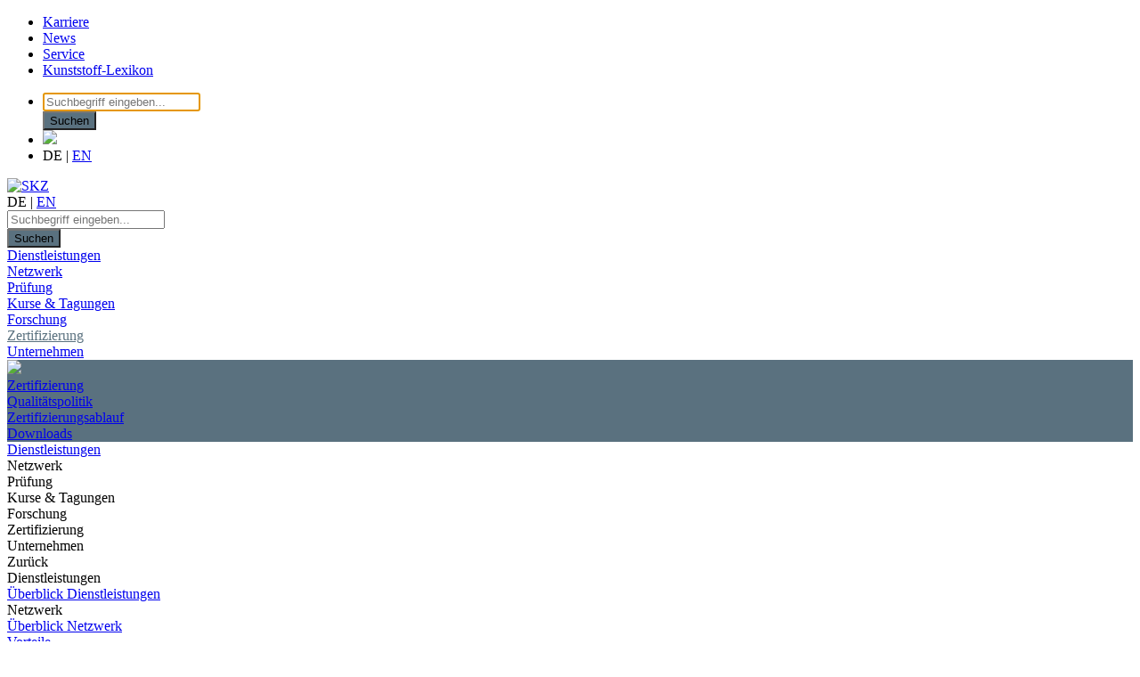

--- FILE ---
content_type: text/html; charset=utf-8
request_url: https://www.skz.de/zertifizierung/downloads
body_size: 16348
content:
<!DOCTYPE html>
<html lang="de-DE">
<head>
    <meta charset="utf-8">

<!-- 
	This website is powered by TYPO3 - inspiring people to share!
	TYPO3 is a free open source Content Management Framework initially created by Kasper Skaarhoj and licensed under GNU/GPL.
	TYPO3 is copyright 1998-2026 of Kasper Skaarhoj. Extensions are copyright of their respective owners.
	Information and contribution at https://typo3.org/
-->


<title>Downloads</title>
<meta name="generator" content="TYPO3 CMS">
<meta name="viewport" content="width=device-width, initial-scale=1.0">
<meta name="favicon" content="EXT:skz_website/Resources/Public/Images/favicon.png">
<meta name="icon" content="EXT:skz_website/Resources/Public/Images/favicon.png">
<meta name="apple-touch-icon" content="EXT:skz_website/Resources/Public/Images/favicon.png">


<link rel="stylesheet" href="/typo3temp/assets/css/8a38efa17f75aceab5f507f4d76d5a8e.css?1768227862" media="all">
<link rel="stylesheet" href="/_assets/0ae2264208c18dd592fe291d790f2c64/Stylesheets/Sw.Suggest.css?1696498818" media="all">
<link rel="stylesheet" href="/_assets/da037883643583719ff1c16a170c14d9/Css/shariff.complete.css?1751579237" media="all">
<link media="all" crossorigin="anonymous" href="https://www.skz.de/fileadmin/sg_cookie_optin/siteroot-205/cookieOptin.css?1768173146" rel="stylesheet" >






<link />


			
		
<link rel="canonical" href="https://www.skz.de/zertifizierung/downloads">

<link rel="alternate" hreflang="de-DE" href="https://www.skz.de/zertifizierung/downloads">
<link rel="alternate" hreflang="en-US" href="https://www.skz.de/en/certification/downloads">
<link rel="alternate" hreflang="x-default" href="https://www.skz.de/zertifizierung/downloads">

<!-- VhsAssetsDependenciesLoaded MainCSS,FontsCSS,magnificPopupCSS,EventLoginFormCSS,slickCSS,slickThemeCSS,fontawesomeCSS,jqueryUiCSS,IndexedSearchSearchResultsCSS,HeaderSuggestCSS,jqueryLazy,jquery,jqueryUiJS,MainJS,magnificPopupJS,slickJS,masonryJS,isotopeJS,MetaNavigationCSS,NavigationCSS,SubNavigationSliderJS,HeaderCSS,DatepickerHeaderCSS,AreaSearchCSS,HeaderJS,DatepickerHeaderJS,SimpleStageCSS,BreadcrumbCSS,QuicklinksCSS,QuicklinksJS,ImageTextCSS,DownloadmoduleCSS,FooterCSS,ClassLoaderJS -->
<link rel="stylesheet" href="/typo3temp/assets/vhs/vhs-assets-df720eec36222b0c5f6ce4d236b8c0fc.css" />
<link rel="stylesheet" href="/typo3temp/assets/vhs/vhs-assets-dad33618c8ae975447a59dc50aa89605.css" />
<link rel="stylesheet" href="/typo3temp/assets/vhs/vhs-assets-63512d944fd16de35ae9ef35a69dc6f3.css" />
<link rel="stylesheet" href="/typo3temp/assets/vhs/vhs-assets-63beeaef5dea976c55aa93871d67caf6.css" />
<link rel="stylesheet" href="/typo3temp/assets/vhs/vhs-assets-dd7b347cc7fb09df4aa2bdef2d4576d8.css" />
<script type="text/javascript" src="/typo3temp/assets/vhs/vhs-assets-d223e1439188e478349d52476506c22e.js"></script></head>
<body>






	<style>/*#5A717F*/
h4,
.sw---Link,
.sw---gallery__link a,
.sw---SearchResults__courses--table--date--more,
.sw---SearchResults__courses--table--date--locations--more,
.sw---SearchResults__Courses--container--loadMore,
.sw---EventDetail__eventdates--table--details .sw---Link,
.sw---EventDetail__event--right--Link,
.sw---Downloadmodule__col--image--headline,
.sw---ImageText a,
a:hover, a:focus,
.track-title,
.tt-highlight,
.tx-indexedsearch .sw---EventSearchAjax__events--container--pagination div[data-active] {
	color: #5A717F;
}

.sw---Overview__content--right--contact .sw---Speaker_content--item-photo img,
.sw---Overview__content--right--contact .sw---Speaker_content--item-textbox,
.sw---Overview__content--right--contact .sw---Speaker_content--item-bottom,
.sw---NormsSearchResults__Stage,
.sw---AreaSearch__Detail,
.sw---Header__item--mobile .sw---Header__nav--sub--areaSearch,
.sw---SearchResults__Stage,
.sw---SearchResults__Stage__search--form--reset,
.sw---EventDetail__eventrecommendations--item--content,
.sw---EventDetail__eventdates--contactContainer--text,
.sw---Downloadmodule__col--image,
.sw---TeasergroupContactsWebsite__item,
.sw---SearchResultsResearch__results--buttons--active,
.sw---HeaderSub,
.sw---Footer__top,
.sw---Button__Blue,
.sw---TeasergroupEventRecommendations__item--content,
.sw---Stage__search,
.sw---locations--list,
.sw---TeasergroupContacts__item--content,
.sw---SearchResultsResearch__Stage,
.sw---Speaker_content--item-textbox,
.sw---Speaker_content--item-bottom,
.sw---EventSearchAjax__search,
.sw---TeasergroupCategory__item--image--centered,
.sw---TeasergroupEventsComposition__infobox .sw---TeasergroupEventsComposition__first--right,
.sw---NormsModule__norms--tiles--item,
.sw---SearchResults__courses--table--category--image,
.sw---EventDetail__event--right--contactContainer--text,
.sw---CertificateSearchAjax__results--buttons--active,
.tx-indexedsearch-searchbox,
.sw---NewsDetailContact__item--content,
.sw---ProjectDetailContact__item--content{
	background-color: #5A717F;
}

.sw---Breadcrumb__container > ul > li:last-child a,
.sw---Filelist__link,
.sw---nav .active.current,
.sw---AjaxResearchData__events--container--pagination div[data-active],
.sw---NewsOverview__wrapper--loadMore,
.sw---NewsDetail__text a,
.sw---Filelist__link{
	color: #5A717F !important;
}

.sw---Button__White,
.sw---NewsButton__White,
.sw---SearchResults__courses--table--category--image {
	color: #5A717F;
	border: 1px solid #5A717F;
}

.sw---EventDetail__event--right .sw---Button {
	border: 2px solid #5A717F;
}

.sw---Stage__search--wrapper--text-container--headline svg *[fill]:not([fill="none"]):not(mask),
.sw---Stage__search--wrapper--categories-container--image svg *[fill]:not([fill="none"]):not(mask){
	fill: #5A717F;
}

.sw---ContentArea .sw---NavigationsModule__item,
.sw---Infobox__wrapper,
.sw---NavigationsModule__item {
	background-color: #5A717F !important;
}

.sw---ContentArea .sw---NavigationsModule__item--sub {
	background-color: #5A717F !important;
}

.sw---Button__White:before,
.sw---NewsButton__White:before,
.sw---Header__searchbar--button,
.sw---Quicklinks__conference--icon,
.sw---Quicklinks__conference--icon-info,
.sw---EventDetail__eventdates--table--radio.active > label:before {
	background: #5A717F;
}

.sw---SeparatorStage__textbox--mobile {
	background: #5A717F;
}

.sw---SearchResults__Tab--Button--Active {
	background-color: #5A717F !important;
}

.sw---Quicklinks__conference--icon-info:before {
	border-right: 10px solid #5A717F;
}

.sw---Speaker_content--item:hover .sw---Speaker_content--item-textbox {
	background: #5A717F;
}

.sw---Link:after,
.sw---Button__White:after,
.sw---ImageText a:after,
.sw---NewsButton__White:after,
.sw---EZD .sw---searchresults__hotPath--target.sw---Link:after,
.sw---Filelist__link:after,
.sw---AjaxResearchData__table--theme a:after,
.sw---NewsDetail__text a:after{
	content: url("data:image/svg+xml;charset=UTF-8, <svg width='16px' height='16px' viewBox='0 0 16 16' version='1.1' xmlns='http://www.w3.org/2000/svg' xmlns:xlink='http://www.w3.org/1999/xlink'> <g id='Icons-Copy-8' stroke='none' stroke-width='1.5' fill='none' fill-rule='evenodd'><polyline id='Path-3-Copy-30' stroke='%235A717F' transform='translate(7.918919, 8.500000) rotate(-360.000000) translate(-7.918919, -8.500000)' points='5 2 10.8378378 8.5 5 15'></polyline></g></svg>") !important;
}

.sw---NewsOverview__wrapper--loadMore--content:after{
	content: url("data:image/svg+xml;charset=UTF-8, <svg width='50px' height='50px' viewBox='0 0 32 32' version='1.1' xmlns='http://www.w3.org/2000/svg' xmlns:xlink='http://www.w3.org/1999/xlink'> <g id='Icons-Copy-32' stroke='none' stroke-width='1' fill='none' fill-rule='evenodd'><polyline id='Path-3-Copy-4' stroke='%235A717F' transform='translate(16.000000, 15.939709) rotate(-270.000000) translate(-16.000000, -15.939709)' points='11.0602911 4.93970894 20.9397089 15.9397089 11.0602911 26.9397089'></polyline></g></svg>") !important;
}

.sw---TeasergroupContactsWebsite .sw---Speaker_content--item:hover .sw---Speaker_content--item-textbox {
	background: #5A717Fcc !important;
}

.sw---Footer a:hover, .sw---Footer a:focus {
	color: #fff;
}

.sw---Gallery__slider .slick-current img {
	border-bottom: 5px solid #5A717F;
}

@media(max-width: 991px) {
	.sw---SimpleStage, .sw---SimpleStage__textbox {
		background-color: #5A717F !important;
	}
}</style>

	



<script>
	Sw = {
		classloaderConfig: [
			{className:'Sw.View.Main',instanceName:'main'}
		],
		View: {}
	};
</script>

<script>

</script>


<div class="sw---Website sw---SKZ ">

	

	

	

	

		

		<div class="sw---Header">
			<div class="sw---Header__MetaNavigation--Container">
				<div class="sw---Container">
					
		
		

		<div class="sw---Header__MetaNavigation">
			<div class="sw---Header__MetaNavigation--left">
				
					<ul>
						<li>
							<a class="sub" href="/karriere">
								Karriere
							</a>
						</li>

						<li>
							<a class="sub" href="/aktuelles">
								News
							</a>
						</li>

						<li>
							<a class="sub" href="/service">
								Service
							</a>
						</li>

						
							<li>
								<a class="sub" href="/kunststoff-lexikon">
									Kunststoff-Lexikon
								</a>
							</li>
						
					</ul>
				
				
				
			</div>
			<div class="sw---Header__MetaNavigation--right">
				<ul>
					<li>
						<div class="sw---Header__search sw---Header__icons--item">

							<form id="tx_indexedsearch_top" action="/suche?tx_indexedsearch_pi2%5Baction%5D=search&amp;tx_indexedsearch_pi2%5Bcontroller%5D=Search&amp;cHash=22a2097fcc735db18138d45dbfe307ad" method="post">
<div>
<input type="hidden" name="tx_indexedsearch_pi2[__referrer][@extension]" value="SkzWebsite" >
<input type="hidden" name="tx_indexedsearch_pi2[__referrer][@controller]" value="Page" >
<input type="hidden" name="tx_indexedsearch_pi2[__referrer][@action]" value="standard" >
<input type="hidden" name="tx_indexedsearch_pi2[__referrer][arguments]" value="YTowOnt93eb76b2853c29e132fd43cdcf11ea13451cf5eae" >
<input type="hidden" name="tx_indexedsearch_pi2[__referrer][@request]" value="{&quot;@extension&quot;:&quot;SkzWebsite&quot;,&quot;@controller&quot;:&quot;Page&quot;,&quot;@action&quot;:&quot;standard&quot;}cdc7ffa3f9bdc720cb9a32a0a659e5c287aaed98" >
<input type="hidden" name="tx_indexedsearch_pi2[__trustedProperties]" value="{&quot;search&quot;:{&quot;submitButton&quot;:1,&quot;languageUid&quot;:1}}31623f5207f334d0b7be25457f10ae1247e35324" >
</div>


								<input class="sw---Header__searchbar--input input typeahead"
									   id="sw---header__search_id"
									   placeholder="Suchbegriff eingeben..."
									   type="text" value="" name="tx_indexedsearch_pi2[search][sword]" autofocus>

								<div class="search-autocomplete-results no-results"
	 data-mode="word"
	 data-searchonclick="true"
	 data-maxresults="10"
	 data-minlength="2"
	 data-searchurl="/zertifizierung/downloads?no_cache=1&amp;tx_bptypeahead_page%5Baction%5D=indexedSearchAutocomplete&amp;tx_bptypeahead_page%5Bcontroller%5D=IndexedSearchAutocomplete&amp;type=7423794&amp;cHash=83fadb173547cd83348cf550c8ccf2c0">

</div>

								<div class="sw---header--form--close--wrapper">
									<i class="sw---header--form--close"></i>
								</div>

								<button id="tx-indexedsearch-searchbox-button-submit" class="sw---Header__searchbar--button tx-indexedsearch-searchbox-button btn btn-default btn-link-item" type="submit" name="tx_indexedsearch_pi2[search][submitButton]" value="">
									
											Suchen
										
								</button>

								<div class="tx-indexedsearch-hidden-fields">
									<input type="hidden" name="tx_indexedsearch_pi2[search][languageUid]" value="0" />
								</div>
							</form>

							<span class="sw---Header__search--trigger"></span>
						</div>
					</li>
					<li>
						
							<div class="sw---Header__icons--item">
								<img src="/typo3conf/ext/skz_website/Resources/Public/Icons/Header/Zuse Logo_sw.svg"/>
							</div>
						
						
					</li>
					<li>


						<div class="sw---Header__LanguageSwitch">
							<div class="sw---Header__Language sw---Header__icons--item">

								
										<div class="sw---Header__Language--head">
											<span class="sw---Header__Language--DE sw---Header__Language--headActive">
												
														DE
													
											</span>

											
												<span class="sw---Header__Language--Separator">
													|
												</span>

												<span class="sw---Header__Language--EN sw---Header__Language--headInactive">
													
															<a href="/en/certification/downloads">EN</a>
														
												</span>
											
										</div>
									
							</div>
						</div>
					</li>


				</ul>
			</div>
		</div>

		
	
				</div>
			</div>
			<div class="sw---Header__Nav">
				<div class="sw---Container">
					<div class="sw---Header__logo sw---Header__item sw---Header__logo--old">
						<a href="/">
							<img src="/fileadmin/Statische_Abbildungen/SKZ-Logo-01.png" alt="SKZ" />
						</a>
					</div>

					<div class="sw---Header__nav--mobile sw---Header__icons--item">

					</div>



					<div class="sw---Header__mobileLanguageSwitch">
						<div class="sw---Header__Language sw---Header__icons--item">
							
									<div class="sw---Header__Language--head">
										<span class="sw---Header__Language--DE sw---Header__Language--headActive">
											
													DE
												
										</span>

										
											<span class="sw---Header__Language--Separator">
												|
											</span>

											<span class="sw---Header__Language--EN sw---Header__Language--headInactive">
												
														<a href="/en/certification/downloads">EN</a>
													
											</span>
										
									</div>
								
						</div>
					</div>

					<div class="sw---Header__item sw---Header__item--mobile--indexedSearch">
						<div class="sw---Header__search sw---Header__icons--item">
							<form id="tx_indexedsearch_top" action="/suche?tx_indexedsearch_pi2%5Baction%5D=search&amp;tx_indexedsearch_pi2%5Bcontroller%5D=Search&amp;cHash=22a2097fcc735db18138d45dbfe307ad" method="post">
<div>
<input type="hidden" name="tx_indexedsearch_pi2[__referrer][@extension]" value="SkzWebsite" >
<input type="hidden" name="tx_indexedsearch_pi2[__referrer][@controller]" value="Page" >
<input type="hidden" name="tx_indexedsearch_pi2[__referrer][@action]" value="standard" >
<input type="hidden" name="tx_indexedsearch_pi2[__referrer][arguments]" value="YTowOnt93eb76b2853c29e132fd43cdcf11ea13451cf5eae" >
<input type="hidden" name="tx_indexedsearch_pi2[__referrer][@request]" value="{&quot;@extension&quot;:&quot;SkzWebsite&quot;,&quot;@controller&quot;:&quot;Page&quot;,&quot;@action&quot;:&quot;standard&quot;}cdc7ffa3f9bdc720cb9a32a0a659e5c287aaed98" >
<input type="hidden" name="tx_indexedsearch_pi2[__trustedProperties]" value="{&quot;search&quot;:{&quot;submitButton&quot;:1,&quot;languageUid&quot;:1}}31623f5207f334d0b7be25457f10ae1247e35324" >
</div>


								<input class="sw---Header__searchbar--input input typeahead"
									   id="sw---header__search_id"
									   placeholder="Suchbegriff eingeben..."
									   type="text" value=""
									   name="tx_indexedsearch_pi2[search][sword]" autofocus>

								<div class="search-autocomplete-results no-results"
	 data-mode="word"
	 data-searchonclick="true"
	 data-maxresults="10"
	 data-minlength="2"
	 data-searchurl="/zertifizierung/downloads?no_cache=1&amp;tx_bptypeahead_page%5Baction%5D=indexedSearchAutocomplete&amp;tx_bptypeahead_page%5Bcontroller%5D=IndexedSearchAutocomplete&amp;type=7423794&amp;cHash=83fadb173547cd83348cf550c8ccf2c0">

</div>

								<div class="sw---header--form--close--wrapper">
									<i class="sw---header--form--close"></i>
								</div>

								<button id="tx-indexedsearch-searchbox-button-submit" class="sw---Header__searchbar--button tx-indexedsearch-searchbox-button btn btn-default btn-link-item" type="submit" name="tx_indexedsearch_pi2[search][submitButton]" value="">
									
											<span>Suchen</span>
										

								</button>

								<div class="tx-indexedsearch-hidden-fields">
									<input type="hidden" name="tx_indexedsearch_pi2[search][languageUid]" value="0" />
								</div>
							</form>

							<span class="sw---Header__search--trigger"></span>
						</div>
					</div>
						
								<div class="sw---Header__item sw---Header__item--mobile sw---Header__item--mobile--areaSearch">
									<div class="sw---Header__nav--sub-Container--areaSearch sw---Header__nav--sub--areaSearch ">
										
										
										

										<div class="sw---Header__nav--sub--areaSearch--content">
											
											
											
										</div>
									</div>
								</div>
							


						

					<div class="sw---nav sw---Header__item">
						

		
			<div class="sw---Header__nav--main">

				
					<div class="sw---Header__nav--sub-Container ">

						

						<a class=" sw---Header__icons--item sw---Header__link" href="/dienstleistungen">Dienstleistungen</a>

					</div>
				
					<div class="sw---Header__nav--sub-Container ">

						

						<a class=" sw---Header__icons--item sw---Header__link" href="/netzwerk">Netzwerk</a>

					</div>
				
					<div class="sw---Header__nav--sub-Container ">

						

						<a class=" sw---Header__icons--item sw---Header__link" href="/pruefung">Prüfung</a>

					</div>
				
					<div class="sw---Header__nav--sub-Container ">

						

						<a class=" sw---Header__icons--item sw---Header__link" href="/bildung">Kurse &amp; Tagungen</a>

					</div>
				
					<div class="sw---Header__nav--sub-Container ">

						

						<a class=" sw---Header__icons--item sw---Header__link" href="/forschung">Forschung</a>

					</div>
				
					<div class="sw---Header__nav--sub-Container active">

						

						<a class="active current sw---Header__icons--item sw---Header__link" href="/zertifizierung">Zertifizierung</a>

					</div>
				
					<div class="sw---Header__nav--sub-Container ">

						

						<a class=" sw---Header__icons--item sw---Header__link" href="/unternehmen">Unternehmen</a>

					</div>
				
			</div>
		

		
	
					</div>
					<div class="sw---Clear"></div>
				</div>
			</div>
			
				<div class="sw---HeaderSub">
					<div class="sw---Container">
						


		
		

		

			<div class="sw---Header__nav--main">


				
					

				
					

				
					

				
					

				
					

				
					
						<div class="sw---Header__nav--main--sub--level--title sw---Header__nav--main--sub--level--item">
							<div class="sw---Header__nav--main--logo--sub">
								
										<a href="https://www.skz.de/zertifizierung">
											<img src="/typo3conf/ext/skz_website/Resources/Public/Icons/Header/SKZ_Logo_weiß.svg"/>
										</a>
									
							</div>

							<div class="sw---Header__nav--main--title--sub">
								
										<a href="https://www.skz.de/zertifizierung">Zertifizierung</a>
									
							</div>
						</div>

						<div class="sw---Header__nav--main--sub--level--menu sw---Header__nav--main--sub--level--item">
							<div class="sw---Header__nav--main--sub--level--menu--left"></div>
							<div class="sw---Header__nav--main--sub--level--menu--right"></div>
							<div class="sw---Header__nav--main--sub--level--menu--wrapper">
								<div class="sw---Header__nav--main--sub--level--menu--container">
									
										
											<div class="sw---Header__nav--sub-Container ">
												<div class="sw---Header__nav--sub-Container--arrow"></div>

												
												
												

												
														<a class=" sw---Header__icons--item sw---Header__link" href="/zertifizierung/qualitaetspolitik">Qualitätspolitik</a>
													
											</div>
										
											<div class="sw---Header__nav--sub-Container ">
												<div class="sw---Header__nav--sub-Container--arrow"></div>

												
												
												

												
														<a class=" sw---Header__icons--item sw---Header__link" href="/zertifizierung/zertifizierungsablauf">Zertifizierungsablauf</a>
													
											</div>
										
											<div class="sw---Header__nav--sub-Container active current ">
												<div class="sw---Header__nav--sub-Container--arrow"></div>

												
												
												

												
														<a class="active current sw---Header__icons--item sw---Header__link" href="/zertifizierung/downloads">Downloads</a>
													
											</div>
										
									
								</div>
							</div>
						</div>

						


						<div class="sw---Clear"></div>
					

				
					

				

			</div>
		


		

		<script>
			Sw.classloaderConfig.push({
				className: 'Sw.View.SubNavigationSlider',
				instanceName: 'subnavigationslider'
			});
		</script>

	
					</div>
				</div>
			

			<div class="sw---Header__MobileNavigation--Container sw---Container">
				
		<div class="sw---NavigationMobile">
			
				<div class="sw---NavigationMobile__container">
					<div class="sw---NavigationMobile__first">
						<div class="sw---NavigationMobile__first--back"></div>
						
							<div class="sw---NavigationMobile__Item first  " data-first="1">
								

								

								
										<a class=" sw---Header__icons--item sw---Header__link" href="/dienstleistungen">Dienstleistungen</a>
									
							</div>
						
							<div class="sw---NavigationMobile__Item first  sw---NavigationMobile__HasSubpages" data-first="2">
								

								

								
										<a>Netzwerk</a>
									
							</div>
						
							<div class="sw---NavigationMobile__Item first  sw---NavigationMobile__HasSubpages" data-first="3">
								

								

								
										<a>Prüfung</a>
									
							</div>
						
							<div class="sw---NavigationMobile__Item first  sw---NavigationMobile__HasSubpages" data-first="4">
								

								

								
										<a>Kurse &amp; Tagungen</a>
									
							</div>
						
							<div class="sw---NavigationMobile__Item first  sw---NavigationMobile__HasSubpages" data-first="5">
								

								

								
										<a>Forschung</a>
									
							</div>
						
							<div class="sw---NavigationMobile__Item first  sw---NavigationMobile__HasSubpages" data-first="6">
								

								

								
										<a>Zertifizierung</a>
									
							</div>
						
							<div class="sw---NavigationMobile__Item first  sw---NavigationMobile__HasSubpages" data-first="7">
								

								

								
										<a>Unternehmen</a>
									
							</div>
						
						
					</div>

					<div class="sw---NavigationMobile__second">
						<div class="sw---NavigationMobile__back">
							
									Zurück
								
						</div>
						
							<div class="sw---NavigationMobile__Item second sw---NavigationMobile__Item--headline" data-first="1">Dienstleistungen</div>
							<div class="sw---NavigationMobile__Item second" data-first="1">
								

								

								<a class=" sw---Header__icons--item sw---Header__link" href="/dienstleistungen">Überblick Dienstleistungen</a>

							</div>
							
						
							<div class="sw---NavigationMobile__Item second sw---NavigationMobile__Item--headline" data-first="2">Netzwerk</div>
							<div class="sw---NavigationMobile__Item second" data-first="2">
								

								

								<a class=" sw---Header__icons--item sw---Header__link" href="/netzwerk">Überblick Netzwerk</a>

							</div>
							
								
									<div class="sw---NavigationMobile__Item second   " data-first="2" data-second="1">
										

										

										
												<a class=" sw---Header__icons--item sw---Header__link" href="/netzwerk/vorteile">Vorteile</a>
											
									</div>
								
									<div class="sw---NavigationMobile__Item second   " data-first="2" data-second="2">
										

										

										
												<a class=" sw---Header__icons--item sw---Header__link" href="/netzwerk/mitglieder">Mitglieder</a>
											
									</div>
								
									<div class="sw---NavigationMobile__Item second   " data-first="2" data-second="3">
										

										

										
												<a class=" sw---Header__icons--item sw---Header__link" href="/netzwerk/foerderer-und-partner">Förderer &amp; Partner</a>
											
									</div>
								
							
						
							<div class="sw---NavigationMobile__Item second sw---NavigationMobile__Item--headline" data-first="3">Prüfung</div>
							<div class="sw---NavigationMobile__Item second" data-first="3">
								

								

								<a class=" sw---Header__icons--item sw---Header__link" href="/pruefung">Überblick Prüfung</a>

							</div>
							
								
									<div class="sw---NavigationMobile__Item second   sw---NavigationMobile__HasSubpages" data-first="3" data-second="1">
										

										

										
												<a>Produkte</a>
											
									</div>
								
									<div class="sw---NavigationMobile__Item second   sw---NavigationMobile__HasSubpages" data-first="3" data-second="2">
										

										

										
												<a>Verfahren</a>
											
									</div>
								
									<div class="sw---NavigationMobile__Item second   sw---NavigationMobile__HasSubpages" data-first="3" data-second="3">
										

										

										
												<a>Produktzertifizierung</a>
											
									</div>
								
									<div class="sw---NavigationMobile__Item second   " data-first="3" data-second="4">
										

										

										
												<a class=" sw---Header__icons--item sw---Header__link" href="/pruefung/ueberwachung">Überwachung</a>
											
									</div>
								
									<div class="sw---NavigationMobile__Item second   " data-first="3" data-second="5">
										

										

										
												<a class=" sw---Header__icons--item sw---Header__link" href="/pruefung/schadensanalyse">Schadensanalyse</a>
											
									</div>
								
							
						
							<div class="sw---NavigationMobile__Item second sw---NavigationMobile__Item--headline" data-first="4">Kurse &amp; Tagungen</div>
							<div class="sw---NavigationMobile__Item second" data-first="4">
								

								

								<a class=" sw---Header__icons--item sw---Header__link" href="/bildung">Überblick Kurse &amp; Tagungen</a>

							</div>
							
								
									<div class="sw---NavigationMobile__Item second   " data-first="4" data-second="1">
										

										

										
												<a class=" sw---Header__icons--item sw---Header__link" href="/bildung/tagungen">Tagungen</a>
											
									</div>
								
									<div class="sw---NavigationMobile__Item second   sw---NavigationMobile__HasSubpages" data-first="4" data-second="2">
										

										

										
												<a>Kurse</a>
											
									</div>
								
									<div class="sw---NavigationMobile__Item second   sw---NavigationMobile__HasSubpages" data-first="4" data-second="3">
										

										

										
												<a>Abschlüsse &amp; Meister</a>
											
									</div>
								
									<div class="sw---NavigationMobile__Item second   " data-first="4" data-second="4">
										

										

										
												<a class=" sw---Header__icons--item sw---Header__link" href="/bildung/onlinelernen">Online</a>
											
									</div>
								
									<div class="sw---NavigationMobile__Item second   " data-first="4" data-second="5">
										

										

										
												<a class=" sw---Header__icons--item sw---Header__link" href="/bildung/inhouse-schulungen">Inhouse</a>
											
									</div>
								
									<div class="sw---NavigationMobile__Item second   " data-first="4" data-second="6">
										

										

										
												<a class=" sw---Header__icons--item sw---Header__link" href="/whitepaper">Whitepaper</a>
											
									</div>
								
							
						
							<div class="sw---NavigationMobile__Item second sw---NavigationMobile__Item--headline" data-first="5">Forschung</div>
							<div class="sw---NavigationMobile__Item second" data-first="5">
								

								

								<a class=" sw---Header__icons--item sw---Header__link" href="/forschung">Überblick Forschung</a>

							</div>
							
								
									<div class="sw---NavigationMobile__Item second   sw---NavigationMobile__HasSubpages" data-first="5" data-second="1">
										

										

										
												<a>Material</a>
											
									</div>
								
									<div class="sw---NavigationMobile__Item second   sw---NavigationMobile__HasSubpages" data-first="5" data-second="2">
										

										

										
												<a>Prozess</a>
											
									</div>
								
									<div class="sw---NavigationMobile__Item second   sw---NavigationMobile__HasSubpages" data-first="5" data-second="3">
										

										

										
												<a>Messtechnik</a>
											
									</div>
								
									<div class="sw---NavigationMobile__Item second   sw---NavigationMobile__HasSubpages" data-first="5" data-second="4">
										

										

										
												<a>Kreislaufwirtschaft</a>
											
									</div>
								
									<div class="sw---NavigationMobile__Item second   sw---NavigationMobile__HasSubpages" data-first="5" data-second="5">
										

										

										
												<a>Digitalisierung</a>
											
									</div>
								
									<div class="sw---NavigationMobile__Item second   sw---NavigationMobile__HasSubpages" data-first="5" data-second="6">
										

										

										
												<a>Kooperation</a>
											
									</div>
								
							
						
							<div class="sw---NavigationMobile__Item second sw---NavigationMobile__Item--headline" data-first="6">Zertifizierung</div>
							<div class="sw---NavigationMobile__Item second" data-first="6">
								

								

								<a class="active current sw---Header__icons--item sw---Header__link" href="/zertifizierung">Überblick Zertifizierung</a>

							</div>
							
								
									<div class="sw---NavigationMobile__Item second   " data-first="6" data-second="1">
										

										

										
												<a class=" sw---Header__icons--item sw---Header__link" href="/zertifizierung/qualitaetspolitik">Qualitätspolitik</a>
											
									</div>
								
									<div class="sw---NavigationMobile__Item second   " data-first="6" data-second="2">
										

										

										
												<a class=" sw---Header__icons--item sw---Header__link" href="/zertifizierung/zertifizierungsablauf">Zertifizierungsablauf</a>
											
									</div>
								
									<div class="sw---NavigationMobile__Item second active current  sw---NavigationMobile__active " data-first="6" data-second="3">
										

										

										
												<a class="active current sw---Header__icons--item sw---Header__link" href="/zertifizierung/downloads">Downloads</a>
											
									</div>
								
							
						
							<div class="sw---NavigationMobile__Item second sw---NavigationMobile__Item--headline" data-first="7">Unternehmen</div>
							<div class="sw---NavigationMobile__Item second" data-first="7">
								

								

								<a class=" sw---Header__icons--item sw---Header__link" href="/unternehmen">Überblick Unternehmen</a>

							</div>
							
								
									<div class="sw---NavigationMobile__Item second   sw---NavigationMobile__HasSubpages" data-first="7" data-second="1">
										

										

										
												<a>Kunststoff-Lexikon</a>
											
									</div>
								
									<div class="sw---NavigationMobile__Item second   " data-first="7" data-second="2">
										

										

										
												<a class=" sw---Header__icons--item sw---Header__link" href="/unsere-mission">Unsere Mission</a>
											
									</div>
								
									<div class="sw---NavigationMobile__Item second   " data-first="7" data-second="3">
										

										

										
												<a class=" sw---Header__icons--item sw---Header__link" href="/unternehmen/standorte">Standorte</a>
											
									</div>
								
									<div class="sw---NavigationMobile__Item second   " data-first="7" data-second="4">
										

										

										
												<a class=" sw---Header__icons--item sw---Header__link" href="/karriere">Karriere</a>
											
									</div>
								
									<div class="sw---NavigationMobile__Item second   " data-first="7" data-second="5">
										

										

										
												<a class=" sw---Header__icons--item sw---Header__link" href="/aktuelles">News</a>
											
									</div>
								
									<div class="sw---NavigationMobile__Item second   " data-first="7" data-second="6">
										

										

										
												<a class=" sw---Header__icons--item sw---Header__link" href="/podcast">Podcast</a>
											
									</div>
								
									<div class="sw---NavigationMobile__Item second   " data-first="7" data-second="7">
										

										

										
												<a class=" sw---Header__icons--item sw---Header__link" href="/nachhaltigkeit">Nachhaltigkeit</a>
											
									</div>
								
							
						
						
					</div>

					<div class="sw---NavigationMobile__third">
						<div class="sw---NavigationMobile__back">
							
									Zurück
								
						</div>
						
							
						
							
								<span></span>
								
									<div class="sw---NavigationMobile__Item third sw---NavigationMobile__Item--headline--sub" data-first="2" data-second="1">Vorteile</div>
									<div class="sw---NavigationMobile__Item third" data-first="2" data-second="1">
										

										

										<a class=" sw---Header__icons--item sw---Header__link" href="/netzwerk/vorteile">Überblick Vorteile</a>

									</div>

									
								
									<div class="sw---NavigationMobile__Item third sw---NavigationMobile__Item--headline--sub" data-first="2" data-second="2">Mitglieder</div>
									<div class="sw---NavigationMobile__Item third" data-first="2" data-second="2">
										

										

										<a class=" sw---Header__icons--item sw---Header__link" href="/netzwerk/mitglieder">Überblick Mitglieder</a>

									</div>

									
								
									<div class="sw---NavigationMobile__Item third sw---NavigationMobile__Item--headline--sub" data-first="2" data-second="3">Förderer &amp; Partner</div>
									<div class="sw---NavigationMobile__Item third" data-first="2" data-second="3">
										

										

										<a class=" sw---Header__icons--item sw---Header__link" href="/netzwerk/foerderer-und-partner">Überblick Förderer &amp; Partner</a>

									</div>

									
								
							
						
							
								<span></span>
								
									<div class="sw---NavigationMobile__Item third sw---NavigationMobile__Item--headline--sub" data-first="3" data-second="1">Produkte</div>
									<div class="sw---NavigationMobile__Item third" data-first="3" data-second="1">
										

										

										<a class=" sw---Header__icons--item sw---Header__link" href="/pruefung/produkte">Überblick Produkte</a>

									</div>

									
										<span></span>
										
											<div class="sw---NavigationMobile__Item third   " data-first="3" data-second="1" data-third="1">
												

												

												
														<a class=" sw---Header__icons--item sw---Header__link" href="/pruefung/produkte/armaturen">Armaturen</a>
													
											</div>
										
											<div class="sw---NavigationMobile__Item third   " data-first="3" data-second="1" data-third="2">
												

												

												
														<a class=" sw---Header__icons--item sw---Header__link" href="/pruefung/produkte/automotive-komponenten">Automotive-Komponenten</a>
													
											</div>
										
											<div class="sw---NavigationMobile__Item third   " data-first="3" data-second="1" data-third="3">
												

												

												
														<a class=" sw---Header__icons--item sw---Header__link" href="/pruefung/produkte/bau-und-logistik">Bau- und Logistikbranche</a>
													
											</div>
										
											<div class="sw---NavigationMobile__Item third   " data-first="3" data-second="1" data-third="4">
												

												

												
														<a class=" sw---Header__icons--item sw---Header__link" href="/pruefung/produkte/dachbahnen">Dachbahnen</a>
													
											</div>
										
											<div class="sw---NavigationMobile__Item third   " data-first="3" data-second="1" data-third="5">
												

												

												
														<a class=" sw---Header__icons--item sw---Header__link" href="/pruefung/produkte/dachbegruenungen">Dachbegrünungen</a>
													
											</div>
										
											<div class="sw---NavigationMobile__Item third   " data-first="3" data-second="1" data-third="6">
												

												

												
														<a class=" sw---Header__icons--item sw---Header__link" href="/pruefung/produkte/dichtstoffe">Dichtstoffe</a>
													
											</div>
										
											<div class="sw---NavigationMobile__Item third   " data-first="3" data-second="1" data-third="7">
												

												

												
														<a class=" sw---Header__icons--item sw---Header__link" href="/pruefung/produkte/dichtungsprofile">Dichtungsprofile</a>
													
											</div>
										
											<div class="sw---NavigationMobile__Item third   " data-first="3" data-second="1" data-third="8">
												

												

												
														<a class=" sw---Header__icons--item sw---Header__link" href="/pruefung/produkte/elastomere">Elastomere</a>
													
											</div>
										
											<div class="sw---NavigationMobile__Item third   " data-first="3" data-second="1" data-third="9">
												

												

												
														<a class=" sw---Header__icons--item sw---Header__link" href="/pruefung/produkte/fensterprofile">Fensterprofile</a>
													
											</div>
										
											<div class="sw---NavigationMobile__Item third   " data-first="3" data-second="1" data-third="10">
												

												

												
														<a class=" sw---Header__icons--item sw---Header__link" href="/pruefung/produkte/folien">Folien aus Kunststoff</a>
													
											</div>
										
											<div class="sw---NavigationMobile__Item third   " data-first="3" data-second="1" data-third="11">
												

												

												
														<a class=" sw---Header__icons--item sw---Header__link" href="/pruefung/produkte/geokunststoffe">Geokunststoffe</a>
													
											</div>
										
											<div class="sw---NavigationMobile__Item third   " data-first="3" data-second="1" data-third="12">
												

												

												
														<a class=" sw---Header__icons--item sw---Header__link" href="/pruefung/produkte/heimtierbedarf">Heimtierbedarf</a>
													
											</div>
										
											<div class="sw---NavigationMobile__Item third   " data-first="3" data-second="1" data-third="13">
												

												

												
														<a class=" sw---Header__icons--item sw---Header__link" href="/pruefung/produkte/klebstoffe">Klebstoffe</a>
													
											</div>
										
											<div class="sw---NavigationMobile__Item third   " data-first="3" data-second="1" data-third="14">
												

												

												
														<a class=" sw---Header__icons--item sw---Header__link" href="/pruefung/produktzertifizierung/trinkwasserkontakt">Produkte in Kontakt mit Trinkwasser</a>
													
											</div>
										
											<div class="sw---NavigationMobile__Item third   " data-first="3" data-second="1" data-third="15">
												

												

												
														<a class=" sw---Header__icons--item sw---Header__link" href="/pruefung/produkte/rohrsysteme">Rohrsysteme</a>
													
											</div>
										
											<div class="sw---NavigationMobile__Item third   " data-first="3" data-second="1" data-third="16">
												

												

												
														<a class=" sw---Header__icons--item sw---Header__link" href="/pruefung/produkte/sportprodukte">Sportprodukte</a>
													
											</div>
										
									
								
									<div class="sw---NavigationMobile__Item third sw---NavigationMobile__Item--headline--sub" data-first="3" data-second="2">Verfahren</div>
									<div class="sw---NavigationMobile__Item third" data-first="3" data-second="2">
										

										

										<a class=" sw---Header__icons--item sw---Header__link" href="/pruefung/verfahren">Überblick Verfahren</a>

									</div>

									
										<span></span>
										
											<div class="sw---NavigationMobile__Item third   " data-first="3" data-second="2" data-third="1">
												

												

												
														<a class=" sw---Header__icons--item sw---Header__link" href="/pruefung/verfahren/alterungspruefungen">Alterungsprüfungen</a>
													
											</div>
										
											<div class="sw---NavigationMobile__Item third   " data-first="3" data-second="2" data-third="2">
												

												

												
														<a class=" sw---Header__icons--item sw---Header__link" href="/pruefung/verfahren/bewitterung">Bewitterung</a>
													
											</div>
										
											<div class="sw---NavigationMobile__Item third   " data-first="3" data-second="2" data-third="3">
												

												

												
														<a class=" sw---Header__icons--item sw---Header__link" href="/pruefung/verfahren/brandpruefungen">Brandprüfungen</a>
													
											</div>
										
											<div class="sw---NavigationMobile__Item third   " data-first="3" data-second="2" data-third="4">
												

												

												
														<a class=" sw---Header__icons--item sw---Header__link" href="/pruefung/verfahren/elektrische-pruefungen">Elektrische Prüfungen</a>
													
											</div>
										
											<div class="sw---NavigationMobile__Item third   " data-first="3" data-second="2" data-third="5">
												

												

												
														<a class=" sw---Header__icons--item sw---Header__link" href="/pruefung/verfahren/hochdruck-autoklaven-test">Hochdruck-Autoklaven-Test</a>
													
											</div>
										
											<div class="sw---NavigationMobile__Item third   " data-first="3" data-second="2" data-third="6">
												

												

												
														<a class=" sw---Header__icons--item sw---Header__link" href="/pruefung/verfahren/mechanische-pruefungen">Mechanische Prüfungen</a>
													
											</div>
										
											<div class="sw---NavigationMobile__Item third   " data-first="3" data-second="2" data-third="7">
												

												

												
														<a class=" sw---Header__icons--item sw---Header__link" href="/pruefung/verfahren/mikroskopie">Mikroskopie</a>
													
											</div>
										
											<div class="sw---NavigationMobile__Item third   " data-first="3" data-second="2" data-third="8">
												

												

												
														<a class=" sw---Header__icons--item sw---Header__link" href="/pruefung/verfahren/physikalische-chemische-pruefungen">Physikalische-Chemische Prüfungen</a>
													
											</div>
										
											<div class="sw---NavigationMobile__Item third   " data-first="3" data-second="2" data-third="9">
												

												

												
														<a class=" sw---Header__icons--item sw---Header__link" href="/pruefung/verfahren/permeationspruefungen">Permeationsprüfungen</a>
													
											</div>
										
											<div class="sw---NavigationMobile__Item third   " data-first="3" data-second="2" data-third="10">
												

												

												
														<a class=" sw---Header__icons--item sw---Header__link" href="/pruefung/verfahren/optische-pruefungen">Optische Prüfungen</a>
													
											</div>
										
											<div class="sw---NavigationMobile__Item third   " data-first="3" data-second="2" data-third="11">
												

												

												
														<a class=" sw---Header__icons--item sw---Header__link" href="/pruefung/verfahren/rheologische-pruefungen">Rheologische Prüfungen</a>
													
											</div>
										
											<div class="sw---NavigationMobile__Item third   " data-first="3" data-second="2" data-third="12">
												

												

												
														<a class=" sw---Header__icons--item sw---Header__link" href="/pruefung/verfahren/spektroskopie">Spektroskopie</a>
													
											</div>
										
											<div class="sw---NavigationMobile__Item third   " data-first="3" data-second="2" data-third="13">
												

												

												
														<a class=" sw---Header__icons--item sw---Header__link" href="/pruefung/verfahren/thermische-analysen">Thermische Analysen</a>
													
											</div>
										
											<div class="sw---NavigationMobile__Item third   " data-first="3" data-second="2" data-third="14">
												

												

												
														<a class=" sw---Header__icons--item sw---Header__link" href="/pruefung/verfahren/wurzelfestigkeit">Wurzelfestigkeit</a>
													
											</div>
										
											<div class="sw---NavigationMobile__Item third   " data-first="3" data-second="2" data-third="15">
												

												

												
														<a class=" sw---Header__icons--item sw---Header__link" href="/forschung/messtechnik/zerstoerungsfreie-pruefung">Zerstörungsfreie Prüfung</a>
													
											</div>
										
									
								
									<div class="sw---NavigationMobile__Item third sw---NavigationMobile__Item--headline--sub" data-first="3" data-second="3">Produktzertifizierung</div>
									<div class="sw---NavigationMobile__Item third" data-first="3" data-second="3">
										

										

										<a class=" sw---Header__icons--item sw---Header__link" href="/pruefung/produktzertifizierung">Überblick Produktzertifizierung</a>

									</div>

									
										<span></span>
										
											<div class="sw---NavigationMobile__Item third   " data-first="3" data-second="3" data-third="1">
												

												

												
														<a class=" sw---Header__icons--item sw---Header__link" href="/pruefung/produktzertifizierung/ce-zertifikate">CE-Zertifikate</a>
													
											</div>
										
											<div class="sw---NavigationMobile__Item third   " data-first="3" data-second="3" data-third="2">
												

												

												
														<a class=" sw---Header__icons--item sw---Header__link" href="/pruefung/produktzertifizierung/skz-zertifikate">SKZ-Zertifikate</a>
													
											</div>
										
											<div class="sw---NavigationMobile__Item third   " data-first="3" data-second="3" data-third="3">
												

												

												
														<a class=" sw---Header__icons--item sw---Header__link" href="/pruefung/produktzertifizierung/operation-clean-sweep">Operation Clean Sweep (OCS Zertifizierung)</a>
													
											</div>
										
											<div class="sw---NavigationMobile__Item third   " data-first="3" data-second="3" data-third="4">
												

												

												
														<a class=" sw---Header__icons--item sw---Header__link" href="/pruefung/produktzertifizierung/trinkwasserkontakt">Produkte in Kontakt mit Trinkwasser</a>
													
											</div>
										
											<div class="sw---NavigationMobile__Item third   " data-first="3" data-second="3" data-third="5">
												

												

												
														<a class=" sw---Header__icons--item sw---Header__link" href="/pruefung/produktzertifizierung/rap-stra-15">RAP Stra 15</a>
													
											</div>
										
											<div class="sw---NavigationMobile__Item third   " data-first="3" data-second="3" data-third="6">
												

												

												
														<a class=" sw---Header__icons--item sw---Header__link" href="/pruefung/produktzertifizierung/vinylplus">VinylPlus</a>
													
											</div>
										
											<div class="sw---NavigationMobile__Item third   " data-first="3" data-second="3" data-third="7">
												

												

												
														<a class=" sw---Header__icons--item sw---Header__link" href="/pruefung/produktzertifizierung/konformitaetsbescheinigungen">Konformitätsbescheinigungen</a>
													
											</div>
										
									
								
									<div class="sw---NavigationMobile__Item third sw---NavigationMobile__Item--headline--sub" data-first="3" data-second="4">Überwachung</div>
									<div class="sw---NavigationMobile__Item third" data-first="3" data-second="4">
										

										

										<a class=" sw---Header__icons--item sw---Header__link" href="/pruefung/ueberwachung">Überblick Überwachung</a>

									</div>

									
								
									<div class="sw---NavigationMobile__Item third sw---NavigationMobile__Item--headline--sub" data-first="3" data-second="5">Schadensanalyse</div>
									<div class="sw---NavigationMobile__Item third" data-first="3" data-second="5">
										

										

										<a class=" sw---Header__icons--item sw---Header__link" href="/pruefung/schadensanalyse">Überblick Schadensanalyse</a>

									</div>

									
								
							
						
							
								<span></span>
								
									<div class="sw---NavigationMobile__Item third sw---NavigationMobile__Item--headline--sub" data-first="4" data-second="1">Tagungen</div>
									<div class="sw---NavigationMobile__Item third" data-first="4" data-second="1">
										

										

										<a class=" sw---Header__icons--item sw---Header__link" href="/bildung/tagungen">Überblick Tagungen</a>

									</div>

									
								
									<div class="sw---NavigationMobile__Item third sw---NavigationMobile__Item--headline--sub" data-first="4" data-second="2">Kurse</div>
									<div class="sw---NavigationMobile__Item third" data-first="4" data-second="2">
										

										

										<a class=" sw---Header__icons--item sw---Header__link" href="/bildung/kurse">Überblick Kurse</a>

									</div>

									
										<span></span>
										
											<div class="sw---NavigationMobile__Item third   " data-first="4" data-second="2" data-third="1">
												

												

												
														<a class=" sw---Header__icons--item sw---Header__link" href="/bildung/kurse/additive-fertigung">Additive Fertigung</a>
													
											</div>
										
											<div class="sw---NavigationMobile__Item third   " data-first="4" data-second="2" data-third="2">
												

												

												
														<a class=" sw---Header__icons--item sw---Header__link" href="/bildung/kurse/composites">Composites</a>
													
											</div>
										
											<div class="sw---NavigationMobile__Item third   " data-first="4" data-second="2" data-third="3">
												

												

												
														<a class=" sw---Header__icons--item sw---Header__link" href="/bildung/kurse/compoundieren-extrudieren">Compoundieren &amp; Extrudieren</a>
													
											</div>
										
											<div class="sw---NavigationMobile__Item third   " data-first="4" data-second="2" data-third="4">
												

												

												
														<a class=" sw---Header__icons--item sw---Header__link" href="/bildung/kurse/digitalisierung">Digitalisierung</a>
													
											</div>
										
											<div class="sw---NavigationMobile__Item third   " data-first="4" data-second="2" data-third="5">
												

												

												
														<a class=" sw---Header__icons--item sw---Header__link" href="/bildung/kurse/einfuehrung-in-die-kunststofftechnik">Einführung in die Kunststofftechnik</a>
													
											</div>
										
											<div class="sw---NavigationMobile__Item third   " data-first="4" data-second="2" data-third="6">
												

												

												
														<a class=" sw---Header__icons--item sw---Header__link" href="/bildung/kurse/fernwaerme">Fernwärme</a>
													
											</div>
										
											<div class="sw---NavigationMobile__Item third   " data-first="4" data-second="2" data-third="7">
												

												

												
														<a class=" sw---Header__icons--item sw---Header__link" href="/bildung/kurse/kleben">Kleben</a>
													
											</div>
										
											<div class="sw---NavigationMobile__Item third   " data-first="4" data-second="2" data-third="8">
												

												

												
														<a class=" sw---Header__icons--item sw---Header__link" href="/bildung/kurse/nachhaltigkeit-und-recycling">Nachhaltigkeit und Recycling</a>
													
											</div>
										
											<div class="sw---NavigationMobile__Item third   " data-first="4" data-second="2" data-third="9">
												

												

												
														<a class=" sw---Header__icons--item sw---Header__link" href="/bildung/kurse/oberflaechentechnik">Oberflächentechnik</a>
													
											</div>
										
											<div class="sw---NavigationMobile__Item third   " data-first="4" data-second="2" data-third="10">
												

												

												
														<a class=" sw---Header__icons--item sw---Header__link" href="/bildung/kurse/prueftechnik-qualitaetsmanagement">Prüftechnik &amp; Qualitätsmanagement</a>
													
											</div>
										
											<div class="sw---NavigationMobile__Item third   " data-first="4" data-second="2" data-third="11">
												

												

												
														<a class=" sw---Header__icons--item sw---Header__link" href="/bildung/kurse/schweissen">Schweißen</a>
													
											</div>
										
											<div class="sw---NavigationMobile__Item third   " data-first="4" data-second="2" data-third="12">
												

												

												
														<a class=" sw---Header__icons--item sw---Header__link" href="/bildung/kurse/spritzgiessen">Spritzgießen</a>
													
											</div>
										
											<div class="sw---NavigationMobile__Item third   " data-first="4" data-second="2" data-third="13">
												

												

												
														<a class=" sw---Header__icons--item sw---Header__link" href="/bildung/kurse/werkstofftechnik">Werkstofftechnik</a>
													
											</div>
										
											<div class="sw---NavigationMobile__Item third   " data-first="4" data-second="2" data-third="14">
												

												

												
														<a class=" sw---Header__icons--item sw---Header__link" href="/bildung/kurse/batterie-bildungsnetzwerk-bayern">Batterie-Bildungsnetzwerk Bayern</a>
													
											</div>
										
											<div class="sw---NavigationMobile__Item third   " data-first="4" data-second="2" data-third="15">
												

												

												
														<a class=" sw---Header__icons--item sw---Header__link" href="/bildung/bildungsfoerderung">Bildungsförderung</a>
													
											</div>
										
									
								
									<div class="sw---NavigationMobile__Item third sw---NavigationMobile__Item--headline--sub" data-first="4" data-second="3">Abschlüsse &amp; Meister</div>
									<div class="sw---NavigationMobile__Item third" data-first="4" data-second="3">
										

										

										<a class=" sw---Header__icons--item sw---Header__link" href="/bildung/abschluesse">Überblick Abschlüsse &amp; Meister</a>

									</div>

									
										<span></span>
										
											<div class="sw---NavigationMobile__Item third   " data-first="4" data-second="3" data-third="1">
												

												

												
														<a class=" sw---Header__icons--item sw---Header__link" href="/bildung/kurse/industriemeister-kunststoff-und-kautschuk">Industriemeister Kunststoff und Kautschuk (IHK)</a>
													
											</div>
										
											<div class="sw---NavigationMobile__Item third   " data-first="4" data-second="3" data-third="2">
												

												

												
														<a class=" sw---Header__icons--item sw---Header__link" href="/bildung/kurse/industrietechniker-additive-fertigung-ihk">Industrietechniker Additive Fertigung (IHK)</a>
													
											</div>
										
											<div class="sw---NavigationMobile__Item third   " data-first="4" data-second="3" data-third="3">
												

												

												
														<a class=" sw---Header__icons--item sw---Header__link" href="/bildung/am-oparator">Additive Manufacturing Operator</a>
													
											</div>
										
											<div class="sw---NavigationMobile__Item third   " data-first="4" data-second="3" data-third="4">
												

												

												
														<a class=" sw---Header__icons--item sw---Header__link" href="/bildung/am-designer">Additive Manufacturing Designer</a>
													
											</div>
										
											<div class="sw---NavigationMobile__Item third   " data-first="4" data-second="3" data-third="5">
												

												

												
														<a class=" sw---Header__icons--item sw---Header__link" href="/bildung/fachkraft-kunststoff">Fachkraft Kunststoffverarbeitung</a>
													
											</div>
										
											<div class="sw---NavigationMobile__Item third   " data-first="4" data-second="3" data-third="6">
												

												

												
														<a class=" sw---Header__icons--item sw---Header__link" href="/bildung/kunststoffentwickler-spritzgiessen">Kunststoffentwickler - Spritzgießen</a>
													
											</div>
										
											<div class="sw---NavigationMobile__Item third   " data-first="4" data-second="3" data-third="7">
												

												

												
														<a class=" sw---Header__icons--item sw---Header__link" href="/bildung/prozessoptimierer-spritzgiessen">Prozessoptimierer Spritzgießen</a>
													
											</div>
										
											<div class="sw---NavigationMobile__Item third   " data-first="4" data-second="3" data-third="8">
												

												

												
														<a class=" sw---Header__icons--item sw---Header__link" href="/bildung/fachkraft-spritzguss">Fachkraft Spritzgussfertigung</a>
													
											</div>
										
											<div class="sw---NavigationMobile__Item third   " data-first="4" data-second="3" data-third="9">
												

												

												
														<a class=" sw---Header__icons--item sw---Header__link" href="/bildung/werkzeugmanager-spritzgiessen">Geprüfter Werkzeugmanager Spritzgießen</a>
													
											</div>
										
											<div class="sw---NavigationMobile__Item third   " data-first="4" data-second="3" data-third="10">
												

												

												
														<a class=" sw---Header__icons--item sw---Header__link" href="/bildung/kunststoff-materialexperte">Kunststoff-Materialexperte</a>
													
											</div>
										
											<div class="sw---NavigationMobile__Item third   " data-first="4" data-second="3" data-third="11">
												

												

												
														<a class=" sw---Header__icons--item sw---Header__link" href="/bildung/fachkraft-compoundieren">Fachkraft Compoundieren</a>
													
											</div>
										
											<div class="sw---NavigationMobile__Item third   " data-first="4" data-second="3" data-third="12">
												

												

												
														<a class=" sw---Header__icons--item sw---Header__link" href="/bildung/fachkraft-extrusion">Fachkraft Extrusion</a>
													
											</div>
										
											<div class="sw---NavigationMobile__Item third   " data-first="4" data-second="3" data-third="13">
												

												

												
														<a class=" sw---Header__icons--item sw---Header__link" href="/bildung/fachkraft-thermoformen">Fachkraft Thermoformen</a>
													
											</div>
										
											<div class="sw---NavigationMobile__Item third   " data-first="4" data-second="3" data-third="14">
												

												

												
														<a class=" sw---Header__icons--item sw---Header__link" href="/bildung/fachkraft-blasfolienextrusion">Fachkraft Blasfolienextrusion</a>
													
											</div>
										
											<div class="sw---NavigationMobile__Item third   " data-first="4" data-second="3" data-third="15">
												

												

												
														<a class=" sw---Header__icons--item sw---Header__link" href="/bildung/fachkraft-blasformen">Fachkraft Blasformen</a>
													
											</div>
										
											<div class="sw---NavigationMobile__Item third   " data-first="4" data-second="3" data-third="16">
												

												

												
														<a class=" sw---Header__icons--item sw---Header__link" href="/bildung/colorist">Colorist</a>
													
											</div>
										
									
								
									<div class="sw---NavigationMobile__Item third sw---NavigationMobile__Item--headline--sub" data-first="4" data-second="4">Online</div>
									<div class="sw---NavigationMobile__Item third" data-first="4" data-second="4">
										

										

										<a class=" sw---Header__icons--item sw---Header__link" href="/bildung/onlinelernen">Überblick Online</a>

									</div>

									
								
									<div class="sw---NavigationMobile__Item third sw---NavigationMobile__Item--headline--sub" data-first="4" data-second="5">Inhouse</div>
									<div class="sw---NavigationMobile__Item third" data-first="4" data-second="5">
										

										

										<a class=" sw---Header__icons--item sw---Header__link" href="/bildung/inhouse-schulungen">Überblick Inhouse</a>

									</div>

									
								
									<div class="sw---NavigationMobile__Item third sw---NavigationMobile__Item--headline--sub" data-first="4" data-second="6">Whitepaper</div>
									<div class="sw---NavigationMobile__Item third" data-first="4" data-second="6">
										

										

										<a class=" sw---Header__icons--item sw---Header__link" href="/whitepaper">Überblick Whitepaper</a>

									</div>

									
								
							
						
							
								<span></span>
								
									<div class="sw---NavigationMobile__Item third sw---NavigationMobile__Item--headline--sub" data-first="5" data-second="1">Material</div>
									<div class="sw---NavigationMobile__Item third" data-first="5" data-second="1">
										

										

										<a class=" sw---Header__icons--item sw---Header__link" href="/forschung/material">Überblick Material</a>

									</div>

									
										<span></span>
										
											<div class="sw---NavigationMobile__Item third   " data-first="5" data-second="1" data-third="1">
												

												

												
														<a class=" sw---Header__icons--item sw---Header__link" href="/forschung/material/additive-und-funktionale-fuellstoffe">Additive und funktionale Füllstoffe</a>
													
											</div>
										
											<div class="sw---NavigationMobile__Item third   " data-first="5" data-second="1" data-third="2">
												

												

												
														<a class=" sw---Header__icons--item sw---Header__link" href="/forschung/material/biopolymere">Biopolymere</a>
													
											</div>
										
											<div class="sw---NavigationMobile__Item third   " data-first="5" data-second="1" data-third="3">
												

												

												
														<a class=" sw---Header__icons--item sw---Header__link" href="/forschung/material/composites">Composites</a>
													
											</div>
										
											<div class="sw---NavigationMobile__Item third   " data-first="5" data-second="1" data-third="4">
												

												

												
														<a class=" sw---Header__icons--item sw---Header__link" href="/forschung/material/duroplaste">Duroplastische Formmassen</a>
													
											</div>
										
											<div class="sw---NavigationMobile__Item third   " data-first="5" data-second="1" data-third="5">
												

												

												
														<a class=" sw---Header__icons--item sw---Header__link" href="/forschung/material/pvc-polyvinylchlorid">PVC - Polyvinylchlorid</a>
													
											</div>
										
											<div class="sw---NavigationMobile__Item third   " data-first="5" data-second="1" data-third="6">
												

												

												
														<a class=" sw---Header__icons--item sw---Header__link" href="/forschung/material/tpe-thermoplastische-elastomere">TPE - Thermoplastische Elastomere</a>
													
											</div>
										
											<div class="sw---NavigationMobile__Item third   " data-first="5" data-second="1" data-third="7">
												

												

												
														<a class=" sw---Header__icons--item sw---Header__link" href="/forschung/material/wpc-wood-polymer-composites">WPC - Wood Polymer Composites</a>
													
											</div>
										
											<div class="sw---NavigationMobile__Item third   " data-first="5" data-second="1" data-third="8">
												

												

												
														<a class=" sw---Header__icons--item sw---Header__link" href="/forschung/kooperationsprojekte">Kooperationsprojekte</a>
													
											</div>
										
									
								
									<div class="sw---NavigationMobile__Item third sw---NavigationMobile__Item--headline--sub" data-first="5" data-second="2">Prozess</div>
									<div class="sw---NavigationMobile__Item third" data-first="5" data-second="2">
										

										

										<a class=" sw---Header__icons--item sw---Header__link" href="/forschung/prozess">Überblick Prozess</a>

									</div>

									
										<span></span>
										
											<div class="sw---NavigationMobile__Item third   " data-first="5" data-second="2" data-third="1">
												

												

												
														<a class=" sw---Header__icons--item sw---Header__link" href="/forschung/prozess/additive-fertigung">Additive Fertigung</a>
													
											</div>
										
											<div class="sw---NavigationMobile__Item third   " data-first="5" data-second="2" data-third="2">
												

												

												
														<a class=" sw---Header__icons--item sw---Header__link" href="/forschung/prozess/blasformen-thermoformen">Blasformen/Thermoformen</a>
													
											</div>
										
											<div class="sw---NavigationMobile__Item third   " data-first="5" data-second="2" data-third="3">
												

												

												
														<a class=" sw---Header__icons--item sw---Header__link" href="/forschung/prozess/compoundieren">Compoundieren</a>
													
											</div>
										
											<div class="sw---NavigationMobile__Item third   " data-first="5" data-second="2" data-third="4">
												

												

												
														<a class=" sw---Header__icons--item sw---Header__link" href="/forschung/prozess/dispergieren">Dispersion</a>
													
											</div>
										
											<div class="sw---NavigationMobile__Item third   " data-first="5" data-second="2" data-third="5">
												

												

												
														<a class=" sw---Header__icons--item sw---Header__link" href="/forschung/prozess/extrudieren">Extrudieren</a>
													
											</div>
										
											<div class="sw---NavigationMobile__Item third   " data-first="5" data-second="2" data-third="6">
												

												

												
														<a class=" sw---Header__icons--item sw---Header__link" href="/forschung/prozess/faserverbundtechnik">Faserverbundtechnik</a>
													
											</div>
										
											<div class="sw---NavigationMobile__Item third   " data-first="5" data-second="2" data-third="7">
												

												

												
														<a class=" sw---Header__icons--item sw---Header__link" href="/forschung/prozess/kleben">Kleben</a>
													
											</div>
										
											<div class="sw---NavigationMobile__Item third   " data-first="5" data-second="2" data-third="8">
												

												

												
														<a class=" sw---Header__icons--item sw---Header__link" href="/forschung/prozess/oberflaechentechnik">Oberflächentechnik</a>
													
											</div>
										
											<div class="sw---NavigationMobile__Item third   " data-first="5" data-second="2" data-third="9">
												

												

												
														<a class=" sw---Header__icons--item sw---Header__link" href="/forschung/prozess/schweissen">Thermische Fügetechnologien</a>
													
											</div>
										
											<div class="sw---NavigationMobile__Item third   " data-first="5" data-second="2" data-third="10">
												

												

												
														<a class=" sw---Header__icons--item sw---Header__link" href="/forschung/prozess/spritzgiessen">Spritzgießen</a>
													
											</div>
										
											<div class="sw---NavigationMobile__Item third   " data-first="5" data-second="2" data-third="11">
												

												

												
														<a class=" sw---Header__icons--item sw---Header__link" href="/forschung/kooperationsprojekte">Kooperationsprojekte</a>
													
											</div>
										
									
								
									<div class="sw---NavigationMobile__Item third sw---NavigationMobile__Item--headline--sub" data-first="5" data-second="3">Messtechnik</div>
									<div class="sw---NavigationMobile__Item third" data-first="5" data-second="3">
										

										

										<a class=" sw---Header__icons--item sw---Header__link" href="/forschung/messtechnik">Überblick Messtechnik</a>

									</div>

									
										<span></span>
										
											<div class="sw---NavigationMobile__Item third   " data-first="5" data-second="3" data-third="1">
												

												

												
														<a class=" sw---Header__icons--item sw---Header__link" href="/forschung/messtechnik/bauteileigenschaften">Bauteileigenschaften</a>
													
											</div>
										
											<div class="sw---NavigationMobile__Item third   " data-first="5" data-second="3" data-third="2">
												

												

												
														<a class=" sw---Header__icons--item sw---Header__link" href="/forschung/messtechnik/partikelmesstechnik">Partikelmesstechnik</a>
													
											</div>
										
											<div class="sw---NavigationMobile__Item third   " data-first="5" data-second="3" data-third="3">
												

												

												
														<a class=" sw---Header__icons--item sw---Header__link" href="/forschung/prozess/oberflaechentechnik">Oberflächentechnik</a>
													
											</div>
										
											<div class="sw---NavigationMobile__Item third   " data-first="5" data-second="3" data-third="4">
												

												

												
														<a class=" sw---Header__icons--item sw---Header__link" href="/forschung/messtechnik/zerstoerungsfreie-pruefung">Zerstörungsfreie Prüfung</a>
													
											</div>
										
											<div class="sw---NavigationMobile__Item third   " data-first="5" data-second="3" data-third="5">
												

												

												
														<a class=" sw---Header__icons--item sw---Header__link" href="/forschung/kooperationsprojekte">Kooperationsprojekte</a>
													
											</div>
										
									
								
									<div class="sw---NavigationMobile__Item third sw---NavigationMobile__Item--headline--sub" data-first="5" data-second="4">Kreislaufwirtschaft</div>
									<div class="sw---NavigationMobile__Item third" data-first="5" data-second="4">
										

										

										<a class=" sw---Header__icons--item sw---Header__link" href="/forschung/kreislaufwirtschaft">Überblick Kreislaufwirtschaft</a>

									</div>

									
										<span></span>
										
											<div class="sw---NavigationMobile__Item third   " data-first="5" data-second="4" data-third="1">
												

												

												
														<a class=" sw---Header__icons--item sw---Header__link" href="/forschung/kreislaufwirtschaft/recycling">Recycling</a>
													
											</div>
										
											<div class="sw---NavigationMobile__Item third   " data-first="5" data-second="4" data-third="2">
												

												

												
														<a class=" sw---Header__icons--item sw---Header__link" href="/forschung/kreislaufwirtschaft/transformation-der-kunststoffindustrie">Transformation der Kunststoffindustrie</a>
													
											</div>
										
											<div class="sw---NavigationMobile__Item third   " data-first="5" data-second="4" data-third="3">
												

												

												
														<a class=" sw---Header__icons--item sw---Header__link" href="/forschung/kreislaufwirtschaft/nachhaltige-und-zirkulaere-produkte">Nachhaltige und zirkuläre Produkte</a>
													
											</div>
										
											<div class="sw---NavigationMobile__Item third   " data-first="5" data-second="4" data-third="4">
												

												

												
														<a class=" sw---Header__icons--item sw---Header__link" href="/forschung/kooperationsprojekte">Kooperationsprojekte</a>
													
											</div>
										
											<div class="sw---NavigationMobile__Item third   " data-first="5" data-second="4" data-third="5">
												

												

												
														<a class=" sw---Header__icons--item sw---Header__link" href="/forschung/kreislaufwirtschaft/design-for-circularity">Design for Circularity</a>
													
											</div>
										
									
								
									<div class="sw---NavigationMobile__Item third sw---NavigationMobile__Item--headline--sub" data-first="5" data-second="5">Digitalisierung</div>
									<div class="sw---NavigationMobile__Item third" data-first="5" data-second="5">
										

										

										<a class=" sw---Header__icons--item sw---Header__link" href="/forschung/digitalisierung">Überblick Digitalisierung</a>

									</div>

									
										<span></span>
										
											<div class="sw---NavigationMobile__Item third   " data-first="5" data-second="5" data-third="1">
												

												

												
														<a class=" sw---Header__icons--item sw---Header__link" href="/forschung/digitalisierung/digitale-infrastruktur">Digitale Infrastruktur</a>
													
											</div>
										
											<div class="sw---NavigationMobile__Item third   " data-first="5" data-second="5" data-third="2">
												

												

												
														<a class=" sw---Header__icons--item sw---Header__link" href="/forschung/digitalisierung/simulation">Simulation</a>
													
											</div>
										
											<div class="sw---NavigationMobile__Item third   " data-first="5" data-second="5" data-third="3">
												

												

												
														<a class=" sw---Header__icons--item sw---Header__link" href="/forschung/kooperationsprojekte">Kooperationsprojekte</a>
													
											</div>
										
									
								
									<div class="sw---NavigationMobile__Item third sw---NavigationMobile__Item--headline--sub" data-first="5" data-second="6">Kooperation</div>
									<div class="sw---NavigationMobile__Item third" data-first="5" data-second="6">
										

										

										<a class=" sw---Header__icons--item sw---Header__link" href="/forschung/kooperationsprojekte">Überblick Kooperation</a>

									</div>

									
										<span></span>
										
											<div class="sw---NavigationMobile__Item third   " data-first="5" data-second="6" data-third="1">
												

												

												
														<a class=" sw---Header__icons--item sw---Header__link" href="/forschung/kooperationsprojekte/oeffentlich-gefoerderte-forschungsprojekte">Öffentlich geförderte Forschungsprojekte</a>
													
											</div>
										
											<div class="sw---NavigationMobile__Item third   " data-first="5" data-second="6" data-third="2">
												

												

												
														<a class=" sw---Header__icons--item sw---Header__link" href="/forschung/kooperationsprojekte/wegbereiterprojekte">Wegbereiterprojekte</a>
													
											</div>
										
											<div class="sw---NavigationMobile__Item third   " data-first="5" data-second="6" data-third="3">
												

												

												
														<a class=" sw---Header__icons--item sw---Header__link" href="/forschung/kooperationsprojekte/auftragsforschung">Auftragsforschung</a>
													
											</div>
										
									
								
							
						
							
								<span></span>
								
									<div class="sw---NavigationMobile__Item third sw---NavigationMobile__Item--headline--sub" data-first="6" data-second="1">Qualitätspolitik</div>
									<div class="sw---NavigationMobile__Item third" data-first="6" data-second="1">
										

										

										<a class=" sw---Header__icons--item sw---Header__link" href="/zertifizierung/qualitaetspolitik">Überblick Qualitätspolitik</a>

									</div>

									
								
									<div class="sw---NavigationMobile__Item third sw---NavigationMobile__Item--headline--sub" data-first="6" data-second="2">Zertifizierungsablauf</div>
									<div class="sw---NavigationMobile__Item third" data-first="6" data-second="2">
										

										

										<a class=" sw---Header__icons--item sw---Header__link" href="/zertifizierung/zertifizierungsablauf">Überblick Zertifizierungsablauf</a>

									</div>

									
								
									<div class="sw---NavigationMobile__Item third sw---NavigationMobile__Item--headline--sub" data-first="6" data-second="3">Downloads</div>
									<div class="sw---NavigationMobile__Item third" data-first="6" data-second="3">
										

										

										<a class="active current sw---Header__icons--item sw---Header__link" href="/zertifizierung/downloads">Überblick Downloads</a>

									</div>

									
								
							
						
							
								<span></span>
								
									<div class="sw---NavigationMobile__Item third sw---NavigationMobile__Item--headline--sub" data-first="7" data-second="1">Kunststoff-Lexikon</div>
									<div class="sw---NavigationMobile__Item third" data-first="7" data-second="1">
										

										

										<a class=" sw---Header__icons--item sw---Header__link" href="/kunststoff-lexikon">Überblick Kunststoff-Lexikon</a>

									</div>

									
										<span></span>
										
											<div class="sw---NavigationMobile__Item third   sw---NavigationMobile__HasSubpages" data-first="7" data-second="1" data-third="1">
												

												

												
														<a>SKZ Kunststoff-Lexikon | 0-9</a>
													
											</div>
										
											<div class="sw---NavigationMobile__Item third   sw---NavigationMobile__HasSubpages" data-first="7" data-second="1" data-third="2">
												

												

												
														<a>SKZ Kunststoff-Lexikon | A</a>
													
											</div>
										
											<div class="sw---NavigationMobile__Item third   sw---NavigationMobile__HasSubpages" data-first="7" data-second="1" data-third="3">
												

												

												
														<a>SKZ Kunststoff-Lexikon | B</a>
													
											</div>
										
											<div class="sw---NavigationMobile__Item third   sw---NavigationMobile__HasSubpages" data-first="7" data-second="1" data-third="4">
												

												

												
														<a>SKZ Kunststoff-Lexikon | C</a>
													
											</div>
										
											<div class="sw---NavigationMobile__Item third   sw---NavigationMobile__HasSubpages" data-first="7" data-second="1" data-third="5">
												

												

												
														<a>SKZ Kunststoff-Lexikon | D</a>
													
											</div>
										
											<div class="sw---NavigationMobile__Item third   sw---NavigationMobile__HasSubpages" data-first="7" data-second="1" data-third="6">
												

												

												
														<a>SKZ Kunststoff-Lexikon | E</a>
													
											</div>
										
											<div class="sw---NavigationMobile__Item third   sw---NavigationMobile__HasSubpages" data-first="7" data-second="1" data-third="7">
												

												

												
														<a>SKZ Kunststoff-Lexikon | F</a>
													
											</div>
										
											<div class="sw---NavigationMobile__Item third   sw---NavigationMobile__HasSubpages" data-first="7" data-second="1" data-third="8">
												

												

												
														<a>SKZ Kunststoff-Lexikon | G</a>
													
											</div>
										
											<div class="sw---NavigationMobile__Item third   sw---NavigationMobile__HasSubpages" data-first="7" data-second="1" data-third="9">
												

												

												
														<a>SKZ Kunststoff-Lexikon | H</a>
													
											</div>
										
											<div class="sw---NavigationMobile__Item third   sw---NavigationMobile__HasSubpages" data-first="7" data-second="1" data-third="10">
												

												

												
														<a>SKZ Kunststoff-Lexikon | I</a>
													
											</div>
										
											<div class="sw---NavigationMobile__Item third   sw---NavigationMobile__HasSubpages" data-first="7" data-second="1" data-third="11">
												

												

												
														<a>SKZ Kunststoff-Lexikon | K</a>
													
											</div>
										
											<div class="sw---NavigationMobile__Item third   sw---NavigationMobile__HasSubpages" data-first="7" data-second="1" data-third="12">
												

												

												
														<a>SKZ Kunststoff-Lexikon | M</a>
													
											</div>
										
											<div class="sw---NavigationMobile__Item third   sw---NavigationMobile__HasSubpages" data-first="7" data-second="1" data-third="13">
												

												

												
														<a>SKZ Kunststoff-Lexikon | N</a>
													
											</div>
										
											<div class="sw---NavigationMobile__Item third   sw---NavigationMobile__HasSubpages" data-first="7" data-second="1" data-third="14">
												

												

												
														<a>SKZ Kunststoff-Lexikon | O</a>
													
											</div>
										
											<div class="sw---NavigationMobile__Item third   sw---NavigationMobile__HasSubpages" data-first="7" data-second="1" data-third="15">
												

												

												
														<a>SKZ Kunststoff-Lexikon | P</a>
													
											</div>
										
											<div class="sw---NavigationMobile__Item third   sw---NavigationMobile__HasSubpages" data-first="7" data-second="1" data-third="16">
												

												

												
														<a>SKZ Kunststoff-Lexikon | R</a>
													
											</div>
										
											<div class="sw---NavigationMobile__Item third   sw---NavigationMobile__HasSubpages" data-first="7" data-second="1" data-third="17">
												

												

												
														<a>SKZ Kunststoff-Lexikon | S</a>
													
											</div>
										
											<div class="sw---NavigationMobile__Item third   sw---NavigationMobile__HasSubpages" data-first="7" data-second="1" data-third="18">
												

												

												
														<a>SKZ Kunststoff-Lexikon | T</a>
													
											</div>
										
											<div class="sw---NavigationMobile__Item third   sw---NavigationMobile__HasSubpages" data-first="7" data-second="1" data-third="19">
												

												

												
														<a>SKZ Kunststoff-Lexikon | U</a>
													
											</div>
										
											<div class="sw---NavigationMobile__Item third   sw---NavigationMobile__HasSubpages" data-first="7" data-second="1" data-third="20">
												

												

												
														<a>SKZ Kunststoff-Lexikon | V</a>
													
											</div>
										
											<div class="sw---NavigationMobile__Item third   sw---NavigationMobile__HasSubpages" data-first="7" data-second="1" data-third="21">
												

												

												
														<a>SKZ Kunststoff-Lexikon | W</a>
													
											</div>
										
											<div class="sw---NavigationMobile__Item third   sw---NavigationMobile__HasSubpages" data-first="7" data-second="1" data-third="22">
												

												

												
														<a>SKZ Kunststoff-Lexikon | Z</a>
													
											</div>
										
									
								
									<div class="sw---NavigationMobile__Item third sw---NavigationMobile__Item--headline--sub" data-first="7" data-second="2">Unsere Mission</div>
									<div class="sw---NavigationMobile__Item third" data-first="7" data-second="2">
										

										

										<a class=" sw---Header__icons--item sw---Header__link" href="/unsere-mission">Überblick Unsere Mission</a>

									</div>

									
								
									<div class="sw---NavigationMobile__Item third sw---NavigationMobile__Item--headline--sub" data-first="7" data-second="3">Standorte</div>
									<div class="sw---NavigationMobile__Item third" data-first="7" data-second="3">
										

										

										<a class=" sw---Header__icons--item sw---Header__link" href="/unternehmen/standorte">Überblick Standorte</a>

									</div>

									
								
									<div class="sw---NavigationMobile__Item third sw---NavigationMobile__Item--headline--sub" data-first="7" data-second="4">Karriere</div>
									<div class="sw---NavigationMobile__Item third" data-first="7" data-second="4">
										

										

										<a class=" sw---Header__icons--item sw---Header__link" href="/karriere">Überblick Karriere</a>

									</div>

									
								
									<div class="sw---NavigationMobile__Item third sw---NavigationMobile__Item--headline--sub" data-first="7" data-second="5">News</div>
									<div class="sw---NavigationMobile__Item third" data-first="7" data-second="5">
										

										

										<a class=" sw---Header__icons--item sw---Header__link" href="/aktuelles">Überblick News</a>

									</div>

									
								
									<div class="sw---NavigationMobile__Item third sw---NavigationMobile__Item--headline--sub" data-first="7" data-second="6">Podcast</div>
									<div class="sw---NavigationMobile__Item third" data-first="7" data-second="6">
										

										

										<a class=" sw---Header__icons--item sw---Header__link" href="/podcast">Überblick Podcast</a>

									</div>

									
								
									<div class="sw---NavigationMobile__Item third sw---NavigationMobile__Item--headline--sub" data-first="7" data-second="7">Nachhaltigkeit</div>
									<div class="sw---NavigationMobile__Item third" data-first="7" data-second="7">
										

										

										<a class=" sw---Header__icons--item sw---Header__link" href="/nachhaltigkeit">Überblick Nachhaltigkeit</a>

									</div>

									
								
							
						
						
					</div>

					<div class="sw---NavigationMobile__fourth">
						<div class="sw---NavigationMobile__back">
							
									Zurück
								
						</div>
						
							
						
							
								<span></span>
								
									
								
									
								
									
								
							
						
							
								<span></span>
								
									
										<span></span>
										
											
											<div class="sw---NavigationMobile__Item fourth" data-second="1" data-third="1">
												

												

												<a class=" sw---Header__icons--item sw---Header__link" href="/pruefung/produkte/armaturen">Überblick Armaturen</a>

											</div>


											

										
											
											<div class="sw---NavigationMobile__Item fourth" data-second="1" data-third="2">
												

												

												<a class=" sw---Header__icons--item sw---Header__link" href="/pruefung/produkte/automotive-komponenten">Überblick Automotive-Komponenten</a>

											</div>


											

										
											
											<div class="sw---NavigationMobile__Item fourth" data-second="1" data-third="3">
												

												

												<a class=" sw---Header__icons--item sw---Header__link" href="/pruefung/produkte/bau-und-logistik">Überblick Bau- und Logistikbranche</a>

											</div>


											

										
											
											<div class="sw---NavigationMobile__Item fourth" data-second="1" data-third="4">
												

												

												<a class=" sw---Header__icons--item sw---Header__link" href="/pruefung/produkte/dachbahnen">Überblick Dachbahnen</a>

											</div>


											

										
											
											<div class="sw---NavigationMobile__Item fourth" data-second="1" data-third="5">
												

												

												<a class=" sw---Header__icons--item sw---Header__link" href="/pruefung/produkte/dachbegruenungen">Überblick Dachbegrünungen</a>

											</div>


											

										
											
											<div class="sw---NavigationMobile__Item fourth" data-second="1" data-third="6">
												

												

												<a class=" sw---Header__icons--item sw---Header__link" href="/pruefung/produkte/dichtstoffe">Überblick Dichtstoffe</a>

											</div>


											

										
											
											<div class="sw---NavigationMobile__Item fourth" data-second="1" data-third="7">
												

												

												<a class=" sw---Header__icons--item sw---Header__link" href="/pruefung/produkte/dichtungsprofile">Überblick Dichtungsprofile</a>

											</div>


											

										
											
											<div class="sw---NavigationMobile__Item fourth" data-second="1" data-third="8">
												

												

												<a class=" sw---Header__icons--item sw---Header__link" href="/pruefung/produkte/elastomere">Überblick Elastomere</a>

											</div>


											

										
											
											<div class="sw---NavigationMobile__Item fourth" data-second="1" data-third="9">
												

												

												<a class=" sw---Header__icons--item sw---Header__link" href="/pruefung/produkte/fensterprofile">Überblick Fensterprofile</a>

											</div>


											

										
											
											<div class="sw---NavigationMobile__Item fourth" data-second="1" data-third="10">
												

												

												<a class=" sw---Header__icons--item sw---Header__link" href="/pruefung/produkte/folien">Überblick Folien aus Kunststoff</a>

											</div>


											

										
											
											<div class="sw---NavigationMobile__Item fourth" data-second="1" data-third="11">
												

												

												<a class=" sw---Header__icons--item sw---Header__link" href="/pruefung/produkte/geokunststoffe">Überblick Geokunststoffe</a>

											</div>


											

										
											
											<div class="sw---NavigationMobile__Item fourth" data-second="1" data-third="12">
												

												

												<a class=" sw---Header__icons--item sw---Header__link" href="/pruefung/produkte/heimtierbedarf">Überblick Heimtierbedarf</a>

											</div>


											

										
											
											<div class="sw---NavigationMobile__Item fourth" data-second="1" data-third="13">
												

												

												<a class=" sw---Header__icons--item sw---Header__link" href="/pruefung/produkte/klebstoffe">Überblick Klebstoffe</a>

											</div>


											

										
											
											<div class="sw---NavigationMobile__Item fourth" data-second="1" data-third="14">
												

												

												<a class=" sw---Header__icons--item sw---Header__link" href="/pruefung/produktzertifizierung/trinkwasserkontakt">Überblick Produkte in Kontakt mit Trinkwasser</a>

											</div>


											

										
											
											<div class="sw---NavigationMobile__Item fourth" data-second="1" data-third="15">
												

												

												<a class=" sw---Header__icons--item sw---Header__link" href="/pruefung/produkte/rohrsysteme">Überblick Rohrsysteme</a>

											</div>


											

										
											
											<div class="sw---NavigationMobile__Item fourth" data-second="1" data-third="16">
												

												

												<a class=" sw---Header__icons--item sw---Header__link" href="/pruefung/produkte/sportprodukte">Überblick Sportprodukte</a>

											</div>


											

										
									
								
									
										<span></span>
										
											
											<div class="sw---NavigationMobile__Item fourth" data-second="2" data-third="1">
												

												

												<a class=" sw---Header__icons--item sw---Header__link" href="/pruefung/verfahren/alterungspruefungen">Überblick Alterungsprüfungen</a>

											</div>


											

										
											
											<div class="sw---NavigationMobile__Item fourth" data-second="2" data-third="2">
												

												

												<a class=" sw---Header__icons--item sw---Header__link" href="/pruefung/verfahren/bewitterung">Überblick Bewitterung</a>

											</div>


											

										
											
											<div class="sw---NavigationMobile__Item fourth" data-second="2" data-third="3">
												

												

												<a class=" sw---Header__icons--item sw---Header__link" href="/pruefung/verfahren/brandpruefungen">Überblick Brandprüfungen</a>

											</div>


											

										
											
											<div class="sw---NavigationMobile__Item fourth" data-second="2" data-third="4">
												

												

												<a class=" sw---Header__icons--item sw---Header__link" href="/pruefung/verfahren/elektrische-pruefungen">Überblick Elektrische Prüfungen</a>

											</div>


											

										
											
											<div class="sw---NavigationMobile__Item fourth" data-second="2" data-third="5">
												

												

												<a class=" sw---Header__icons--item sw---Header__link" href="/pruefung/verfahren/hochdruck-autoklaven-test">Überblick Hochdruck-Autoklaven-Test</a>

											</div>


											

										
											
											<div class="sw---NavigationMobile__Item fourth" data-second="2" data-third="6">
												

												

												<a class=" sw---Header__icons--item sw---Header__link" href="/pruefung/verfahren/mechanische-pruefungen">Überblick Mechanische Prüfungen</a>

											</div>


											

										
											
											<div class="sw---NavigationMobile__Item fourth" data-second="2" data-third="7">
												

												

												<a class=" sw---Header__icons--item sw---Header__link" href="/pruefung/verfahren/mikroskopie">Überblick Mikroskopie</a>

											</div>


											

										
											
											<div class="sw---NavigationMobile__Item fourth" data-second="2" data-third="8">
												

												

												<a class=" sw---Header__icons--item sw---Header__link" href="/pruefung/verfahren/physikalische-chemische-pruefungen">Überblick Physikalische-Chemische Prüfungen</a>

											</div>


											

										
											
											<div class="sw---NavigationMobile__Item fourth" data-second="2" data-third="9">
												

												

												<a class=" sw---Header__icons--item sw---Header__link" href="/pruefung/verfahren/permeationspruefungen">Überblick Permeationsprüfungen</a>

											</div>


											

										
											
											<div class="sw---NavigationMobile__Item fourth" data-second="2" data-third="10">
												

												

												<a class=" sw---Header__icons--item sw---Header__link" href="/pruefung/verfahren/optische-pruefungen">Überblick Optische Prüfungen</a>

											</div>


											

										
											
											<div class="sw---NavigationMobile__Item fourth" data-second="2" data-third="11">
												

												

												<a class=" sw---Header__icons--item sw---Header__link" href="/pruefung/verfahren/rheologische-pruefungen">Überblick Rheologische Prüfungen</a>

											</div>


											

										
											
											<div class="sw---NavigationMobile__Item fourth" data-second="2" data-third="12">
												

												

												<a class=" sw---Header__icons--item sw---Header__link" href="/pruefung/verfahren/spektroskopie">Überblick Spektroskopie</a>

											</div>


											

										
											
											<div class="sw---NavigationMobile__Item fourth" data-second="2" data-third="13">
												

												

												<a class=" sw---Header__icons--item sw---Header__link" href="/pruefung/verfahren/thermische-analysen">Überblick Thermische Analysen</a>

											</div>


											

										
											
											<div class="sw---NavigationMobile__Item fourth" data-second="2" data-third="14">
												

												

												<a class=" sw---Header__icons--item sw---Header__link" href="/pruefung/verfahren/wurzelfestigkeit">Überblick Wurzelfestigkeit</a>

											</div>


											

										
											
											<div class="sw---NavigationMobile__Item fourth" data-second="2" data-third="15">
												

												

												<a class=" sw---Header__icons--item sw---Header__link" href="/forschung/messtechnik/zerstoerungsfreie-pruefung">Überblick Zerstörungsfreie Prüfung</a>

											</div>


											

										
									
								
									
										<span></span>
										
											
											<div class="sw---NavigationMobile__Item fourth" data-second="3" data-third="1">
												

												

												<a class=" sw---Header__icons--item sw---Header__link" href="/pruefung/produktzertifizierung/ce-zertifikate">Überblick CE-Zertifikate</a>

											</div>


											

										
											
											<div class="sw---NavigationMobile__Item fourth" data-second="3" data-third="2">
												

												

												<a class=" sw---Header__icons--item sw---Header__link" href="/pruefung/produktzertifizierung/skz-zertifikate">Überblick SKZ-Zertifikate</a>

											</div>


											

										
											
											<div class="sw---NavigationMobile__Item fourth" data-second="3" data-third="3">
												

												

												<a class=" sw---Header__icons--item sw---Header__link" href="/pruefung/produktzertifizierung/operation-clean-sweep">Überblick Operation Clean Sweep (OCS Zertifizierung)</a>

											</div>


											

										
											
											<div class="sw---NavigationMobile__Item fourth" data-second="3" data-third="4">
												

												

												<a class=" sw---Header__icons--item sw---Header__link" href="/pruefung/produktzertifizierung/trinkwasserkontakt">Überblick Produkte in Kontakt mit Trinkwasser</a>

											</div>


											

										
											
											<div class="sw---NavigationMobile__Item fourth" data-second="3" data-third="5">
												

												

												<a class=" sw---Header__icons--item sw---Header__link" href="/pruefung/produktzertifizierung/rap-stra-15">Überblick RAP Stra 15</a>

											</div>


											

										
											
											<div class="sw---NavigationMobile__Item fourth" data-second="3" data-third="6">
												

												

												<a class=" sw---Header__icons--item sw---Header__link" href="/pruefung/produktzertifizierung/vinylplus">Überblick VinylPlus</a>

											</div>


											

										
											
											<div class="sw---NavigationMobile__Item fourth" data-second="3" data-third="7">
												

												

												<a class=" sw---Header__icons--item sw---Header__link" href="/pruefung/produktzertifizierung/konformitaetsbescheinigungen">Überblick Konformitätsbescheinigungen</a>

											</div>


											

										
									
								
									
								
									
								
							
						
							
								<span></span>
								
									
								
									
										<span></span>
										
											
											<div class="sw---NavigationMobile__Item fourth" data-second="2" data-third="1">
												

												

												<a class=" sw---Header__icons--item sw---Header__link" href="/bildung/kurse/additive-fertigung">Überblick Additive Fertigung</a>

											</div>


											

										
											
											<div class="sw---NavigationMobile__Item fourth" data-second="2" data-third="2">
												

												

												<a class=" sw---Header__icons--item sw---Header__link" href="/bildung/kurse/composites">Überblick Composites</a>

											</div>


											

										
											
											<div class="sw---NavigationMobile__Item fourth" data-second="2" data-third="3">
												

												

												<a class=" sw---Header__icons--item sw---Header__link" href="/bildung/kurse/compoundieren-extrudieren">Überblick Compoundieren &amp; Extrudieren</a>

											</div>


											

										
											
											<div class="sw---NavigationMobile__Item fourth" data-second="2" data-third="4">
												

												

												<a class=" sw---Header__icons--item sw---Header__link" href="/bildung/kurse/digitalisierung">Überblick Digitalisierung</a>

											</div>


											

										
											
											<div class="sw---NavigationMobile__Item fourth" data-second="2" data-third="5">
												

												

												<a class=" sw---Header__icons--item sw---Header__link" href="/bildung/kurse/einfuehrung-in-die-kunststofftechnik">Überblick Einführung in die Kunststofftechnik</a>

											</div>


											

										
											
											<div class="sw---NavigationMobile__Item fourth" data-second="2" data-third="6">
												

												

												<a class=" sw---Header__icons--item sw---Header__link" href="/bildung/kurse/fernwaerme">Überblick Fernwärme</a>

											</div>


											

										
											
											<div class="sw---NavigationMobile__Item fourth" data-second="2" data-third="7">
												

												

												<a class=" sw---Header__icons--item sw---Header__link" href="/bildung/kurse/kleben">Überblick Kleben</a>

											</div>


											

										
											
											<div class="sw---NavigationMobile__Item fourth" data-second="2" data-third="8">
												

												

												<a class=" sw---Header__icons--item sw---Header__link" href="/bildung/kurse/nachhaltigkeit-und-recycling">Überblick Nachhaltigkeit und Recycling</a>

											</div>


											

										
											
											<div class="sw---NavigationMobile__Item fourth" data-second="2" data-third="9">
												

												

												<a class=" sw---Header__icons--item sw---Header__link" href="/bildung/kurse/oberflaechentechnik">Überblick Oberflächentechnik</a>

											</div>


											

										
											
											<div class="sw---NavigationMobile__Item fourth" data-second="2" data-third="10">
												

												

												<a class=" sw---Header__icons--item sw---Header__link" href="/bildung/kurse/prueftechnik-qualitaetsmanagement">Überblick Prüftechnik &amp; Qualitätsmanagement</a>

											</div>


											

										
											
											<div class="sw---NavigationMobile__Item fourth" data-second="2" data-third="11">
												

												

												<a class=" sw---Header__icons--item sw---Header__link" href="/bildung/kurse/schweissen">Überblick Schweißen</a>

											</div>


											

										
											
											<div class="sw---NavigationMobile__Item fourth" data-second="2" data-third="12">
												

												

												<a class=" sw---Header__icons--item sw---Header__link" href="/bildung/kurse/spritzgiessen">Überblick Spritzgießen</a>

											</div>


											

										
											
											<div class="sw---NavigationMobile__Item fourth" data-second="2" data-third="13">
												

												

												<a class=" sw---Header__icons--item sw---Header__link" href="/bildung/kurse/werkstofftechnik">Überblick Werkstofftechnik</a>

											</div>


											

										
											
											<div class="sw---NavigationMobile__Item fourth" data-second="2" data-third="14">
												

												

												<a class=" sw---Header__icons--item sw---Header__link" href="/bildung/kurse/batterie-bildungsnetzwerk-bayern">Überblick Batterie-Bildungsnetzwerk Bayern</a>

											</div>


											

										
											
											<div class="sw---NavigationMobile__Item fourth" data-second="2" data-third="15">
												

												

												<a class=" sw---Header__icons--item sw---Header__link" href="/bildung/bildungsfoerderung">Überblick Bildungsförderung</a>

											</div>


											

										
									
								
									
										<span></span>
										
											
											<div class="sw---NavigationMobile__Item fourth" data-second="3" data-third="1">
												

												

												<a class=" sw---Header__icons--item sw---Header__link" href="/bildung/kurse/industriemeister-kunststoff-und-kautschuk">Überblick Industriemeister Kunststoff und Kautschuk (IHK)</a>

											</div>


											

										
											
											<div class="sw---NavigationMobile__Item fourth" data-second="3" data-third="2">
												

												

												<a class=" sw---Header__icons--item sw---Header__link" href="/bildung/kurse/industrietechniker-additive-fertigung-ihk">Überblick Industrietechniker Additive Fertigung (IHK)</a>

											</div>


											

										
											
											<div class="sw---NavigationMobile__Item fourth" data-second="3" data-third="3">
												

												

												<a class=" sw---Header__icons--item sw---Header__link" href="/bildung/am-oparator">Überblick Additive Manufacturing Operator</a>

											</div>


											

										
											
											<div class="sw---NavigationMobile__Item fourth" data-second="3" data-third="4">
												

												

												<a class=" sw---Header__icons--item sw---Header__link" href="/bildung/am-designer">Überblick Additive Manufacturing Designer</a>

											</div>


											

										
											
											<div class="sw---NavigationMobile__Item fourth" data-second="3" data-third="5">
												

												

												<a class=" sw---Header__icons--item sw---Header__link" href="/bildung/fachkraft-kunststoff">Überblick Fachkraft Kunststoffverarbeitung</a>

											</div>


											

										
											
											<div class="sw---NavigationMobile__Item fourth" data-second="3" data-third="6">
												

												

												<a class=" sw---Header__icons--item sw---Header__link" href="/bildung/kunststoffentwickler-spritzgiessen">Überblick Kunststoffentwickler - Spritzgießen</a>

											</div>


											

										
											
											<div class="sw---NavigationMobile__Item fourth" data-second="3" data-third="7">
												

												

												<a class=" sw---Header__icons--item sw---Header__link" href="/bildung/prozessoptimierer-spritzgiessen">Überblick Prozessoptimierer Spritzgießen</a>

											</div>


											

										
											
											<div class="sw---NavigationMobile__Item fourth" data-second="3" data-third="8">
												

												

												<a class=" sw---Header__icons--item sw---Header__link" href="/bildung/fachkraft-spritzguss">Überblick Fachkraft Spritzgussfertigung</a>

											</div>


											

										
											
											<div class="sw---NavigationMobile__Item fourth" data-second="3" data-third="9">
												

												

												<a class=" sw---Header__icons--item sw---Header__link" href="/bildung/werkzeugmanager-spritzgiessen">Überblick Geprüfter Werkzeugmanager Spritzgießen</a>

											</div>


											

										
											
											<div class="sw---NavigationMobile__Item fourth" data-second="3" data-third="10">
												

												

												<a class=" sw---Header__icons--item sw---Header__link" href="/bildung/kunststoff-materialexperte">Überblick Kunststoff-Materialexperte</a>

											</div>


											

										
											
											<div class="sw---NavigationMobile__Item fourth" data-second="3" data-third="11">
												

												

												<a class=" sw---Header__icons--item sw---Header__link" href="/bildung/fachkraft-compoundieren">Überblick Fachkraft Compoundieren</a>

											</div>


											

										
											
											<div class="sw---NavigationMobile__Item fourth" data-second="3" data-third="12">
												

												

												<a class=" sw---Header__icons--item sw---Header__link" href="/bildung/fachkraft-extrusion">Überblick Fachkraft Extrusion</a>

											</div>


											

										
											
											<div class="sw---NavigationMobile__Item fourth" data-second="3" data-third="13">
												

												

												<a class=" sw---Header__icons--item sw---Header__link" href="/bildung/fachkraft-thermoformen">Überblick Fachkraft Thermoformen</a>

											</div>


											

										
											
											<div class="sw---NavigationMobile__Item fourth" data-second="3" data-third="14">
												

												

												<a class=" sw---Header__icons--item sw---Header__link" href="/bildung/fachkraft-blasfolienextrusion">Überblick Fachkraft Blasfolienextrusion</a>

											</div>


											

										
											
											<div class="sw---NavigationMobile__Item fourth" data-second="3" data-third="15">
												

												

												<a class=" sw---Header__icons--item sw---Header__link" href="/bildung/fachkraft-blasformen">Überblick Fachkraft Blasformen</a>

											</div>


											

										
											
											<div class="sw---NavigationMobile__Item fourth" data-second="3" data-third="16">
												

												

												<a class=" sw---Header__icons--item sw---Header__link" href="/bildung/colorist">Überblick Colorist</a>

											</div>


											

										
									
								
									
								
									
								
									
								
							
						
							
								<span></span>
								
									
										<span></span>
										
											
											<div class="sw---NavigationMobile__Item fourth" data-second="1" data-third="1">
												

												

												<a class=" sw---Header__icons--item sw---Header__link" href="/forschung/material/additive-und-funktionale-fuellstoffe">Überblick Additive und funktionale Füllstoffe</a>

											</div>


											

										
											
											<div class="sw---NavigationMobile__Item fourth" data-second="1" data-third="2">
												

												

												<a class=" sw---Header__icons--item sw---Header__link" href="/forschung/material/biopolymere">Überblick Biopolymere</a>

											</div>


											

										
											
											<div class="sw---NavigationMobile__Item fourth" data-second="1" data-third="3">
												

												

												<a class=" sw---Header__icons--item sw---Header__link" href="/forschung/material/composites">Überblick Composites</a>

											</div>


											

										
											
											<div class="sw---NavigationMobile__Item fourth" data-second="1" data-third="4">
												

												

												<a class=" sw---Header__icons--item sw---Header__link" href="/forschung/material/duroplaste">Überblick Duroplastische Formmassen</a>

											</div>


											

										
											
											<div class="sw---NavigationMobile__Item fourth" data-second="1" data-third="5">
												

												

												<a class=" sw---Header__icons--item sw---Header__link" href="/forschung/material/pvc-polyvinylchlorid">Überblick PVC - Polyvinylchlorid</a>

											</div>


											

										
											
											<div class="sw---NavigationMobile__Item fourth" data-second="1" data-third="6">
												

												

												<a class=" sw---Header__icons--item sw---Header__link" href="/forschung/material/tpe-thermoplastische-elastomere">Überblick TPE - Thermoplastische Elastomere</a>

											</div>


											

										
											
											<div class="sw---NavigationMobile__Item fourth" data-second="1" data-third="7">
												

												

												<a class=" sw---Header__icons--item sw---Header__link" href="/forschung/material/wpc-wood-polymer-composites">Überblick WPC - Wood Polymer Composites</a>

											</div>


											

										
											
											<div class="sw---NavigationMobile__Item fourth" data-second="1" data-third="8">
												

												

												<a class=" sw---Header__icons--item sw---Header__link" href="/forschung/kooperationsprojekte">Überblick Kooperationsprojekte</a>

											</div>


											

										
									
								
									
										<span></span>
										
											
											<div class="sw---NavigationMobile__Item fourth" data-second="2" data-third="1">
												

												

												<a class=" sw---Header__icons--item sw---Header__link" href="/forschung/prozess/additive-fertigung">Überblick Additive Fertigung</a>

											</div>


											

										
											
											<div class="sw---NavigationMobile__Item fourth" data-second="2" data-third="2">
												

												

												<a class=" sw---Header__icons--item sw---Header__link" href="/forschung/prozess/blasformen-thermoformen">Überblick Blasformen/Thermoformen</a>

											</div>


											

										
											
											<div class="sw---NavigationMobile__Item fourth" data-second="2" data-third="3">
												

												

												<a class=" sw---Header__icons--item sw---Header__link" href="/forschung/prozess/compoundieren">Überblick Compoundieren</a>

											</div>


											

										
											
											<div class="sw---NavigationMobile__Item fourth" data-second="2" data-third="4">
												

												

												<a class=" sw---Header__icons--item sw---Header__link" href="/forschung/prozess/dispergieren">Überblick Dispersion</a>

											</div>


											

										
											
											<div class="sw---NavigationMobile__Item fourth" data-second="2" data-third="5">
												

												

												<a class=" sw---Header__icons--item sw---Header__link" href="/forschung/prozess/extrudieren">Überblick Extrudieren</a>

											</div>


											

										
											
											<div class="sw---NavigationMobile__Item fourth" data-second="2" data-third="6">
												

												

												<a class=" sw---Header__icons--item sw---Header__link" href="/forschung/prozess/faserverbundtechnik">Überblick Faserverbundtechnik</a>

											</div>


											

										
											
											<div class="sw---NavigationMobile__Item fourth" data-second="2" data-third="7">
												

												

												<a class=" sw---Header__icons--item sw---Header__link" href="/forschung/prozess/kleben">Überblick Kleben</a>

											</div>


											

										
											
											<div class="sw---NavigationMobile__Item fourth" data-second="2" data-third="8">
												

												

												<a class=" sw---Header__icons--item sw---Header__link" href="/forschung/prozess/oberflaechentechnik">Überblick Oberflächentechnik</a>

											</div>


											

										
											
											<div class="sw---NavigationMobile__Item fourth" data-second="2" data-third="9">
												

												

												<a class=" sw---Header__icons--item sw---Header__link" href="/forschung/prozess/schweissen">Überblick Thermische Fügetechnologien</a>

											</div>


											

										
											
											<div class="sw---NavigationMobile__Item fourth" data-second="2" data-third="10">
												

												

												<a class=" sw---Header__icons--item sw---Header__link" href="/forschung/prozess/spritzgiessen">Überblick Spritzgießen</a>

											</div>


											

										
											
											<div class="sw---NavigationMobile__Item fourth" data-second="2" data-third="11">
												

												

												<a class=" sw---Header__icons--item sw---Header__link" href="/forschung/kooperationsprojekte">Überblick Kooperationsprojekte</a>

											</div>


											

										
									
								
									
										<span></span>
										
											
											<div class="sw---NavigationMobile__Item fourth" data-second="3" data-third="1">
												

												

												<a class=" sw---Header__icons--item sw---Header__link" href="/forschung/messtechnik/bauteileigenschaften">Überblick Bauteileigenschaften</a>

											</div>


											

										
											
											<div class="sw---NavigationMobile__Item fourth" data-second="3" data-third="2">
												

												

												<a class=" sw---Header__icons--item sw---Header__link" href="/forschung/messtechnik/partikelmesstechnik">Überblick Partikelmesstechnik</a>

											</div>


											

										
											
											<div class="sw---NavigationMobile__Item fourth" data-second="3" data-third="3">
												

												

												<a class=" sw---Header__icons--item sw---Header__link" href="/forschung/prozess/oberflaechentechnik">Überblick Oberflächentechnik</a>

											</div>


											

										
											
											<div class="sw---NavigationMobile__Item fourth" data-second="3" data-third="4">
												

												

												<a class=" sw---Header__icons--item sw---Header__link" href="/forschung/messtechnik/zerstoerungsfreie-pruefung">Überblick Zerstörungsfreie Prüfung</a>

											</div>


											

										
											
											<div class="sw---NavigationMobile__Item fourth" data-second="3" data-third="5">
												

												

												<a class=" sw---Header__icons--item sw---Header__link" href="/forschung/kooperationsprojekte">Überblick Kooperationsprojekte</a>

											</div>


											

										
									
								
									
										<span></span>
										
											
											<div class="sw---NavigationMobile__Item fourth" data-second="4" data-third="1">
												

												

												<a class=" sw---Header__icons--item sw---Header__link" href="/forschung/kreislaufwirtschaft/recycling">Überblick Recycling</a>

											</div>


											

										
											
											<div class="sw---NavigationMobile__Item fourth" data-second="4" data-third="2">
												

												

												<a class=" sw---Header__icons--item sw---Header__link" href="/forschung/kreislaufwirtschaft/transformation-der-kunststoffindustrie">Überblick Transformation der Kunststoffindustrie</a>

											</div>


											

										
											
											<div class="sw---NavigationMobile__Item fourth" data-second="4" data-third="3">
												

												

												<a class=" sw---Header__icons--item sw---Header__link" href="/forschung/kreislaufwirtschaft/nachhaltige-und-zirkulaere-produkte">Überblick Nachhaltige und zirkuläre Produkte</a>

											</div>


											

										
											
											<div class="sw---NavigationMobile__Item fourth" data-second="4" data-third="4">
												

												

												<a class=" sw---Header__icons--item sw---Header__link" href="/forschung/kooperationsprojekte">Überblick Kooperationsprojekte</a>

											</div>


											

										
											
											<div class="sw---NavigationMobile__Item fourth" data-second="4" data-third="5">
												

												

												<a class=" sw---Header__icons--item sw---Header__link" href="/forschung/kreislaufwirtschaft/design-for-circularity">Überblick Design for Circularity</a>

											</div>


											

										
									
								
									
										<span></span>
										
											
											<div class="sw---NavigationMobile__Item fourth" data-second="5" data-third="1">
												

												

												<a class=" sw---Header__icons--item sw---Header__link" href="/forschung/digitalisierung/digitale-infrastruktur">Überblick Digitale Infrastruktur</a>

											</div>


											

										
											
											<div class="sw---NavigationMobile__Item fourth" data-second="5" data-third="2">
												

												

												<a class=" sw---Header__icons--item sw---Header__link" href="/forschung/digitalisierung/simulation">Überblick Simulation</a>

											</div>


											

										
											
											<div class="sw---NavigationMobile__Item fourth" data-second="5" data-third="3">
												

												

												<a class=" sw---Header__icons--item sw---Header__link" href="/forschung/kooperationsprojekte">Überblick Kooperationsprojekte</a>

											</div>


											

										
									
								
									
										<span></span>
										
											
											<div class="sw---NavigationMobile__Item fourth" data-second="6" data-third="1">
												

												

												<a class=" sw---Header__icons--item sw---Header__link" href="/forschung/kooperationsprojekte/oeffentlich-gefoerderte-forschungsprojekte">Überblick Öffentlich geförderte Forschungsprojekte</a>

											</div>


											

										
											
											<div class="sw---NavigationMobile__Item fourth" data-second="6" data-third="2">
												

												

												<a class=" sw---Header__icons--item sw---Header__link" href="/forschung/kooperationsprojekte/wegbereiterprojekte">Überblick Wegbereiterprojekte</a>

											</div>


											

										
											
											<div class="sw---NavigationMobile__Item fourth" data-second="6" data-third="3">
												

												

												<a class=" sw---Header__icons--item sw---Header__link" href="/forschung/kooperationsprojekte/auftragsforschung">Überblick Auftragsforschung</a>

											</div>


											

										
									
								
							
						
							
								<span></span>
								
									
								
									
								
									
								
							
						
							
								<span></span>
								
									
										<span></span>
										
											
												<div class="sw---NavigationMobile__Item fourth sw---NavigationMobile__Item--headline--sub" data-second="1" data-third="1">0-9</div>
											
											<div class="sw---NavigationMobile__Item fourth" data-second="1" data-third="1">
												

												

												<a class=" sw---Header__icons--item sw---Header__link" href="/kunststoff-lexikon/0-9">Überblick 0-9</a>

											</div>


											
												<span></span>
												
													<div class="sw---NavigationMobile__Item fourth   " data-second="1" data-third="1">
														

														

														<a>3D-Druck</a>
													</div>
												
											

										
											
												<div class="sw---NavigationMobile__Item fourth sw---NavigationMobile__Item--headline--sub" data-second="1" data-third="2">A</div>
											
											<div class="sw---NavigationMobile__Item fourth" data-second="1" data-third="2">
												

												

												<a class=" sw---Header__icons--item sw---Header__link" href="/kunststoff-lexikon/a">Überblick A</a>

											</div>


											
												<span></span>
												
													<div class="sw---NavigationMobile__Item fourth  " data-second="1" data-third="2">
														

														

														<a>Adhäsion</a>
													</div>
												
													<div class="sw---NavigationMobile__Item fourth  " data-second="1" data-third="2">
														

														

														<a>Additive in Kunststoffen</a>
													</div>
												
													<div class="sw---NavigationMobile__Item fourth  " data-second="1" data-third="2">
														

														

														<a>Aggregatszustandsänderungen</a>
													</div>
												
													<div class="sw---NavigationMobile__Item fourth  " data-second="1" data-third="2">
														

														

														<a>Alterung</a>
													</div>
												
													<div class="sw---NavigationMobile__Item fourth  " data-second="1" data-third="2">
														

														

														<a>Amorph</a>
													</div>
												
													<div class="sw---NavigationMobile__Item fourth  " data-second="1" data-third="2">
														

														

														<a>Anisotropie</a>
													</div>
												
													<div class="sw---NavigationMobile__Item fourth  " data-second="1" data-third="2">
														

														

														<a>Appearance</a>
													</div>
												
													<div class="sw---NavigationMobile__Item fourth  " data-second="1" data-third="2">
														

														

														<a>Arrhenius-Gleichung</a>
													</div>
												
											

										
											
												<div class="sw---NavigationMobile__Item fourth sw---NavigationMobile__Item--headline--sub" data-second="1" data-third="3">B</div>
											
											<div class="sw---NavigationMobile__Item fourth" data-second="1" data-third="3">
												

												

												<a class=" sw---Header__icons--item sw---Header__link" href="/kunststoff-lexikon/b">Überblick B</a>

											</div>


											
												<span></span>
												
													<div class="sw---NavigationMobile__Item fourth  " data-second="1" data-third="3">
														

														

														<a>Ballwurfsicherheit nach DIN 18032-3</a>
													</div>
												
													<div class="sw---NavigationMobile__Item fourth  " data-second="1" data-third="3">
														

														

														<a>Beflammung</a>
													</div>
												
													<div class="sw---NavigationMobile__Item fourth  " data-second="1" data-third="3">
														

														

														<a>Beschleunigte Alterung von Klebungen</a>
													</div>
												
													<div class="sw---NavigationMobile__Item fourth  " data-second="1" data-third="3">
														

														

														<a>Beschleunigte Prüfung</a>
													</div>
												
													<div class="sw---NavigationMobile__Item fourth  " data-second="1" data-third="3">
														

														

														<a>Benetzung</a>
													</div>
												
													<div class="sw---NavigationMobile__Item fourth  " data-second="1" data-third="3">
														

														

														<a>Bewitterung</a>
													</div>
												
													<div class="sw---NavigationMobile__Item fourth  " data-second="1" data-third="3">
														

														

														<a>Biegeprüfung</a>
													</div>
												
													<div class="sw---NavigationMobile__Item fourth  " data-second="1" data-third="3">
														

														

														<a>Biokunststoffe</a>
													</div>
												
													<div class="sw---NavigationMobile__Item fourth  " data-second="1" data-third="3">
														

														

														<a>Brandprüfung</a>
													</div>
												
											

										
											
												<div class="sw---NavigationMobile__Item fourth sw---NavigationMobile__Item--headline--sub" data-second="1" data-third="4">C</div>
											
											<div class="sw---NavigationMobile__Item fourth" data-second="1" data-third="4">
												

												

												<a class=" sw---Header__icons--item sw---Header__link" href="/kunststoff-lexikon/c">Überblick C</a>

											</div>


											
												<span></span>
												
													<div class="sw---NavigationMobile__Item fourth  " data-second="1" data-third="4">
														

														

														<a>Charpy-Prüfung</a>
													</div>
												
													<div class="sw---NavigationMobile__Item fourth  " data-second="1" data-third="4">
														

														

														<a>Computertomographie - CT</a>
													</div>
												
													<div class="sw---NavigationMobile__Item fourth  " data-second="1" data-third="4">
														

														

														<a>CO2-Fußabdruck</a>
													</div>
												
													<div class="sw---NavigationMobile__Item fourth  " data-second="1" data-third="4">
														

														

														<a>Colorist</a>
													</div>
												
													<div class="sw---NavigationMobile__Item fourth  " data-second="1" data-third="4">
														

														

														<a>Corona</a>
													</div>
												
													<div class="sw---NavigationMobile__Item fourth  " data-second="1" data-third="4">
														

														

														<a>Cracked-Round Bar-Test (CRB) nach ISO 18489</a>
													</div>
												
											

										
											
												<div class="sw---NavigationMobile__Item fourth sw---NavigationMobile__Item--headline--sub" data-second="1" data-third="5">D</div>
											
											<div class="sw---NavigationMobile__Item fourth" data-second="1" data-third="5">
												

												

												<a class=" sw---Header__icons--item sw---Header__link" href="/kunststoff-lexikon/d">Überblick D</a>

											</div>


											
												<span></span>
												
													<div class="sw---NavigationMobile__Item fourth  " data-second="1" data-third="5">
														

														

														<a>Dichteprüfung</a>
													</div>
												
													<div class="sw---NavigationMobile__Item fourth  " data-second="1" data-third="5">
														

														

														<a>Dielektrische Analyse</a>
													</div>
												
													<div class="sw---NavigationMobile__Item fourth  " data-second="1" data-third="5">
														

														

														<a>Digital Light Processing - DLP</a>
													</div>
												
													<div class="sw---NavigationMobile__Item fourth  " data-second="1" data-third="5">
														

														

														<a>Dispergieren</a>
													</div>
												
													<div class="sw---NavigationMobile__Item fourth  " data-second="1" data-third="5">
														

														

														<a>Dispersion</a>
													</div>
												
													<div class="sw---NavigationMobile__Item fourth  " data-second="1" data-third="5">
														

														

														<a>Druckprüfung</a>
													</div>
												
													<div class="sw---NavigationMobile__Item fourth  " data-second="1" data-third="5">
														

														

														<a>Durchgangswiderstand</a>
													</div>
												
													<div class="sw---NavigationMobile__Item fourth  " data-second="1" data-third="5">
														

														

														<a>Duroplaste</a>
													</div>
												
													<div class="sw---NavigationMobile__Item fourth  " data-second="1" data-third="5">
														

														

														<a>Dynamische Differenzkalorimetrie (DSC)</a>
													</div>
												
											

										
											
												<div class="sw---NavigationMobile__Item fourth sw---NavigationMobile__Item--headline--sub" data-second="1" data-third="6">E</div>
											
											<div class="sw---NavigationMobile__Item fourth" data-second="1" data-third="6">
												

												

												<a class=" sw---Header__icons--item sw---Header__link" href="/kunststoff-lexikon/e">Überblick E</a>

											</div>


											
												<span></span>
												
													<div class="sw---NavigationMobile__Item fourth  " data-second="1" data-third="6">
														

														

														<a>Eigenspannung</a>
													</div>
												
													<div class="sw---NavigationMobile__Item fourth  " data-second="1" data-third="6">
														

														

														<a>Elastomere</a>
													</div>
												
													<div class="sw---NavigationMobile__Item fourth  " data-second="1" data-third="6">
														

														

														<a>Elektrische Prüfung</a>
													</div>
												
													<div class="sw---NavigationMobile__Item fourth  " data-second="1" data-third="6">
														

														

														<a>Ermüdung</a>
													</div>
												
													<div class="sw---NavigationMobile__Item fourth  " data-second="1" data-third="6">
														

														

														<a>Extrusion</a>
													</div>
												
											

										
											
												<div class="sw---NavigationMobile__Item fourth sw---NavigationMobile__Item--headline--sub" data-second="1" data-third="7">F</div>
											
											<div class="sw---NavigationMobile__Item fourth" data-second="1" data-third="7">
												

												

												<a class=" sw---Header__icons--item sw---Header__link" href="/kunststoff-lexikon/f">Überblick F</a>

											</div>


											
												<span></span>
												
													<div class="sw---NavigationMobile__Item fourth  " data-second="1" data-third="7">
														

														

														<a>Farbe, Farbmessung und Farbmetrik</a>
													</div>
												
													<div class="sw---NavigationMobile__Item fourth  " data-second="1" data-third="7">
														

														

														<a>Faserorientierung</a>
													</div>
												
													<div class="sw---NavigationMobile__Item fourth  " data-second="1" data-third="7">
														

														

														<a>Fehlstellendetektion</a>
													</div>
												
													<div class="sw---NavigationMobile__Item fourth  " data-second="1" data-third="7">
														

														

														<a>Fertigungsverfahren der Additiven Fertigung</a>
													</div>
												
													<div class="sw---NavigationMobile__Item fourth  " data-second="1" data-third="7">
														

														

														<a>Filament</a>
													</div>
												
													<div class="sw---NavigationMobile__Item fourth  " data-second="1" data-third="7">
														

														

														<a>Formulierung</a>
													</div>
												
													<div class="sw---NavigationMobile__Item fourth  " data-second="1" data-third="7">
														

														

														<a>Fused Layer Modeling - FLM</a>
													</div>
												
											

										
											
												<div class="sw---NavigationMobile__Item fourth sw---NavigationMobile__Item--headline--sub" data-second="1" data-third="8">G</div>
											
											<div class="sw---NavigationMobile__Item fourth" data-second="1" data-third="8">
												

												

												<a class=" sw---Header__icons--item sw---Header__link" href="/kunststoff-lexikon/g">Überblick G</a>

											</div>


											
												<span></span>
												
													<div class="sw---NavigationMobile__Item fourth  " data-second="1" data-third="8">
														

														

														<a>Geometrische Produktspezifikation</a>
													</div>
												
													<div class="sw---NavigationMobile__Item fourth  " data-second="1" data-third="8">
														

														

														<a>Glanz</a>
													</div>
												
													<div class="sw---NavigationMobile__Item fourth  " data-second="1" data-third="8">
														

														

														<a>Glasübergang</a>
													</div>
												
													<div class="sw---NavigationMobile__Item fourth  " data-second="1" data-third="8">
														

														

														<a>Granulat, Kunststoffgranulat</a>
													</div>
												
											

										
											
												<div class="sw---NavigationMobile__Item fourth sw---NavigationMobile__Item--headline--sub" data-second="1" data-third="9">H</div>
											
											<div class="sw---NavigationMobile__Item fourth" data-second="1" data-third="9">
												

												

												<a class=" sw---Header__icons--item sw---Header__link" href="/kunststoff-lexikon/h">Überblick H</a>

											</div>


											
												<span></span>
												
													<div class="sw---NavigationMobile__Item fourth  " data-second="1" data-third="9">
														

														

														<a>Haftung</a>
													</div>
												
													<div class="sw---NavigationMobile__Item fourth  " data-second="1" data-third="9">
														

														

														<a>Hagelschlagprüfung</a>
													</div>
												
													<div class="sw---NavigationMobile__Item fourth  " data-second="1" data-third="9">
														

														

														<a>Halbzeuge</a>
													</div>
												
													<div class="sw---NavigationMobile__Item fourth  " data-second="1" data-third="9">
														

														

														<a>Hauptkomponentenanalyse (PCA)</a>
													</div>
												
													<div class="sw---NavigationMobile__Item fourth  " data-second="1" data-third="9">
														

														

														<a>Helium-Schnelltest</a>
													</div>
												
													<div class="sw---NavigationMobile__Item fourth  " data-second="1" data-third="9">
														

														

														<a>Heizelementmuffenschweißen</a>
													</div>
												
													<div class="sw---NavigationMobile__Item fourth  " data-second="1" data-third="9">
														

														

														<a>Heizelementstumpfschweißen</a>
													</div>
												
													<div class="sw---NavigationMobile__Item fourth  " data-second="1" data-third="9">
														

														

														<a>Heizwendelschweißen</a>
													</div>
												
													<div class="sw---NavigationMobile__Item fourth  " data-second="1" data-third="9">
														

														

														<a>Hochdruck-Autoklaven-Test</a>
													</div>
												
													<div class="sw---NavigationMobile__Item fourth  " data-second="1" data-third="9">
														

														

														<a>Hygroskopisch</a>
													</div>
												
											

										
											
												<div class="sw---NavigationMobile__Item fourth sw---NavigationMobile__Item--headline--sub" data-second="1" data-third="10">I</div>
											
											<div class="sw---NavigationMobile__Item fourth" data-second="1" data-third="10">
												

												

												<a class=" sw---Header__icons--item sw---Header__link" href="/kunststoff-lexikon/i">Überblick I</a>

											</div>


											
												<span></span>
												
													<div class="sw---NavigationMobile__Item fourth  " data-second="1" data-third="10">
														

														

														<a>Inspektionsstelle</a>
													</div>
												
													<div class="sw---NavigationMobile__Item fourth  " data-second="1" data-third="10">
														

														

														<a>Infrarotschweißen</a>
													</div>
												
													<div class="sw---NavigationMobile__Item fourth  " data-second="1" data-third="10">
														

														

														<a>Izod-Prüfung</a>
													</div>
												
											

										
											
												<div class="sw---NavigationMobile__Item fourth sw---NavigationMobile__Item--headline--sub" data-second="1" data-third="11">K</div>
											
											<div class="sw---NavigationMobile__Item fourth" data-second="1" data-third="11">
												

												

												<a class=" sw---Header__icons--item sw---Header__link" href="/kunststoff-lexikon/k">Überblick K</a>

											</div>


											
												<span></span>
												
													<div class="sw---NavigationMobile__Item fourth  " data-second="1" data-third="11">
														

														

														<a>Kerbschlagzähigkeitsprüfung</a>
													</div>
												
													<div class="sw---NavigationMobile__Item fourth  " data-second="1" data-third="11">
														

														

														<a>Kleben von Kunststoffen</a>
													</div>
												
													<div class="sw---NavigationMobile__Item fourth  " data-second="1" data-third="11">
														

														

														<a>Klimawechseltest</a>
													</div>
												
													<div class="sw---NavigationMobile__Item fourth  " data-second="1" data-third="11">
														

														

														<a>Kohäsion</a>
													</div>
												
													<div class="sw---NavigationMobile__Item fourth  " data-second="1" data-third="11">
														

														

														<a>Kontaktwinkel</a>
													</div>
												
													<div class="sw---NavigationMobile__Item fourth  " data-second="1" data-third="11">
														

														

														<a>Kriechen</a>
													</div>
												
													<div class="sw---NavigationMobile__Item fourth  " data-second="1" data-third="11">
														

														

														<a>Kriechstromfestigkeit</a>
													</div>
												
											

										
											
												<div class="sw---NavigationMobile__Item fourth sw---NavigationMobile__Item--headline--sub" data-second="1" data-third="12">M</div>
											
											<div class="sw---NavigationMobile__Item fourth" data-second="1" data-third="12">
												

												

												<a class=" sw---Header__icons--item sw---Header__link" href="/kunststoff-lexikon/m">Überblick M</a>

											</div>


											
												<span></span>
												
													<div class="sw---NavigationMobile__Item fourth  " data-second="1" data-third="12">
														

														

														<a>Magnetische Kernspinresonanz (NMR)</a>
													</div>
												
													<div class="sw---NavigationMobile__Item fourth  " data-second="1" data-third="12">
														

														

														<a>Median</a>
													</div>
												
													<div class="sw---NavigationMobile__Item fourth  " data-second="1" data-third="12">
														

														

														<a>Medienlagerung</a>
													</div>
												
													<div class="sw---NavigationMobile__Item fourth  " data-second="1" data-third="12">
														

														

														<a>Mikroskopie</a>
													</div>
												
													<div class="sw---NavigationMobile__Item fourth  " data-second="1" data-third="12">
														

														

														<a>Mikrowellen-Radar</a>
													</div>
												
													<div class="sw---NavigationMobile__Item fourth  " data-second="1" data-third="12">
														

														

														<a>Mini-Autoklaven</a>
													</div>
												
													<div class="sw---NavigationMobile__Item fourth  " data-second="1" data-third="12">
														

														

														<a>Mittelwert</a>
													</div>
												
													<div class="sw---NavigationMobile__Item fourth  " data-second="1" data-third="12">
														

														

														<a>Mittleres Infrarot (MIR)</a>
													</div>
												
													<div class="sw---NavigationMobile__Item fourth  " data-second="1" data-third="12">
														

														

														<a>Multivariate Datenanalyse (MVA)</a>
													</div>
												
													<div class="sw---NavigationMobile__Item fourth  " data-second="1" data-third="12">
														

														

														<a>MFR/MVR (Schmelze-Masse- und Schmelze-Volumenfließrate)</a>
													</div>
												
											

										
											
												<div class="sw---NavigationMobile__Item fourth sw---NavigationMobile__Item--headline--sub" data-second="1" data-third="13">N</div>
											
											<div class="sw---NavigationMobile__Item fourth" data-second="1" data-third="13">
												

												

												<a class=" sw---Header__icons--item sw---Header__link" href="/kunststoff-lexikon/n">Überblick N</a>

											</div>


											
												<span></span>
												
													<div class="sw---NavigationMobile__Item fourth  " data-second="1" data-third="13">
														

														

														<a>Nachschwindung</a>
													</div>
												
													<div class="sw---NavigationMobile__Item fourth  " data-second="1" data-third="13">
														

														

														<a>Nahinfrarot (NIR)</a>
													</div>
												
											

										
											
												<div class="sw---NavigationMobile__Item fourth sw---NavigationMobile__Item--headline--sub" data-second="1" data-third="14">O</div>
											
											<div class="sw---NavigationMobile__Item fourth" data-second="1" data-third="14">
												

												

												<a class=" sw---Header__icons--item sw---Header__link" href="/kunststoff-lexikon/o">Überblick O</a>

											</div>


											
												<span></span>
												
													<div class="sw---NavigationMobile__Item fourth  " data-second="1" data-third="14">
														

														

														<a>Oberflächenanalyse</a>
													</div>
												
													<div class="sw---NavigationMobile__Item fourth  " data-second="1" data-third="14">
														

														

														<a>Oberflächenbehandlung</a>
													</div>
												
													<div class="sw---NavigationMobile__Item fourth  " data-second="1" data-third="14">
														

														

														<a>Oberflächenenergie (freie) | Oberflächenspannung</a>
													</div>
												
													<div class="sw---NavigationMobile__Item fourth  " data-second="1" data-third="14">
														

														

														<a>Oberflächenwiderstand</a>
													</div>
												
													<div class="sw---NavigationMobile__Item fourth  " data-second="1" data-third="14">
														

														

														<a>OCS-Zertifizierung (Operation Clean Sweep)</a>
													</div>
												
													<div class="sw---NavigationMobile__Item fourth  " data-second="1" data-third="14">
														

														

														<a>Optische Kohärenztomografie</a>
													</div>
												
											

										
											
												<div class="sw---NavigationMobile__Item fourth sw---NavigationMobile__Item--headline--sub" data-second="1" data-third="15">P</div>
											
											<div class="sw---NavigationMobile__Item fourth" data-second="1" data-third="15">
												

												

												<a class=" sw---Header__icons--item sw---Header__link" href="/kunststoff-lexikon/p">Überblick P</a>

											</div>


											
												<span></span>
												
													<div class="sw---NavigationMobile__Item fourth  " data-second="1" data-third="15">
														

														

														<a>Partikelgröße</a>
													</div>
												
													<div class="sw---NavigationMobile__Item fourth  " data-second="1" data-third="15">
														

														

														<a>Permeabilität</a>
													</div>
												
													<div class="sw---NavigationMobile__Item fourth  " data-second="1" data-third="15">
														

														

														<a>Plasma</a>
													</div>
												
													<div class="sw---NavigationMobile__Item fourth  " data-second="1" data-third="15">
														

														

														<a>Polymere Schäume | Polymerschäume</a>
													</div>
												
													<div class="sw---NavigationMobile__Item fourth  " data-second="1" data-third="15">
														

														

														<a>Polymerverguss</a>
													</div>
												
													<div class="sw---NavigationMobile__Item fourth  " data-second="1" data-third="15">
														

														

														<a>Polyurethane</a>
													</div>
												
													<div class="sw---NavigationMobile__Item fourth  " data-second="1" data-third="15">
														

														

														<a>Produktüberwachung</a>
													</div>
												
													<div class="sw---NavigationMobile__Item fourth  " data-second="1" data-third="15">
														

														

														<a>Pulverlack</a>
													</div>
												
											

										
											
												<div class="sw---NavigationMobile__Item fourth sw---NavigationMobile__Item--headline--sub" data-second="1" data-third="16">R</div>
											
											<div class="sw---NavigationMobile__Item fourth" data-second="1" data-third="16">
												

												

												<a class=" sw---Header__icons--item sw---Header__link" href="/kunststoff-lexikon/r">Überblick R</a>

											</div>


											
												<span></span>
												
													<div class="sw---NavigationMobile__Item fourth  " data-second="1" data-third="16">
														

														

														<a>Rapid Tooling</a>
													</div>
												
													<div class="sw---NavigationMobile__Item fourth  " data-second="1" data-third="16">
														

														

														<a>RAP Stra 15</a>
													</div>
												
													<div class="sw---NavigationMobile__Item fourth  " data-second="1" data-third="16">
														

														

														<a>Rauheit</a>
													</div>
												
													<div class="sw---NavigationMobile__Item fourth  " data-second="1" data-third="16">
														

														

														<a>Rezyklat</a>
													</div>
												
													<div class="sw---NavigationMobile__Item fourth  " data-second="1" data-third="16">
														

														

														<a>Rheologie</a>
													</div>
												
													<div class="sw---NavigationMobile__Item fourth  " data-second="1" data-third="16">
														

														

														<a>Rheometrie</a>
													</div>
												
											

										
											
												<div class="sw---NavigationMobile__Item fourth sw---NavigationMobile__Item--headline--sub" data-second="1" data-third="17">S</div>
											
											<div class="sw---NavigationMobile__Item fourth" data-second="1" data-third="17">
												

												

												<a class=" sw---Header__icons--item sw---Header__link" href="/kunststoff-lexikon/s">Überblick S</a>

											</div>


											
												<span></span>
												
													<div class="sw---NavigationMobile__Item fourth  " data-second="1" data-third="17">
														

														

														<a>Schadensanalyse</a>
													</div>
												
													<div class="sw---NavigationMobile__Item fourth  " data-second="1" data-third="17">
														

														

														<a>Schichtdickenmessung</a>
													</div>
												
													<div class="sw---NavigationMobile__Item fourth  " data-second="1" data-third="17">
														

														

														<a>Schwindung</a>
													</div>
												
													<div class="sw---NavigationMobile__Item fourth  " data-second="1" data-third="17">
														

														

														<a>Selektives Lasersintern - SLS</a>
													</div>
												
													<div class="sw---NavigationMobile__Item fourth  " data-second="1" data-third="17">
														

														

														<a>Stabilisierung</a>
													</div>
												
													<div class="sw---NavigationMobile__Item fourth  " data-second="1" data-third="17">
														

														

														<a>Schlagzähigkeitsprüfung</a>
													</div>
												
													<div class="sw---NavigationMobile__Item fourth  " data-second="1" data-third="17">
														

														

														<a>Short Wave Infrared (SWIR)</a>
													</div>
												
													<div class="sw---NavigationMobile__Item fourth  " data-second="1" data-third="17">
														

														

														<a>Sonotrode</a>
													</div>
												
													<div class="sw---NavigationMobile__Item fourth  " data-second="1" data-third="17">
														

														

														<a>Spektroskopie</a>
													</div>
												
													<div class="sw---NavigationMobile__Item fourth  " data-second="1" data-third="17">
														

														

														<a>Spritzguss</a>
													</div>
												
													<div class="sw---NavigationMobile__Item fourth  " data-second="1" data-third="17">
														

														

														<a>Stepped isoStress Method (SSM)</a>
													</div>
												
													<div class="sw---NavigationMobile__Item fourth  " data-second="1" data-third="17">
														

														

														<a>Stepped Isothermal Method (SIM)</a>
													</div>
												
													<div class="sw---NavigationMobile__Item fourth  " data-second="1" data-third="17">
														

														

														<a>Stereolithografie - SLA</a>
													</div>
												
													<div class="sw---NavigationMobile__Item fourth  " data-second="1" data-third="17">
														

														

														<a>Strukturviskos</a>
													</div>
												
											

										
											
												<div class="sw---NavigationMobile__Item fourth sw---NavigationMobile__Item--headline--sub" data-second="1" data-third="18">T</div>
											
											<div class="sw---NavigationMobile__Item fourth" data-second="1" data-third="18">
												

												

												<a class=" sw---Header__icons--item sw---Header__link" href="/kunststoff-lexikon/t">Überblick T</a>

											</div>


											
												<span></span>
												
													<div class="sw---NavigationMobile__Item fourth  " data-second="1" data-third="18">
														

														

														<a>Teilkristallin</a>
													</div>
												
													<div class="sw---NavigationMobile__Item fourth  " data-second="1" data-third="18">
														

														

														<a>Terahertz-Technik</a>
													</div>
												
													<div class="sw---NavigationMobile__Item fourth  " data-second="1" data-third="18">
														

														

														<a>Thermische Analysen</a>
													</div>
												
													<div class="sw---NavigationMobile__Item fourth  " data-second="1" data-third="18">
														

														

														<a>Thermische Homogenisierung</a>
													</div>
												
													<div class="sw---NavigationMobile__Item fourth  " data-second="1" data-third="18">
														

														

														<a>Thermoformen</a>
													</div>
												
													<div class="sw---NavigationMobile__Item fourth  " data-second="1" data-third="18">
														

														

														<a>Thermografie</a>
													</div>
												
													<div class="sw---NavigationMobile__Item fourth  " data-second="1" data-third="18">
														

														

														<a>Thermogravimetrie (TGA)</a>
													</div>
												
													<div class="sw---NavigationMobile__Item fourth  " data-second="1" data-third="18">
														

														

														<a>Thermo-oxidative Alterung</a>
													</div>
												
													<div class="sw---NavigationMobile__Item fourth  " data-second="1" data-third="18">
														

														

														<a>Thermoplaste</a>
													</div>
												
													<div class="sw---NavigationMobile__Item fourth  " data-second="1" data-third="18">
														

														

														<a>Toleranz</a>
													</div>
												
													<div class="sw---NavigationMobile__Item fourth  " data-second="1" data-third="18">
														

														

														<a>Topografie</a>
													</div>
												
													<div class="sw---NavigationMobile__Item fourth  " data-second="1" data-third="18">
														

														

														<a>Tribologie</a>
													</div>
												
											

										
											
												<div class="sw---NavigationMobile__Item fourth sw---NavigationMobile__Item--headline--sub" data-second="1" data-third="19">U</div>
											
											<div class="sw---NavigationMobile__Item fourth" data-second="1" data-third="19">
												

												

												<a class=" sw---Header__icons--item sw---Header__link" href="/kunststoff-lexikon/u">Überblick U</a>

											</div>


											
												<span></span>
												
													<div class="sw---NavigationMobile__Item fourth  " data-second="1" data-third="19">
														

														

														<a>Ultraschall</a>
													</div>
												
													<div class="sw---NavigationMobile__Item fourth  " data-second="1" data-third="19">
														

														

														<a>Ultraschallschweißen von Kunststoffen</a>
													</div>
												
													<div class="sw---NavigationMobile__Item fourth  " data-second="1" data-third="19">
														

														

														<a>UV-Beständigkeit</a>
													</div>
												
											

										
											
												<div class="sw---NavigationMobile__Item fourth sw---NavigationMobile__Item--headline--sub" data-second="1" data-third="20">V</div>
											
											<div class="sw---NavigationMobile__Item fourth" data-second="1" data-third="20">
												

												

												<a class=" sw---Header__icons--item sw---Header__link" href="/kunststoff-lexikon/v">Überblick V</a>

											</div>


											
												<span></span>
												
													<div class="sw---NavigationMobile__Item fourth  " data-second="1" data-third="20">
														

														

														<a>Vakuumultraviolettstrahlung</a>
													</div>
												
													<div class="sw---NavigationMobile__Item fourth  " data-second="1" data-third="20">
														

														

														<a>Verarbeitungsschwindung</a>
													</div>
												
													<div class="sw---NavigationMobile__Item fourth  " data-second="1" data-third="20">
														

														

														<a>VinylPlus-Zertifizierung</a>
													</div>
												
													<div class="sw---NavigationMobile__Item fourth  " data-second="1" data-third="20">
														

														

														<a>Viskositätszahl</a>
													</div>
												
													<div class="sw---NavigationMobile__Item fourth  " data-second="1" data-third="20">
														

														

														<a>Volumenwiderstand</a>
													</div>
												
											

										
											
												<div class="sw---NavigationMobile__Item fourth sw---NavigationMobile__Item--headline--sub" data-second="1" data-third="21">W</div>
											
											<div class="sw---NavigationMobile__Item fourth" data-second="1" data-third="21">
												

												

												<a class=" sw---Header__icons--item sw---Header__link" href="/kunststoff-lexikon/w">Überblick W</a>

											</div>


											
												<span></span>
												
													<div class="sw---NavigationMobile__Item fourth  " data-second="1" data-third="21">
														

														

														<a>Warmgasschweißen</a>
													</div>
												
													<div class="sw---NavigationMobile__Item fourth  " data-second="1" data-third="21">
														

														

														<a>Wasserstoffanwendungen</a>
													</div>
												
													<div class="sw---NavigationMobile__Item fourth  " data-second="1" data-third="21">
														

														

														<a>Wöhlerkurve | Wöhlerversuch</a>
													</div>
												
													<div class="sw---NavigationMobile__Item fourth  " data-second="1" data-third="21">
														

														

														<a>Wurzelfestigkeit</a>
													</div>
												
											

										
											
												<div class="sw---NavigationMobile__Item fourth sw---NavigationMobile__Item--headline--sub" data-second="1" data-third="22">Z</div>
											
											<div class="sw---NavigationMobile__Item fourth" data-second="1" data-third="22">
												

												

												<a class=" sw---Header__icons--item sw---Header__link" href="/kunststoff-lexikon/z">Überblick Z</a>

											</div>


											
												<span></span>
												
													<div class="sw---NavigationMobile__Item fourth  " data-second="1" data-third="22">
														

														

														<a>Zeitstand-Innendruckprüfung</a>
													</div>
												
													<div class="sw---NavigationMobile__Item fourth  " data-second="1" data-third="22">
														

														

														<a>Zeit-Spannung-Verschiebungsprinzip</a>
													</div>
												
													<div class="sw---NavigationMobile__Item fourth  " data-second="1" data-third="22">
														

														

														<a>Zeit-Temperatur-Verschiebungsprinzip</a>
													</div>
												
													<div class="sw---NavigationMobile__Item fourth  " data-second="1" data-third="22">
														

														

														<a>Zugfestigkeit</a>
													</div>
												
													<div class="sw---NavigationMobile__Item fourth  " data-second="1" data-third="22">
														

														

														<a>Zugversuch</a>
													</div>
												
											

										
									
								
									
								
									
								
									
								
									
								
									
								
									
								
							
						
						
					</div>
					<div class="sw---Clear"></div>
				</div>
			
		</div>
	
			</div>
		</div>


		

		<script>
			Sw.classloaderConfig.push({
				className: 'Sw.View.Header',
				instanceName: 'header'
			});

			Sw.classloaderConfig.push({
				className: 'Sw.View.Datepicker',
				instanceName: 'datepicker'
			});
		</script>


	

	<!--TYPO3SEARCH_begin-->
	
		
				
			
		<div class="sw---StageArea">
			
    

            <div id="c1313" class="frame frame-default frame-type-skzwebsite_simplestage frame-layout-0">
                
                
                    



                
                
                    

    



                
                

    
    


		<div class="sw---SimpleStage sw---UpperLimit">
			
			
			
			<!-- roundabout way of giving urls for background images to the css for media queries -->
			<div class="sw---SimpleStage__image" style="--mobile-stage-image: url(/fileadmin/user_upload/Bilder/Stage/Zertifizierung/cert-download.jpg); --stage-image: url(/fileadmin/user_upload/Bilder/Stage/Zertifizierung/cert-download.jpg);">
				
			</div>
			
		</div>

		

	



                
                    



                
                
                    



                
            </div>

        


		</div>

		
			
		
				
						
								
										<div class="sw---Breadcrumb">
											<div class="sw---Container">
												<div class="sw---Breadcrumb__container">
													
														<ul>
															
																<li class="active sub">
																	<a class="active sub" href="/">
																		
																				Home
																			
																	</a>
																</li>
															
																<li class="active sub">
																	<a class="active sub" href="/zertifizierung">
																		
																				Zertifizierung
																			
																	</a>
																</li>
															
																<li class="active sub">
																	<a class="active sub" href="/zertifizierung/downloads">
																		
																				Downloads
																			
																	</a>
																</li>
															
														</ul>
													
												</div>
											</div>
										</div>
									
							
					
			



		

	
			
		<!--TYPO3SEARCH_end-->
		<div class="sw---Container sw---Quicklinks__Container">
			<div class="sw---Quicklinks__conference--infoline-right">
				<div class="sw---Quicklinks__conference--icon--container">
					<div class="sw---Quicklinks__conference--icon" tooltip="">
						<svg width="26" height="28" viewBox="0 0 26 28" fill="none" xmlns="http://www.w3.org/2000/svg">
							<path fill-rule="evenodd" clip-rule="evenodd" d="M26 4.5C26 6.98528 23.9853 9 21.5 9C19.9153 9 18.5219 8.18086 17.7202 6.94289L8.76476 12.0603C8.91731 12.5123 9 12.9965 9 13.5C9 14.097 8.88375 14.6668 8.67265 15.1881L18.0057 20.6643C18.8308 19.6488 20.0896 19 21.5 19C23.9853 19 26 21.0147 26 23.5C26 25.9853 23.9853 28 21.5 28C19.0147 28 17 25.9853 17 23.5C17 22.8912 17.1209 22.3106 17.34 21.781L8.01529 16.3097C7.19065 17.3401 5.9224 18 4.5 18C2.01472 18 0 15.9853 0 13.5C0 11.0147 2.01472 9 4.5 9C6.01697 9 7.35862 9.75061 8.1738 10.9007L17.1775 5.7557C17.062 5.35715 17 4.93581 17 4.5C17 2.01472 19.0147 0 21.5 0C23.9853 0 26 2.01472 26 4.5ZM24.5348 4.39508C24.5348 6.0134 23.2229 7.32531 21.6045 7.32531C19.9862 7.32531 18.6743 6.0134 18.6743 4.39508C18.6743 2.77675 19.9862 1.46484 21.6045 1.46484C23.2229 1.46484 24.5348 2.77675 24.5348 4.39508ZM7.53478 13.3951C7.53478 15.0134 6.22287 16.3253 4.60455 16.3253C2.98623 16.3253 1.67432 15.0134 1.67432 13.3951C1.67432 11.7768 2.98623 10.4648 4.60455 10.4648C6.22287 10.4648 7.53478 11.7768 7.53478 13.3951ZM21.6045 26.3253C23.2229 26.3253 24.5348 25.0134 24.5348 23.3951C24.5348 21.7768 23.2229 20.4648 21.6045 20.4648C19.9862 20.4648 18.6743 21.7768 18.6743 23.3951C18.6743 25.0134 19.9862 26.3253 21.6045 26.3253Z" fill="white"/>
						</svg>

						<div class="sw---Quicklinks__conference--icon-info">
							
							

							<div class="sw---Quicklinks__conference--icon-info--headline">Diese Seite jetzt teilen!</div>

							<div data-mail-subject="SKZ Website" data-mail-url="mailto:" data-backend-url="/zertifizierung/downloads?eID=shariff&amp;cHash=ae05a32a7b058fff5fa0474d2226dd03" data-services="[&#039;facebook&#039;,&#039;twitter&#039;,&#039;whatsapp&#039;,&#039;mail&#039;,&#039;linkedin&#039;,&#039;xing&#039;]" data-lang="de" class="shariff"></div>
						</div>
					</div>
				</div>
				<a href="mailto: info@skz.de">
					<div class="sw---Quicklinks__conference--icon--container">
						<div class="sw---Quicklinks__conference--icon">
							<svg width="29" height="20" viewBox="0 0 29 20" fill="none" xmlns="http://www.w3.org/2000/svg">
								<path fill-rule="evenodd" clip-rule="evenodd" d="M0.350098 1.0001C0.350098 0.641113 0.641113 0.350098 1.0001 0.350098H28.0001C28.3591 0.350098 28.6501 0.641113 28.6501 1.0001V18.7535C28.6501 19.1102 28.3627 19.4002 28.006 19.4035L1.00603 19.6501C0.832621 19.6517 0.665766 19.5839 0.542582 19.4618C0.419397 19.3397 0.350098 19.1735 0.350098 19.0001V1.0001ZM1.6501 16.5609V2.49782L9.9499 9.75084L1.6501 16.5609ZM1.68431 18.3438L27.3501 18.1094V17.8831L17.9867 10.6805L14.5002 13.7272L11.0187 10.6848L1.68431 18.3438ZM19.0616 9.74107L27.3501 16.1168V2.49795L19.0616 9.74107ZM14.5002 11.868L2.8076 1.6501H26.1927L14.5002 11.868Z" fill="white"/>
							</svg>

							<div class="sw---Quicklinks__conference--icon-info">
								Jetzt Kontakt aufnehmen
							</div>

						</div>
					</div>
				</a>
				<a href="https://www.skz.de/newsletter">
					<div class="sw---Quicklinks__conference--icon--container sw---Quicklinks__conference--icon--newsletter">
						<div class="sw---Quicklinks__conference--icon" tooltip="Zum SKZ-Newsletter anmelden" flow="left">
							<svg width="27px" height="40px" viewBox="0 0 40 40" version="1.1" xmlns="http://www.w3.org/2000/svg" xmlns:xlink="http://www.w3.org/1999/xlink">
								<!-- Generator: Sketch 58 (84663) - https://sketch.com -->
								<desc>Created with Sketch.</desc>
								<g id="200205" stroke="none" stroke-width="1" fill="none" fill-rule="evenodd">
									<g id="Group-33-Copy-2" fill="#FFFFFF" fill-rule="nonzero">
										<g id="Group-39">
											<path d="M39.610206,0.163461284 C39.3217123,-0.0381000894 38.9443267,-0.0540375003 38.6398955,0.119995618 L0.458155062,21.9380555 C0.146564787,22.1155829 -0.0310484875,22.4600696 0.0044912129,22.8169994 C0.0400309133,23.1739293 0.281479285,23.4766548 0.621535411,23.5894099 L12.0235577,27.389758 L16.4187192,39.4034124 C16.5509916,39.764774 16.8945421,40 17.2718424,40 C17.3064446,40 17.3419843,39.9982102 17.3765865,39.9937784 C17.622211,39.9655684 17.8288867,39.8334668 17.974966,39.6502292 L17.9838296,39.6573031 L24.4517994,31.532803 L33.3487415,34.4984398 C33.4428322,34.5303999 33.5396502,34.545485 33.636383,34.545485 C33.7997633,34.545485 33.9622062,34.5010819 34.105132,34.4150028 C34.333285,34.278299 34.4895062,34.0483571 34.5330573,33.7856029 L39.9875916,1.0585131 C40.0452904,0.712066172 39.898785,0.364085163 39.610206,0.163461284 Z M3.12593372,22.5079671 L33.3762699,5.2215012 L12.4884715,25.6288871 L3.12593372,22.5079671 Z M17.8205345,28.0663735 C17.727296,28.1933614 17.6678075,28.3415708 17.649228,28.4978768 L16.8280649,35.2290039 L13.7829859,26.9060959 L31.5626372,9.53576686 L17.8205345,28.0663735 Z M18.5642262,36.0088291 L19.3191678,29.8217898 L22.6151554,30.9204485 L18.5642262,36.0088291 Z M32.9145947,32.4377411 L20.0286834,28.142481 L37.5734488,4.48241442 L32.9145947,32.4377411 Z" id="Shape"></path>
										</g>
									</g>
								</g>
							</svg>
							<div class="sw---Quicklinks__conference--icon-info">
								Jetzt zum SKZ Newsletter anmelden
							</div>

						</div>
					</div>
				</a>
			</div>
		</div>
		<!--TYPO3SEARCH_begin-->

		

		<script>
			Sw.classloaderConfig.push({
				className: 'Sw.View.Quicklinks',
				instanceName: 'quicklinks'
			});
		</script>


	
		


		<div class="sw---ContentArea">
			
    

            <div id="c6434" class="frame frame-default frame-type-skzwebsite_imagetext frame-layout-0">
                
                
                    



                
                
                    

    



                
                

    
    


		<div class="sw---ImageText sw---Section  sw---Section__Typo">
			
			<div class="sw---Container ">
				
		<div class="sw---ImageText__headlines sw---ImageText__headlines--left sw---Typo__headline  sw---effectBlock sw---effectBlock_1">
			
				<div class="sw---Typo">
					Downloads
				</div>
			
			
				<h1>Weiterführende Dokumente</h1>
			
			
		</div>
	
				<div class="sw---ImageText__wrapper  sw---effectBlock sw---effectBlock_2">
					
							
							
						
				</div>
			</div>
		</div>

		

	



                
                    



                
                
                    



                
            </div>

        



    

            <div id="c3930" class="frame frame-default frame-type-skzwebsite_downloadmodule frame-layout-0">
                
                
                    



                
                
                    

    



                
                

    
    


		<div class="sw---Downloadmodule sw---Section">
			<div class="sw---Container">
				<div class="sw---Downloadmodule__wrapper">
					
						
					
						
							<div class="sw---Downloadmodule__item sw---Downloadmodule__item--2 ">
								
		
			<h3 class="sw---Downloadmodule__col--headline sw---effectBlock sw---effectBlock_1">
				Referenzen
			</h3>
			<div class="sw---Downloadmodule__col--image sw---effectBlock sw---effectBlock_1">
				<div class="sw---Downloadmodule__col--image--headline">Referenzen</div>
			</div>
		
		
			<ul>
				
					
						
						<a href="/fileadmin/user_upload/Download_PDF/_Zertifizierung/Referenzliste_ISO.pdf" target="_blank" class="sw---Downloadmodule__link sw---Link sw---effectBlock sw---effectBlock_1">
							Referenzliste ISO-Zertifizierung
						</a>
					
				
					
						
						<a href="/fileadmin/user_upload/Download_PDF/_Zertifizierung/Referenzliste_FW605.pdf" target="_blank" class="sw---Downloadmodule__link sw---Link sw---effectBlock sw---effectBlock_1">
							Referenzliste FW 605
						</a>
					
				
					
						
						<a href="/fileadmin/user_upload/Download_PDF/_Zertifizierung/D-ZM-17265-01-00_Akkreditierungsurkunde.pdf" target="_blank" class="sw---Downloadmodule__link sw---Link sw---effectBlock sw---effectBlock_1">
							D-ZM-17265-01-00 Akkreditierungsurkunde
						</a>
					
				
					
						
						<a href="/fileadmin/user_upload/Download_PDF/_Zertifizierung/D-ZM-17265-01-01_Teil-Akkreditierungsurkunde.pdf" target="_blank" class="sw---Downloadmodule__link sw---Link sw---effectBlock sw---effectBlock_1">
							D-ZM-17265-01-01 Teil-Akkreditierungsurkunde
						</a>
					
				
					
						
						<a href="/fileadmin/user_upload/Download_PDF/_Zertifizierung/D-ZM-17265-01-02_Teil-Akkreditierungsurkunde.pdf" target="_blank" class="sw---Downloadmodule__link sw---Link sw---effectBlock sw---effectBlock_1">
							D-ZM-17265-01-02 Teil-Akkreditierungsurkunde
						</a>
					
				
			</ul>
		
	
							</div>
						
					
						
							<div class="sw---Downloadmodule__item sw---Downloadmodule__item--2 ">
								
		
			<h3 class="sw---Downloadmodule__col--headline sw---effectBlock sw---effectBlock_1">
				Anfrage
			</h3>
			<div class="sw---Downloadmodule__col--image sw---effectBlock sw---effectBlock_1">
				<div class="sw---Downloadmodule__col--image--headline">Anfrage</div>
			</div>
		
		
			<ul>
				
					
						
						<a href="/fileadmin/user_upload/Download_PDF/_Zertifizierung/FB204-Allgemeines-Anfrageblatt.pdf" target="_blank" class="sw---Downloadmodule__link sw---Link sw---effectBlock sw---effectBlock_1">
							Allgemeines Anfrageblatt
						</a>
					
				
					
						
						<a href="/fileadmin/user_upload/Download_PDF/_Zertifizierung/FB605_Muffenmontage.pdf" target="_blank" class="sw---Downloadmodule__link sw---Link sw---effectBlock sw---effectBlock_1">
							Muffenmontage
						</a>
					
				
			</ul>
		
	
							</div>
						
					
				</div>
			</div>
		</div>

		

	



                
                    



                
                
                    



                
            </div>

        


		</div>


	
	<!--TYPO3SEARCH_end-->
	
		
		<div class="sw---Footer">
			<div class="sw---Footer__top">
				<div class="sw---Container">
					<div class="sw---Footer__top--headline">
						<img src="/typo3conf/ext/skz_website/Resources/Public/Images/SKZ_Logo_Slogan.png" width="310px">
					</div>
					<div class="sw---Footer__top--wrapper">
						<div class="sw---Footer__top--item">
							<div class="sw---Footer__top--subheadline">
								Geschäftsbereiche
							</div>
							<ul>
								<li class="sub">
									<a class="sub" href="/pruefung">
										Prüfung
									</a>
								</li>
								<li class="sub">
									<a class="sub" href="/bildung">
										Bildung
									</a>
								</li>
								<li class="sub">
									<a class="sub" href="/forschung">
										Forschung
									</a>
								</li>
								<li class="sub">
									<a class="sub" href="/zertifizierung">
										Zertifizierung
									</a>
								</li>
								<li class="sub">
									<a class="sub" href="/netzwerk">
										Netzwerk
									</a>
								</li>
							</ul>
						</div>
						<div class="sw---Footer__top--item">
							<div class="sw---Footer__top--subheadline">
								Service
							</div>
							<ul>
								<li class="sub">
									<a class="sub" href="/unternehmen">
										Über uns
									</a>
								</li>

								<li class="sub">
									<a class="sub" href="/unternehmen/standorte">
										Kontakt | Anreise
									</a>
								</li>

								<li class="sub">
									<a class="sub" href="/unternehmen/faq-haeufig-gestellte-fragen">
										FAQ
									</a>
								</li>

								<li class="sub">
									<a class="sub" href="/aktuelles">
										News
									</a>
								</li>

								
									<li class="sub">
										<a class="sub" href="/bildung/kurse/schweissen/anerkannte-kursstaette-brbv-dvgw">
											GW-Kurse
										</a>
									</li>
								
							</ul>

						</div>
						<div class="sw---Footer__top--item">
							<div class="sw---Footer__top--subheadline sw---Footer__top--item--time">
								Service-Hotline
							</div>
							<ul>
								<li class="sw---Footer__top--item--phone">
									+49 931 4104-0
								</li>
								<li class="sw---Footer__top--item--time">07:30 – 12:00 | 13:00 – 16:00 Uhr</li>
								<li class="sw---Footer__top--item--time">(freitags bis 13:00 Uhr)</li>
							</ul>
							<div class="sw---Footer__top--subheadline sw---Footer__top--item--time">
								Newsletter abonnieren
							</div>
							<form action="https://eu.cleverreach.com/f/241585-144766/wcs/" method="post" target="_blank">
								<div class="sw---Newsletter__form">
									<input class="sw---Newsletter__form--input" type="text" id="text3267264" name="email" placeholder="E-Mail-Adresse eingeben" required="" value="">
									<button type="submit" class="sw---Footer__top--Button sw---Button sw---Button__Blue">
										Los
									</button>
								</div>
							</form>
						</div>
						<div class="sw---Footer__top--item">
							<div class="sw---Footer__top--item--icons">
								<div class="sw---Footer__top--item--top100 sw---Footer__top--item--iconContainer">
									<img data-src="/typo3conf/ext/skz_website/Resources/Public/Icons/Footer/Top100.svg" class="lazy" />
								</div>
								<div class="sw---Footer__top--item--icons--social sw---Footer__top--item--iconContainer">
									<div class="sw---Footer__top--item--ssl sw---Footer__top--item--iconContainer">
										<img data-src="/typo3conf/ext/skz_website/Resources/Public/Icons/Footer/SSL.png" class="lazy" />
									</div>
									<div class="sw---Footer__top--item--iso sw---Footer__top--item--iconContainer">
										<img data-src="/typo3conf/ext/skz_website/Resources/Public/Icons/Footer/ISO.png" class="lazy" />
									</div>

									<a href="https://www.instagram.com/skz.kunststoff.zentrum" class="sw---Footer__top--item--ln sw---Footer__top--item--iconContainer">
										<img data-src="/typo3conf/ext/skz_website/Resources/Public/Icons/Footer/instagram.svg" class="lazy" />
									</a>

									

									<a href="https://www.linkedin.com/company/skz-–-das-kunststoff-zentrum" class="sw---Footer__top--item--ln sw---Footer__top--item--iconContainer">
										<img data-src="/typo3conf/ext/skz_website/Resources/Public/Icons/Footer/LinkedIn.svg" class="lazy" />
									</a>
									<a href="https://www.youtube.com/user/SKZKunststoff" class="sw---Footer__top--item--youtube sw---Footer__top--item--iconContainer">
										<img data-src="/typo3conf/ext/skz_website/Resources/Public/Icons/Footer/youtube.svg" class="lazy" />
									</a>
								</div>
							</div>
						</div>
					</div>
				</div>
			</div>

			<div class="sw---Footer__bottom">
				<div class="sw---Footer__bottom--content">
					<a>©2026 SKZ</a>
					<a class="sw---Footer__Link" href="/impressum">
						Impressum
					</a>
					<a class="sw---Footer__Link" href="/datenschutz">
						Datenschutz
					</a>
					<a class="sw---Footer__Link" href="/agb">
						AGB
					</a>
				</div>
			</div>
		</div>

		
	
	
	
	

	<div class="sw---BrowserTesting">
	<div class="sw---BrowserTesting__background">
		<div class="sw---BrowserTesting__content">
			<div class="sw---BrowserTesting__content--wrapper">
				<div class="sw---BrowserTesting__close--wrapper">
					<i class="sw---BrowserTesting__close"></i>
				</div>
				<div class="sw---BrowserTesting__content--headline">
					<h2>
						Ihr Browser ist veraltet
					</h2>
				</div>
				<div class="sw---BrowserTesting__content-description">
					<h3>
						Für das beste Nutzererlebnis auf unserer Webseite empfehlen wir die Verwendung eines aktuellen Webbrowsers. Bitte aktualisieren Sie Ihren Browser, um alle Funktionen störungsfrei verwenden zu können.
					</h3>
				</div>
			</div>
		</div>
	</div>
</div>
</div>

<script src="/_assets/da037883643583719ff1c16a170c14d9/JavaScript/shariff.complete.js?1751579237"></script>
<script src="/_assets/486adda2cd591fbacaa0db4f56dd0dda/JavaScript/Main.js?1768215244"></script>



<script type="text/javascript" src="/typo3temp/assets/vhs/vhs-assets-fb821fabe09a10c52c9e94dabe72d5de.js"></script>
<script type="text/javascript" src="/typo3temp/assets/vhs/vhs-assets-bd0711162875fb46746f32ffda61f741.js"></script>
<script type="text/javascript" src="/typo3temp/assets/vhs/vhs-assets-13d6891872efba1a6783e25da3b4a21e.js"></script>
<script type="text/javascript" src="/typo3temp/assets/vhs/vhs-assets-2ce149bb412eccb2a6cab610480a8fc1.js"></script>
<script type="text/javascript" src="/typo3temp/assets/vhs/vhs-assets-f5ceeca47ec3d2b1d37f1e80f949f79c.js"></script></body>
</html>

--- FILE ---
content_type: text/css; charset=utf-8
request_url: https://www.skz.de/_assets/da037883643583719ff1c16a170c14d9/Css/shariff.complete.css?1751579237
body_size: 22825
content:
/*!
 * shariff-plus - v2.3.2 - Fri, 18 Apr 2025 12:13:28 GMT
 * https://www.richard-fath.de/en/software/shariff-plus.html
 * Copyright (c) 2025 Richard Fath (shariff-plus), Ines Pauer (shariff), Philipp Busse (shariff), Sebastian Hilbig (shariff), Erich Kramer (shariff), Deniz Sesli (shariff)
 * Licensed under the MIT license
 */
/*!
 * Font Awesome Free 6.7.2 by @fontawesome - https://fontawesome.com
 * License - https://fontawesome.com/license/free (Icons: CC BY 4.0, Fonts: SIL OFL 1.1, Code: MIT License)
 * Copyright 2024 Fonticons, Inc.
 */.fa{font-family:var(--fa-style-family,"Font Awesome 6 Free");font-weight:var(--fa-style,900)}.fa,.fa-brands,.fa-classic,.fa-regular,.fa-sharp-solid,.fa-solid,.fab,.far,.fas{-moz-osx-font-smoothing:grayscale;-webkit-font-smoothing:antialiased;display:var(--fa-display,inline-block);font-style:normal;font-variant:normal;line-height:1;text-rendering:auto}.fa-brands:before,.fa-regular:before,.fa-solid:before,.fa:before,.fab:before,.far:before,.fas:before{content:var(--fa)}.fa-classic,.fa-regular,.fa-solid,.far,.fas{font-family:Font Awesome\ 6 Free}.fa-brands,.fab{font-family:Font Awesome\ 6 Brands}.fa-1x{font-size:1em}.fa-2x{font-size:2em}.fa-3x{font-size:3em}.fa-4x{font-size:4em}.fa-5x{font-size:5em}.fa-6x{font-size:6em}.fa-7x{font-size:7em}.fa-8x{font-size:8em}.fa-9x{font-size:9em}.fa-10x{font-size:10em}.fa-2xs{font-size:(10/16) * 1em;line-height:(1/10) * 1em;vertical-align:((6/10) - (3/8)) * 1em}.fa-xs{font-size:(12/16) * 1em;line-height:(1/12) * 1em;vertical-align:((6/12) - (3/8)) * 1em}.fa-sm{font-size:(14/16) * 1em;line-height:(1/14) * 1em;vertical-align:((6/14) - (3/8)) * 1em}.fa-lg{font-size:(20/16) * 1em;line-height:(1/20) * 1em;vertical-align:((6/20) - (3/8)) * 1em}.fa-xl{font-size:(24/16) * 1em;line-height:(1/24) * 1em;vertical-align:((6/24) - (3/8)) * 1em}.fa-2xl{font-size:(32/16) * 1em;line-height:(1/32) * 1em;vertical-align:((6/32) - (3/8)) * 1em}.fa-fw{text-align:center;width:1.25em}.fa-ul{list-style-type:none;margin-left:var(--fa-li-margin,2.5em);padding-left:0}.fa-ul>li{position:relative}.fa-li{left:calc(var(--fa-li-width, 2em) * -1);position:absolute;text-align:center;width:var(--fa-li-width,2em);line-height:inherit}.fa-border{border:var(--fa-border-width,.08em) var(--fa-border-style,solid) var(--fa-border-color,#eee);border-radius:var(--fa-border-radius,.1em);padding:var(--fa-border-padding,.2em .25em .15em)}.fa-pull-left{float:left;margin-right:var(--fa-pull-margin,.3em)}.fa-pull-right{float:right;margin-left:var(--fa-pull-margin,.3em)}.fa-beat{-webkit-animation-name:fa-beat;animation-name:fa-beat;-webkit-animation-delay:var(--fa-animation-delay,0s);animation-delay:var(--fa-animation-delay,0s);-webkit-animation-direction:var(--fa-animation-direction,normal);animation-direction:var(--fa-animation-direction,normal);-webkit-animation-duration:var(--fa-animation-duration,1s);animation-duration:var(--fa-animation-duration,1s);-webkit-animation-iteration-count:var(--fa-animation-iteration-count,infinite);animation-iteration-count:var(--fa-animation-iteration-count,infinite);-webkit-animation-timing-function:var(--fa-animation-timing,ease-in-out);animation-timing-function:var(--fa-animation-timing,ease-in-out)}.fa-bounce{-webkit-animation-name:fa-bounce;animation-name:fa-bounce;-webkit-animation-delay:var(--fa-animation-delay,0s);animation-delay:var(--fa-animation-delay,0s);-webkit-animation-direction:var(--fa-animation-direction,normal);animation-direction:var(--fa-animation-direction,normal);-webkit-animation-duration:var(--fa-animation-duration,1s);animation-duration:var(--fa-animation-duration,1s);-webkit-animation-iteration-count:var(--fa-animation-iteration-count,infinite);animation-iteration-count:var(--fa-animation-iteration-count,infinite);-webkit-animation-timing-function:var(--fa-animation-timing,cubic-bezier(.28,.84,.42,1));animation-timing-function:var(--fa-animation-timing,cubic-bezier(.28,.84,.42,1))}.fa-fade{-webkit-animation-name:fa-fade;animation-name:fa-fade;-webkit-animation-iteration-count:var(--fa-animation-iteration-count,infinite);animation-iteration-count:var(--fa-animation-iteration-count,infinite);-webkit-animation-timing-function:var(--fa-animation-timing,cubic-bezier(.4,0,.6,1));animation-timing-function:var(--fa-animation-timing,cubic-bezier(.4,0,.6,1))}.fa-beat-fade,.fa-fade{-webkit-animation-delay:var(--fa-animation-delay,0s);animation-delay:var(--fa-animation-delay,0s);-webkit-animation-direction:var(--fa-animation-direction,normal);animation-direction:var(--fa-animation-direction,normal);-webkit-animation-duration:var(--fa-animation-duration,1s);animation-duration:var(--fa-animation-duration,1s)}.fa-beat-fade{-webkit-animation-name:fa-beat-fade;animation-name:fa-beat-fade;-webkit-animation-iteration-count:var(--fa-animation-iteration-count,infinite);animation-iteration-count:var(--fa-animation-iteration-count,infinite);-webkit-animation-timing-function:var(--fa-animation-timing,cubic-bezier(.4,0,.6,1));animation-timing-function:var(--fa-animation-timing,cubic-bezier(.4,0,.6,1))}.fa-flip{-webkit-animation-name:fa-flip;animation-name:fa-flip;-webkit-animation-delay:var(--fa-animation-delay,0s);animation-delay:var(--fa-animation-delay,0s);-webkit-animation-direction:var(--fa-animation-direction,normal);animation-direction:var(--fa-animation-direction,normal);-webkit-animation-duration:var(--fa-animation-duration,1s);animation-duration:var(--fa-animation-duration,1s);-webkit-animation-iteration-count:var(--fa-animation-iteration-count,infinite);animation-iteration-count:var(--fa-animation-iteration-count,infinite);-webkit-animation-timing-function:var(--fa-animation-timing,ease-in-out);animation-timing-function:var(--fa-animation-timing,ease-in-out)}.fa-shake{-webkit-animation-name:fa-shake;animation-name:fa-shake;-webkit-animation-duration:var(--fa-animation-duration,1s);animation-duration:var(--fa-animation-duration,1s);-webkit-animation-iteration-count:var(--fa-animation-iteration-count,infinite);animation-iteration-count:var(--fa-animation-iteration-count,infinite);-webkit-animation-timing-function:var(--fa-animation-timing,linear);animation-timing-function:var(--fa-animation-timing,linear)}.fa-shake,.fa-spin{-webkit-animation-delay:var(--fa-animation-delay,0s);animation-delay:var(--fa-animation-delay,0s);-webkit-animation-direction:var(--fa-animation-direction,normal);animation-direction:var(--fa-animation-direction,normal)}.fa-spin{-webkit-animation-name:fa-spin;animation-name:fa-spin;-webkit-animation-duration:var(--fa-animation-duration,2s);animation-duration:var(--fa-animation-duration,2s);-webkit-animation-iteration-count:var(--fa-animation-iteration-count,infinite);animation-iteration-count:var(--fa-animation-iteration-count,infinite);-webkit-animation-timing-function:var(--fa-animation-timing,linear);animation-timing-function:var(--fa-animation-timing,linear)}.fa-spin-reverse{--fa-animation-direction:reverse}.fa-pulse,.fa-spin-pulse{-webkit-animation-name:fa-spin;animation-name:fa-spin;-webkit-animation-direction:var(--fa-animation-direction,normal);animation-direction:var(--fa-animation-direction,normal);-webkit-animation-duration:var(--fa-animation-duration,1s);animation-duration:var(--fa-animation-duration,1s);-webkit-animation-iteration-count:var(--fa-animation-iteration-count,infinite);animation-iteration-count:var(--fa-animation-iteration-count,infinite);-webkit-animation-timing-function:var(--fa-animation-timing,steps(8));animation-timing-function:var(--fa-animation-timing,steps(8))}@media (prefers-reduced-motion:reduce){.fa-beat,.fa-beat-fade,.fa-bounce,.fa-fade,.fa-flip,.fa-pulse,.fa-shake,.fa-spin,.fa-spin-pulse{-webkit-animation-delay:-1ms;animation-delay:-1ms;-webkit-animation-duration:1ms;animation-duration:1ms;-webkit-animation-iteration-count:1;animation-iteration-count:1;-webkit-transition-delay:0s;transition-delay:0s;-webkit-transition-duration:0s;transition-duration:0s}}@-webkit-keyframes fa-beat{0%,90%{-webkit-transform:scale(1);transform:scale(1)}45%{-webkit-transform:scale(var(--fa-beat-scale,1.25));transform:scale(var(--fa-beat-scale,1.25))}}@keyframes fa-beat{0%,90%{-webkit-transform:scale(1);transform:scale(1)}45%{-webkit-transform:scale(var(--fa-beat-scale,1.25));transform:scale(var(--fa-beat-scale,1.25))}}@-webkit-keyframes fa-bounce{0%{-webkit-transform:scale(1) translateY(0);transform:scale(1) translateY(0)}10%{-webkit-transform:scale(var(--fa-bounce-start-scale-x,1.1),var(--fa-bounce-start-scale-y,.9)) translateY(0);transform:scale(var(--fa-bounce-start-scale-x,1.1),var(--fa-bounce-start-scale-y,.9)) translateY(0)}30%{-webkit-transform:scale(var(--fa-bounce-jump-scale-x,.9),var(--fa-bounce-jump-scale-y,1.1)) translateY(var(--fa-bounce-height,-.5em));transform:scale(var(--fa-bounce-jump-scale-x,.9),var(--fa-bounce-jump-scale-y,1.1)) translateY(var(--fa-bounce-height,-.5em))}50%{-webkit-transform:scale(var(--fa-bounce-land-scale-x,1.05),var(--fa-bounce-land-scale-y,.95)) translateY(0);transform:scale(var(--fa-bounce-land-scale-x,1.05),var(--fa-bounce-land-scale-y,.95)) translateY(0)}57%{-webkit-transform:scale(1) translateY(var(--fa-bounce-rebound,-.125em));transform:scale(1) translateY(var(--fa-bounce-rebound,-.125em))}64%{-webkit-transform:scale(1) translateY(0);transform:scale(1) translateY(0)}to{-webkit-transform:scale(1) translateY(0);transform:scale(1) translateY(0)}}@keyframes fa-bounce{0%{-webkit-transform:scale(1) translateY(0);transform:scale(1) translateY(0)}10%{-webkit-transform:scale(var(--fa-bounce-start-scale-x,1.1),var(--fa-bounce-start-scale-y,.9)) translateY(0);transform:scale(var(--fa-bounce-start-scale-x,1.1),var(--fa-bounce-start-scale-y,.9)) translateY(0)}30%{-webkit-transform:scale(var(--fa-bounce-jump-scale-x,.9),var(--fa-bounce-jump-scale-y,1.1)) translateY(var(--fa-bounce-height,-.5em));transform:scale(var(--fa-bounce-jump-scale-x,.9),var(--fa-bounce-jump-scale-y,1.1)) translateY(var(--fa-bounce-height,-.5em))}50%{-webkit-transform:scale(var(--fa-bounce-land-scale-x,1.05),var(--fa-bounce-land-scale-y,.95)) translateY(0);transform:scale(var(--fa-bounce-land-scale-x,1.05),var(--fa-bounce-land-scale-y,.95)) translateY(0)}57%{-webkit-transform:scale(1) translateY(var(--fa-bounce-rebound,-.125em));transform:scale(1) translateY(var(--fa-bounce-rebound,-.125em))}64%{-webkit-transform:scale(1) translateY(0);transform:scale(1) translateY(0)}to{-webkit-transform:scale(1) translateY(0);transform:scale(1) translateY(0)}}@-webkit-keyframes fa-fade{50%{opacity:var(--fa-fade-opacity,.4)}}@keyframes fa-fade{50%{opacity:var(--fa-fade-opacity,.4)}}@-webkit-keyframes fa-beat-fade{0%,to{opacity:var(--fa-beat-fade-opacity,.4);-webkit-transform:scale(1);transform:scale(1)}50%{opacity:1;-webkit-transform:scale(var(--fa-beat-fade-scale,1.125));transform:scale(var(--fa-beat-fade-scale,1.125))}}@keyframes fa-beat-fade{0%,to{opacity:var(--fa-beat-fade-opacity,.4);-webkit-transform:scale(1);transform:scale(1)}50%{opacity:1;-webkit-transform:scale(var(--fa-beat-fade-scale,1.125));transform:scale(var(--fa-beat-fade-scale,1.125))}}@-webkit-keyframes fa-flip{50%{-webkit-transform:rotate3d(var(--fa-flip-x,0),var(--fa-flip-y,1),var(--fa-flip-z,0),var(--fa-flip-angle,-180deg));transform:rotate3d(var(--fa-flip-x,0),var(--fa-flip-y,1),var(--fa-flip-z,0),var(--fa-flip-angle,-180deg))}}@keyframes fa-flip{50%{-webkit-transform:rotate3d(var(--fa-flip-x,0),var(--fa-flip-y,1),var(--fa-flip-z,0),var(--fa-flip-angle,-180deg));transform:rotate3d(var(--fa-flip-x,0),var(--fa-flip-y,1),var(--fa-flip-z,0),var(--fa-flip-angle,-180deg))}}@-webkit-keyframes fa-shake{0%{-webkit-transform:rotate(-15deg);transform:rotate(-15deg)}4%{-webkit-transform:rotate(15deg);transform:rotate(15deg)}8%,24%{-webkit-transform:rotate(-18deg);transform:rotate(-18deg)}12%,28%{-webkit-transform:rotate(18deg);transform:rotate(18deg)}16%{-webkit-transform:rotate(-22deg);transform:rotate(-22deg)}20%{-webkit-transform:rotate(22deg);transform:rotate(22deg)}32%{-webkit-transform:rotate(-12deg);transform:rotate(-12deg)}36%{-webkit-transform:rotate(12deg);transform:rotate(12deg)}40%,to{-webkit-transform:rotate(0deg);transform:rotate(0deg)}}@keyframes fa-shake{0%{-webkit-transform:rotate(-15deg);transform:rotate(-15deg)}4%{-webkit-transform:rotate(15deg);transform:rotate(15deg)}8%,24%{-webkit-transform:rotate(-18deg);transform:rotate(-18deg)}12%,28%{-webkit-transform:rotate(18deg);transform:rotate(18deg)}16%{-webkit-transform:rotate(-22deg);transform:rotate(-22deg)}20%{-webkit-transform:rotate(22deg);transform:rotate(22deg)}32%{-webkit-transform:rotate(-12deg);transform:rotate(-12deg)}36%{-webkit-transform:rotate(12deg);transform:rotate(12deg)}40%,to{-webkit-transform:rotate(0deg);transform:rotate(0deg)}}@-webkit-keyframes fa-spin{0%{-webkit-transform:rotate(0deg);transform:rotate(0deg)}to{-webkit-transform:rotate(1turn);transform:rotate(1turn)}}@keyframes fa-spin{0%{-webkit-transform:rotate(0deg);transform:rotate(0deg)}to{-webkit-transform:rotate(1turn);transform:rotate(1turn)}}.fa-rotate-90{-webkit-transform:rotate(90deg);transform:rotate(90deg)}.fa-rotate-180{-webkit-transform:rotate(180deg);transform:rotate(180deg)}.fa-rotate-270{-webkit-transform:rotate(270deg);transform:rotate(270deg)}.fa-flip-horizontal{-webkit-transform:scaleX(-1);transform:scaleX(-1)}.fa-flip-vertical{-webkit-transform:scaleY(-1);transform:scaleY(-1)}.fa-flip-both,.fa-flip-horizontal.fa-flip-vertical{-webkit-transform:scale(-1);transform:scale(-1)}.fa-rotate-by{-webkit-transform:rotate(var(--fa-rotate-angle,0));transform:rotate(var(--fa-rotate-angle,0))}.fa-stack{display:inline-block;height:2em;line-height:2em;position:relative;vertical-align:middle;width:2.5em}.fa-stack-1x,.fa-stack-2x{left:0;position:absolute;text-align:center;width:100%;z-index:var(--fa-stack-z-index,auto)}.fa-stack-1x{line-height:inherit}.fa-stack-2x{font-size:2em}.fa-inverse{color:var(--fa-inverse,#fff)}.fa-0{--fa:"0"}.fa-1{--fa:"1"}.fa-2{--fa:"2"}.fa-3{--fa:"3"}.fa-4{--fa:"4"}.fa-5{--fa:"5"}.fa-6{--fa:"6"}.fa-7{--fa:"7"}.fa-8{--fa:"8"}.fa-9{--fa:"9"}.fa-fill-drip{--fa:"\F576"}.fa-arrows-to-circle{--fa:"\E4BD"}.fa-chevron-circle-right,.fa-circle-chevron-right{--fa:"\F138"}.fa-at{--fa:"@"}.fa-trash-alt,.fa-trash-can{--fa:"\F2ED"}.fa-text-height{--fa:"\F034"}.fa-user-times,.fa-user-xmark{--fa:"\F235"}.fa-stethoscope{--fa:"\F0F1"}.fa-comment-alt,.fa-message{--fa:"\F27A"}.fa-info{--fa:"\F129"}.fa-compress-alt,.fa-down-left-and-up-right-to-center{--fa:"\F422"}.fa-explosion{--fa:"\E4E9"}.fa-file-alt,.fa-file-lines,.fa-file-text{--fa:"\F15C"}.fa-wave-square{--fa:"\F83E"}.fa-ring{--fa:"\F70B"}.fa-building-un{--fa:"\E4D9"}.fa-dice-three{--fa:"\F527"}.fa-calendar-alt,.fa-calendar-days{--fa:"\F073"}.fa-anchor-circle-check{--fa:"\E4AA"}.fa-building-circle-arrow-right{--fa:"\E4D1"}.fa-volleyball,.fa-volleyball-ball{--fa:"\F45F"}.fa-arrows-up-to-line{--fa:"\E4C2"}.fa-sort-desc,.fa-sort-down{--fa:"\F0DD"}.fa-circle-minus,.fa-minus-circle{--fa:"\F056"}.fa-door-open{--fa:"\F52B"}.fa-right-from-bracket,.fa-sign-out-alt{--fa:"\F2F5"}.fa-atom{--fa:"\F5D2"}.fa-soap{--fa:"\E06E"}.fa-heart-music-camera-bolt,.fa-icons{--fa:"\F86D"}.fa-microphone-alt-slash,.fa-microphone-lines-slash{--fa:"\F539"}.fa-bridge-circle-check{--fa:"\E4C9"}.fa-pump-medical{--fa:"\E06A"}.fa-fingerprint{--fa:"\F577"}.fa-hand-point-right{--fa:"\F0A4"}.fa-magnifying-glass-location,.fa-search-location{--fa:"\F689"}.fa-forward-step,.fa-step-forward{--fa:"\F051"}.fa-face-smile-beam,.fa-smile-beam{--fa:"\F5B8"}.fa-flag-checkered{--fa:"\F11E"}.fa-football,.fa-football-ball{--fa:"\F44E"}.fa-school-circle-exclamation{--fa:"\E56C"}.fa-crop{--fa:"\F125"}.fa-angle-double-down,.fa-angles-down{--fa:"\F103"}.fa-users-rectangle{--fa:"\E594"}.fa-people-roof{--fa:"\E537"}.fa-people-line{--fa:"\E534"}.fa-beer,.fa-beer-mug-empty{--fa:"\F0FC"}.fa-diagram-predecessor{--fa:"\E477"}.fa-arrow-up-long,.fa-long-arrow-up{--fa:"\F176"}.fa-burn,.fa-fire-flame-simple{--fa:"\F46A"}.fa-male,.fa-person{--fa:"\F183"}.fa-laptop{--fa:"\F109"}.fa-file-csv{--fa:"\F6DD"}.fa-menorah{--fa:"\F676"}.fa-truck-plane{--fa:"\E58F"}.fa-record-vinyl{--fa:"\F8D9"}.fa-face-grin-stars,.fa-grin-stars{--fa:"\F587"}.fa-bong{--fa:"\F55C"}.fa-pastafarianism,.fa-spaghetti-monster-flying{--fa:"\F67B"}.fa-arrow-down-up-across-line{--fa:"\E4AF"}.fa-spoon,.fa-utensil-spoon{--fa:"\F2E5"}.fa-jar-wheat{--fa:"\E517"}.fa-envelopes-bulk,.fa-mail-bulk{--fa:"\F674"}.fa-file-circle-exclamation{--fa:"\E4EB"}.fa-circle-h,.fa-hospital-symbol{--fa:"\F47E"}.fa-pager{--fa:"\F815"}.fa-address-book,.fa-contact-book{--fa:"\F2B9"}.fa-strikethrough{--fa:"\F0CC"}.fa-k{--fa:"K"}.fa-landmark-flag{--fa:"\E51C"}.fa-pencil,.fa-pencil-alt{--fa:"\F303"}.fa-backward{--fa:"\F04A"}.fa-caret-right{--fa:"\F0DA"}.fa-comments{--fa:"\F086"}.fa-file-clipboard,.fa-paste{--fa:"\F0EA"}.fa-code-pull-request{--fa:"\E13C"}.fa-clipboard-list{--fa:"\F46D"}.fa-truck-loading,.fa-truck-ramp-box{--fa:"\F4DE"}.fa-user-check{--fa:"\F4FC"}.fa-vial-virus{--fa:"\E597"}.fa-sheet-plastic{--fa:"\E571"}.fa-blog{--fa:"\F781"}.fa-user-ninja{--fa:"\F504"}.fa-person-arrow-up-from-line{--fa:"\E539"}.fa-scroll-torah,.fa-torah{--fa:"\F6A0"}.fa-broom-ball,.fa-quidditch,.fa-quidditch-broom-ball{--fa:"\F458"}.fa-toggle-off{--fa:"\F204"}.fa-archive,.fa-box-archive{--fa:"\F187"}.fa-person-drowning{--fa:"\E545"}.fa-arrow-down-9-1,.fa-sort-numeric-desc,.fa-sort-numeric-down-alt{--fa:"\F886"}.fa-face-grin-tongue-squint,.fa-grin-tongue-squint{--fa:"\F58A"}.fa-spray-can{--fa:"\F5BD"}.fa-truck-monster{--fa:"\F63B"}.fa-w{--fa:"W"}.fa-earth-africa,.fa-globe-africa{--fa:"\F57C"}.fa-rainbow{--fa:"\F75B"}.fa-circle-notch{--fa:"\F1CE"}.fa-tablet-alt,.fa-tablet-screen-button{--fa:"\F3FA"}.fa-paw{--fa:"\F1B0"}.fa-cloud{--fa:"\F0C2"}.fa-trowel-bricks{--fa:"\E58A"}.fa-face-flushed,.fa-flushed{--fa:"\F579"}.fa-hospital-user{--fa:"\F80D"}.fa-tent-arrow-left-right{--fa:"\E57F"}.fa-gavel,.fa-legal{--fa:"\F0E3"}.fa-binoculars{--fa:"\F1E5"}.fa-microphone-slash{--fa:"\F131"}.fa-box-tissue{--fa:"\E05B"}.fa-motorcycle{--fa:"\F21C"}.fa-bell-concierge,.fa-concierge-bell{--fa:"\F562"}.fa-pen-ruler,.fa-pencil-ruler{--fa:"\F5AE"}.fa-people-arrows,.fa-people-arrows-left-right{--fa:"\E068"}.fa-mars-and-venus-burst{--fa:"\E523"}.fa-caret-square-right,.fa-square-caret-right{--fa:"\F152"}.fa-cut,.fa-scissors{--fa:"\F0C4"}.fa-sun-plant-wilt{--fa:"\E57A"}.fa-toilets-portable{--fa:"\E584"}.fa-hockey-puck{--fa:"\F453"}.fa-table{--fa:"\F0CE"}.fa-magnifying-glass-arrow-right{--fa:"\E521"}.fa-digital-tachograph,.fa-tachograph-digital{--fa:"\F566"}.fa-users-slash{--fa:"\E073"}.fa-clover{--fa:"\E139"}.fa-mail-reply,.fa-reply{--fa:"\F3E5"}.fa-star-and-crescent{--fa:"\F699"}.fa-house-fire{--fa:"\E50C"}.fa-minus-square,.fa-square-minus{--fa:"\F146"}.fa-helicopter{--fa:"\F533"}.fa-compass{--fa:"\F14E"}.fa-caret-square-down,.fa-square-caret-down{--fa:"\F150"}.fa-file-circle-question{--fa:"\E4EF"}.fa-laptop-code{--fa:"\F5FC"}.fa-swatchbook{--fa:"\F5C3"}.fa-prescription-bottle{--fa:"\F485"}.fa-bars,.fa-navicon{--fa:"\F0C9"}.fa-people-group{--fa:"\E533"}.fa-hourglass-3,.fa-hourglass-end{--fa:"\F253"}.fa-heart-broken,.fa-heart-crack{--fa:"\F7A9"}.fa-external-link-square-alt,.fa-square-up-right{--fa:"\F360"}.fa-face-kiss-beam,.fa-kiss-beam{--fa:"\F597"}.fa-film{--fa:"\F008"}.fa-ruler-horizontal{--fa:"\F547"}.fa-people-robbery{--fa:"\E536"}.fa-lightbulb{--fa:"\F0EB"}.fa-caret-left{--fa:"\F0D9"}.fa-circle-exclamation,.fa-exclamation-circle{--fa:"\F06A"}.fa-school-circle-xmark{--fa:"\E56D"}.fa-arrow-right-from-bracket,.fa-sign-out{--fa:"\F08B"}.fa-chevron-circle-down,.fa-circle-chevron-down{--fa:"\F13A"}.fa-unlock-alt,.fa-unlock-keyhole{--fa:"\F13E"}.fa-cloud-showers-heavy{--fa:"\F740"}.fa-headphones-alt,.fa-headphones-simple{--fa:"\F58F"}.fa-sitemap{--fa:"\F0E8"}.fa-circle-dollar-to-slot,.fa-donate{--fa:"\F4B9"}.fa-memory{--fa:"\F538"}.fa-road-spikes{--fa:"\E568"}.fa-fire-burner{--fa:"\E4F1"}.fa-flag{--fa:"\F024"}.fa-hanukiah{--fa:"\F6E6"}.fa-feather{--fa:"\F52D"}.fa-volume-down,.fa-volume-low{--fa:"\F027"}.fa-comment-slash{--fa:"\F4B3"}.fa-cloud-sun-rain{--fa:"\F743"}.fa-compress{--fa:"\F066"}.fa-wheat-alt,.fa-wheat-awn{--fa:"\E2CD"}.fa-ankh{--fa:"\F644"}.fa-hands-holding-child{--fa:"\E4FA"}.fa-asterisk{--fa:"*"}.fa-check-square,.fa-square-check{--fa:"\F14A"}.fa-peseta-sign{--fa:"\E221"}.fa-header,.fa-heading{--fa:"\F1DC"}.fa-ghost{--fa:"\F6E2"}.fa-list,.fa-list-squares{--fa:"\F03A"}.fa-phone-square-alt,.fa-square-phone-flip{--fa:"\F87B"}.fa-cart-plus{--fa:"\F217"}.fa-gamepad{--fa:"\F11B"}.fa-circle-dot,.fa-dot-circle{--fa:"\F192"}.fa-dizzy,.fa-face-dizzy{--fa:"\F567"}.fa-egg{--fa:"\F7FB"}.fa-house-medical-circle-xmark{--fa:"\E513"}.fa-campground{--fa:"\F6BB"}.fa-folder-plus{--fa:"\F65E"}.fa-futbol,.fa-futbol-ball,.fa-soccer-ball{--fa:"\F1E3"}.fa-paint-brush,.fa-paintbrush{--fa:"\F1FC"}.fa-lock{--fa:"\F023"}.fa-gas-pump{--fa:"\F52F"}.fa-hot-tub,.fa-hot-tub-person{--fa:"\F593"}.fa-map-location,.fa-map-marked{--fa:"\F59F"}.fa-house-flood-water{--fa:"\E50E"}.fa-tree{--fa:"\F1BB"}.fa-bridge-lock{--fa:"\E4CC"}.fa-sack-dollar{--fa:"\F81D"}.fa-edit,.fa-pen-to-square{--fa:"\F044"}.fa-car-side{--fa:"\F5E4"}.fa-share-alt,.fa-share-nodes{--fa:"\F1E0"}.fa-heart-circle-minus{--fa:"\E4FF"}.fa-hourglass-2,.fa-hourglass-half{--fa:"\F252"}.fa-microscope{--fa:"\F610"}.fa-sink{--fa:"\E06D"}.fa-bag-shopping,.fa-shopping-bag{--fa:"\F290"}.fa-arrow-down-z-a,.fa-sort-alpha-desc,.fa-sort-alpha-down-alt{--fa:"\F881"}.fa-mitten{--fa:"\F7B5"}.fa-person-rays{--fa:"\E54D"}.fa-users{--fa:"\F0C0"}.fa-eye-slash{--fa:"\F070"}.fa-flask-vial{--fa:"\E4F3"}.fa-hand,.fa-hand-paper{--fa:"\F256"}.fa-om{--fa:"\F679"}.fa-worm{--fa:"\E599"}.fa-house-circle-xmark{--fa:"\E50B"}.fa-plug{--fa:"\F1E6"}.fa-chevron-up{--fa:"\F077"}.fa-hand-spock{--fa:"\F259"}.fa-stopwatch{--fa:"\F2F2"}.fa-face-kiss,.fa-kiss{--fa:"\F596"}.fa-bridge-circle-xmark{--fa:"\E4CB"}.fa-face-grin-tongue,.fa-grin-tongue{--fa:"\F589"}.fa-chess-bishop{--fa:"\F43A"}.fa-face-grin-wink,.fa-grin-wink{--fa:"\F58C"}.fa-deaf,.fa-deafness,.fa-ear-deaf,.fa-hard-of-hearing{--fa:"\F2A4"}.fa-road-circle-check{--fa:"\E564"}.fa-dice-five{--fa:"\F523"}.fa-rss-square,.fa-square-rss{--fa:"\F143"}.fa-land-mine-on{--fa:"\E51B"}.fa-i-cursor{--fa:"\F246"}.fa-stamp{--fa:"\F5BF"}.fa-stairs{--fa:"\E289"}.fa-i{--fa:"I"}.fa-hryvnia,.fa-hryvnia-sign{--fa:"\F6F2"}.fa-pills{--fa:"\F484"}.fa-face-grin-wide,.fa-grin-alt{--fa:"\F581"}.fa-tooth{--fa:"\F5C9"}.fa-v{--fa:"V"}.fa-bangladeshi-taka-sign{--fa:"\E2E6"}.fa-bicycle{--fa:"\F206"}.fa-rod-asclepius,.fa-rod-snake,.fa-staff-aesculapius,.fa-staff-snake{--fa:"\E579"}.fa-head-side-cough-slash{--fa:"\E062"}.fa-ambulance,.fa-truck-medical{--fa:"\F0F9"}.fa-wheat-awn-circle-exclamation{--fa:"\E598"}.fa-snowman{--fa:"\F7D0"}.fa-mortar-pestle{--fa:"\F5A7"}.fa-road-barrier{--fa:"\E562"}.fa-school{--fa:"\F549"}.fa-igloo{--fa:"\F7AE"}.fa-joint{--fa:"\F595"}.fa-angle-right{--fa:"\F105"}.fa-horse{--fa:"\F6F0"}.fa-q{--fa:"Q"}.fa-g{--fa:"G"}.fa-notes-medical{--fa:"\F481"}.fa-temperature-2,.fa-temperature-half,.fa-thermometer-2,.fa-thermometer-half{--fa:"\F2C9"}.fa-dong-sign{--fa:"\E169"}.fa-capsules{--fa:"\F46B"}.fa-poo-bolt,.fa-poo-storm{--fa:"\F75A"}.fa-face-frown-open,.fa-frown-open{--fa:"\F57A"}.fa-hand-point-up{--fa:"\F0A6"}.fa-money-bill{--fa:"\F0D6"}.fa-bookmark{--fa:"\F02E"}.fa-align-justify{--fa:"\F039"}.fa-umbrella-beach{--fa:"\F5CA"}.fa-helmet-un{--fa:"\E503"}.fa-bullseye{--fa:"\F140"}.fa-bacon{--fa:"\F7E5"}.fa-hand-point-down{--fa:"\F0A7"}.fa-arrow-up-from-bracket{--fa:"\E09A"}.fa-folder,.fa-folder-blank{--fa:"\F07B"}.fa-file-medical-alt,.fa-file-waveform{--fa:"\F478"}.fa-radiation{--fa:"\F7B9"}.fa-chart-simple{--fa:"\E473"}.fa-mars-stroke{--fa:"\F229"}.fa-vial{--fa:"\F492"}.fa-dashboard,.fa-gauge,.fa-gauge-med,.fa-tachometer-alt-average{--fa:"\F624"}.fa-magic-wand-sparkles,.fa-wand-magic-sparkles{--fa:"\E2CA"}.fa-e{--fa:"E"}.fa-pen-alt,.fa-pen-clip{--fa:"\F305"}.fa-bridge-circle-exclamation{--fa:"\E4CA"}.fa-user{--fa:"\F007"}.fa-school-circle-check{--fa:"\E56B"}.fa-dumpster{--fa:"\F793"}.fa-shuttle-van,.fa-van-shuttle{--fa:"\F5B6"}.fa-building-user{--fa:"\E4DA"}.fa-caret-square-left,.fa-square-caret-left{--fa:"\F191"}.fa-highlighter{--fa:"\F591"}.fa-key{--fa:"\F084"}.fa-bullhorn{--fa:"\F0A1"}.fa-globe{--fa:"\F0AC"}.fa-synagogue{--fa:"\F69B"}.fa-person-half-dress{--fa:"\E548"}.fa-road-bridge{--fa:"\E563"}.fa-location-arrow{--fa:"\F124"}.fa-c{--fa:"C"}.fa-tablet-button{--fa:"\F10A"}.fa-building-lock{--fa:"\E4D6"}.fa-pizza-slice{--fa:"\F818"}.fa-money-bill-wave{--fa:"\F53A"}.fa-area-chart,.fa-chart-area{--fa:"\F1FE"}.fa-house-flag{--fa:"\E50D"}.fa-person-circle-minus{--fa:"\E540"}.fa-ban,.fa-cancel{--fa:"\F05E"}.fa-camera-rotate{--fa:"\E0D8"}.fa-air-freshener,.fa-spray-can-sparkles{--fa:"\F5D0"}.fa-star{--fa:"\F005"}.fa-repeat{--fa:"\F363"}.fa-cross{--fa:"\F654"}.fa-box{--fa:"\F466"}.fa-venus-mars{--fa:"\F228"}.fa-arrow-pointer,.fa-mouse-pointer{--fa:"\F245"}.fa-expand-arrows-alt,.fa-maximize{--fa:"\F31E"}.fa-charging-station{--fa:"\F5E7"}.fa-shapes,.fa-triangle-circle-square{--fa:"\F61F"}.fa-random,.fa-shuffle{--fa:"\F074"}.fa-person-running,.fa-running{--fa:"\F70C"}.fa-mobile-retro{--fa:"\E527"}.fa-grip-lines-vertical{--fa:"\F7A5"}.fa-spider{--fa:"\F717"}.fa-hands-bound{--fa:"\E4F9"}.fa-file-invoice-dollar{--fa:"\F571"}.fa-plane-circle-exclamation{--fa:"\E556"}.fa-x-ray{--fa:"\F497"}.fa-spell-check{--fa:"\F891"}.fa-slash{--fa:"\F715"}.fa-computer-mouse,.fa-mouse{--fa:"\F8CC"}.fa-arrow-right-to-bracket,.fa-sign-in{--fa:"\F090"}.fa-shop-slash,.fa-store-alt-slash{--fa:"\E070"}.fa-server{--fa:"\F233"}.fa-virus-covid-slash{--fa:"\E4A9"}.fa-shop-lock{--fa:"\E4A5"}.fa-hourglass-1,.fa-hourglass-start{--fa:"\F251"}.fa-blender-phone{--fa:"\F6B6"}.fa-building-wheat{--fa:"\E4DB"}.fa-person-breastfeeding{--fa:"\E53A"}.fa-right-to-bracket,.fa-sign-in-alt{--fa:"\F2F6"}.fa-venus{--fa:"\F221"}.fa-passport{--fa:"\F5AB"}.fa-thumb-tack-slash,.fa-thumbtack-slash{--fa:"\E68F"}.fa-heart-pulse,.fa-heartbeat{--fa:"\F21E"}.fa-people-carry,.fa-people-carry-box{--fa:"\F4CE"}.fa-temperature-high{--fa:"\F769"}.fa-microchip{--fa:"\F2DB"}.fa-crown{--fa:"\F521"}.fa-weight-hanging{--fa:"\F5CD"}.fa-xmarks-lines{--fa:"\E59A"}.fa-file-prescription{--fa:"\F572"}.fa-weight,.fa-weight-scale{--fa:"\F496"}.fa-user-friends,.fa-user-group{--fa:"\F500"}.fa-arrow-up-a-z,.fa-sort-alpha-up{--fa:"\F15E"}.fa-chess-knight{--fa:"\F441"}.fa-face-laugh-squint,.fa-laugh-squint{--fa:"\F59B"}.fa-wheelchair{--fa:"\F193"}.fa-arrow-circle-up,.fa-circle-arrow-up{--fa:"\F0AA"}.fa-toggle-on{--fa:"\F205"}.fa-person-walking,.fa-walking{--fa:"\F554"}.fa-l{--fa:"L"}.fa-fire{--fa:"\F06D"}.fa-bed-pulse,.fa-procedures{--fa:"\F487"}.fa-shuttle-space,.fa-space-shuttle{--fa:"\F197"}.fa-face-laugh,.fa-laugh{--fa:"\F599"}.fa-folder-open{--fa:"\F07C"}.fa-heart-circle-plus{--fa:"\E500"}.fa-code-fork{--fa:"\E13B"}.fa-city{--fa:"\F64F"}.fa-microphone-alt,.fa-microphone-lines{--fa:"\F3C9"}.fa-pepper-hot{--fa:"\F816"}.fa-unlock{--fa:"\F09C"}.fa-colon-sign{--fa:"\E140"}.fa-headset{--fa:"\F590"}.fa-store-slash{--fa:"\E071"}.fa-road-circle-xmark{--fa:"\E566"}.fa-user-minus{--fa:"\F503"}.fa-mars-stroke-up,.fa-mars-stroke-v{--fa:"\F22A"}.fa-champagne-glasses,.fa-glass-cheers{--fa:"\F79F"}.fa-clipboard{--fa:"\F328"}.fa-house-circle-exclamation{--fa:"\E50A"}.fa-file-arrow-up,.fa-file-upload{--fa:"\F574"}.fa-wifi,.fa-wifi-3,.fa-wifi-strong{--fa:"\F1EB"}.fa-bath,.fa-bathtub{--fa:"\F2CD"}.fa-underline{--fa:"\F0CD"}.fa-user-edit,.fa-user-pen{--fa:"\F4FF"}.fa-signature{--fa:"\F5B7"}.fa-stroopwafel{--fa:"\F551"}.fa-bold{--fa:"\F032"}.fa-anchor-lock{--fa:"\E4AD"}.fa-building-ngo{--fa:"\E4D7"}.fa-manat-sign{--fa:"\E1D5"}.fa-not-equal{--fa:"\F53E"}.fa-border-style,.fa-border-top-left{--fa:"\F853"}.fa-map-location-dot,.fa-map-marked-alt{--fa:"\F5A0"}.fa-jedi{--fa:"\F669"}.fa-poll,.fa-square-poll-vertical{--fa:"\F681"}.fa-mug-hot{--fa:"\F7B6"}.fa-battery-car,.fa-car-battery{--fa:"\F5DF"}.fa-gift{--fa:"\F06B"}.fa-dice-two{--fa:"\F528"}.fa-chess-queen{--fa:"\F445"}.fa-glasses{--fa:"\F530"}.fa-chess-board{--fa:"\F43C"}.fa-building-circle-check{--fa:"\E4D2"}.fa-person-chalkboard{--fa:"\E53D"}.fa-mars-stroke-h,.fa-mars-stroke-right{--fa:"\F22B"}.fa-hand-back-fist,.fa-hand-rock{--fa:"\F255"}.fa-caret-square-up,.fa-square-caret-up{--fa:"\F151"}.fa-cloud-showers-water{--fa:"\E4E4"}.fa-bar-chart,.fa-chart-bar{--fa:"\F080"}.fa-hands-bubbles,.fa-hands-wash{--fa:"\E05E"}.fa-less-than-equal{--fa:"\F537"}.fa-train{--fa:"\F238"}.fa-eye-low-vision,.fa-low-vision{--fa:"\F2A8"}.fa-crow{--fa:"\F520"}.fa-sailboat{--fa:"\E445"}.fa-window-restore{--fa:"\F2D2"}.fa-plus-square,.fa-square-plus{--fa:"\F0FE"}.fa-torii-gate{--fa:"\F6A1"}.fa-frog{--fa:"\F52E"}.fa-bucket{--fa:"\E4CF"}.fa-image{--fa:"\F03E"}.fa-microphone{--fa:"\F130"}.fa-cow{--fa:"\F6C8"}.fa-caret-up{--fa:"\F0D8"}.fa-screwdriver{--fa:"\F54A"}.fa-folder-closed{--fa:"\E185"}.fa-house-tsunami{--fa:"\E515"}.fa-square-nfi{--fa:"\E576"}.fa-arrow-up-from-ground-water{--fa:"\E4B5"}.fa-glass-martini-alt,.fa-martini-glass{--fa:"\F57B"}.fa-square-binary{--fa:"\E69B"}.fa-rotate-back,.fa-rotate-backward,.fa-rotate-left,.fa-undo-alt{--fa:"\F2EA"}.fa-columns,.fa-table-columns{--fa:"\F0DB"}.fa-lemon{--fa:"\F094"}.fa-head-side-mask{--fa:"\E063"}.fa-handshake{--fa:"\F2B5"}.fa-gem{--fa:"\F3A5"}.fa-dolly,.fa-dolly-box{--fa:"\F472"}.fa-smoking{--fa:"\F48D"}.fa-compress-arrows-alt,.fa-minimize{--fa:"\F78C"}.fa-monument{--fa:"\F5A6"}.fa-snowplow{--fa:"\F7D2"}.fa-angle-double-right,.fa-angles-right{--fa:"\F101"}.fa-cannabis{--fa:"\F55F"}.fa-circle-play,.fa-play-circle{--fa:"\F144"}.fa-tablets{--fa:"\F490"}.fa-ethernet{--fa:"\F796"}.fa-eur,.fa-euro,.fa-euro-sign{--fa:"\F153"}.fa-chair{--fa:"\F6C0"}.fa-check-circle,.fa-circle-check{--fa:"\F058"}.fa-circle-stop,.fa-stop-circle{--fa:"\F28D"}.fa-compass-drafting,.fa-drafting-compass{--fa:"\F568"}.fa-plate-wheat{--fa:"\E55A"}.fa-icicles{--fa:"\F7AD"}.fa-person-shelter{--fa:"\E54F"}.fa-neuter{--fa:"\F22C"}.fa-id-badge{--fa:"\F2C1"}.fa-marker{--fa:"\F5A1"}.fa-face-laugh-beam,.fa-laugh-beam{--fa:"\F59A"}.fa-helicopter-symbol{--fa:"\E502"}.fa-universal-access{--fa:"\F29A"}.fa-chevron-circle-up,.fa-circle-chevron-up{--fa:"\F139"}.fa-lari-sign{--fa:"\E1C8"}.fa-volcano{--fa:"\F770"}.fa-person-walking-dashed-line-arrow-right{--fa:"\E553"}.fa-gbp,.fa-pound-sign,.fa-sterling-sign{--fa:"\F154"}.fa-viruses{--fa:"\E076"}.fa-square-person-confined{--fa:"\E577"}.fa-user-tie{--fa:"\F508"}.fa-arrow-down-long,.fa-long-arrow-down{--fa:"\F175"}.fa-tent-arrow-down-to-line{--fa:"\E57E"}.fa-certificate{--fa:"\F0A3"}.fa-mail-reply-all,.fa-reply-all{--fa:"\F122"}.fa-suitcase{--fa:"\F0F2"}.fa-person-skating,.fa-skating{--fa:"\F7C5"}.fa-filter-circle-dollar,.fa-funnel-dollar{--fa:"\F662"}.fa-camera-retro{--fa:"\F083"}.fa-arrow-circle-down,.fa-circle-arrow-down{--fa:"\F0AB"}.fa-arrow-right-to-file,.fa-file-import{--fa:"\F56F"}.fa-external-link-square,.fa-square-arrow-up-right{--fa:"\F14C"}.fa-box-open{--fa:"\F49E"}.fa-scroll{--fa:"\F70E"}.fa-spa{--fa:"\F5BB"}.fa-location-pin-lock{--fa:"\E51F"}.fa-pause{--fa:"\F04C"}.fa-hill-avalanche{--fa:"\E507"}.fa-temperature-0,.fa-temperature-empty,.fa-thermometer-0,.fa-thermometer-empty{--fa:"\F2CB"}.fa-bomb{--fa:"\F1E2"}.fa-registered{--fa:"\F25D"}.fa-address-card,.fa-contact-card,.fa-vcard{--fa:"\F2BB"}.fa-balance-scale-right,.fa-scale-unbalanced-flip{--fa:"\F516"}.fa-subscript{--fa:"\F12C"}.fa-diamond-turn-right,.fa-directions{--fa:"\F5EB"}.fa-burst{--fa:"\E4DC"}.fa-house-laptop,.fa-laptop-house{--fa:"\E066"}.fa-face-tired,.fa-tired{--fa:"\F5C8"}.fa-money-bills{--fa:"\E1F3"}.fa-smog{--fa:"\F75F"}.fa-crutch{--fa:"\F7F7"}.fa-cloud-arrow-up,.fa-cloud-upload,.fa-cloud-upload-alt{--fa:"\F0EE"}.fa-palette{--fa:"\F53F"}.fa-arrows-turn-right{--fa:"\E4C0"}.fa-vest{--fa:"\E085"}.fa-ferry{--fa:"\E4EA"}.fa-arrows-down-to-people{--fa:"\E4B9"}.fa-seedling,.fa-sprout{--fa:"\F4D8"}.fa-arrows-alt-h,.fa-left-right{--fa:"\F337"}.fa-boxes-packing{--fa:"\E4C7"}.fa-arrow-circle-left,.fa-circle-arrow-left{--fa:"\F0A8"}.fa-group-arrows-rotate{--fa:"\E4F6"}.fa-bowl-food{--fa:"\E4C6"}.fa-candy-cane{--fa:"\F786"}.fa-arrow-down-wide-short,.fa-sort-amount-asc,.fa-sort-amount-down{--fa:"\F160"}.fa-cloud-bolt,.fa-thunderstorm{--fa:"\F76C"}.fa-remove-format,.fa-text-slash{--fa:"\F87D"}.fa-face-smile-wink,.fa-smile-wink{--fa:"\F4DA"}.fa-file-word{--fa:"\F1C2"}.fa-file-powerpoint{--fa:"\F1C4"}.fa-arrows-h,.fa-arrows-left-right{--fa:"\F07E"}.fa-house-lock{--fa:"\E510"}.fa-cloud-arrow-down,.fa-cloud-download,.fa-cloud-download-alt{--fa:"\F0ED"}.fa-children{--fa:"\E4E1"}.fa-blackboard,.fa-chalkboard{--fa:"\F51B"}.fa-user-alt-slash,.fa-user-large-slash{--fa:"\F4FA"}.fa-envelope-open{--fa:"\F2B6"}.fa-handshake-alt-slash,.fa-handshake-simple-slash{--fa:"\E05F"}.fa-mattress-pillow{--fa:"\E525"}.fa-guarani-sign{--fa:"\E19A"}.fa-arrows-rotate,.fa-refresh,.fa-sync{--fa:"\F021"}.fa-fire-extinguisher{--fa:"\F134"}.fa-cruzeiro-sign{--fa:"\E152"}.fa-greater-than-equal{--fa:"\F532"}.fa-shield-alt,.fa-shield-halved{--fa:"\F3ED"}.fa-atlas,.fa-book-atlas{--fa:"\F558"}.fa-virus{--fa:"\E074"}.fa-envelope-circle-check{--fa:"\E4E8"}.fa-layer-group{--fa:"\F5FD"}.fa-arrows-to-dot{--fa:"\E4BE"}.fa-archway{--fa:"\F557"}.fa-heart-circle-check{--fa:"\E4FD"}.fa-house-chimney-crack,.fa-house-damage{--fa:"\F6F1"}.fa-file-archive,.fa-file-zipper{--fa:"\F1C6"}.fa-square{--fa:"\F0C8"}.fa-glass-martini,.fa-martini-glass-empty{--fa:"\F000"}.fa-couch{--fa:"\F4B8"}.fa-cedi-sign{--fa:"\E0DF"}.fa-italic{--fa:"\F033"}.fa-table-cells-column-lock{--fa:"\E678"}.fa-church{--fa:"\F51D"}.fa-comments-dollar{--fa:"\F653"}.fa-democrat{--fa:"\F747"}.fa-z{--fa:"Z"}.fa-person-skiing,.fa-skiing{--fa:"\F7C9"}.fa-road-lock{--fa:"\E567"}.fa-a{--fa:"A"}.fa-temperature-arrow-down,.fa-temperature-down{--fa:"\E03F"}.fa-feather-alt,.fa-feather-pointed{--fa:"\F56B"}.fa-p{--fa:"P"}.fa-snowflake{--fa:"\F2DC"}.fa-newspaper{--fa:"\F1EA"}.fa-ad,.fa-rectangle-ad{--fa:"\F641"}.fa-arrow-circle-right,.fa-circle-arrow-right{--fa:"\F0A9"}.fa-filter-circle-xmark{--fa:"\E17B"}.fa-locust{--fa:"\E520"}.fa-sort,.fa-unsorted{--fa:"\F0DC"}.fa-list-1-2,.fa-list-numeric,.fa-list-ol{--fa:"\F0CB"}.fa-person-dress-burst{--fa:"\E544"}.fa-money-check-alt,.fa-money-check-dollar{--fa:"\F53D"}.fa-vector-square{--fa:"\F5CB"}.fa-bread-slice{--fa:"\F7EC"}.fa-language{--fa:"\F1AB"}.fa-face-kiss-wink-heart,.fa-kiss-wink-heart{--fa:"\F598"}.fa-filter{--fa:"\F0B0"}.fa-question{--fa:"?"}.fa-file-signature{--fa:"\F573"}.fa-arrows-alt,.fa-up-down-left-right{--fa:"\F0B2"}.fa-house-chimney-user{--fa:"\E065"}.fa-hand-holding-heart{--fa:"\F4BE"}.fa-puzzle-piece{--fa:"\F12E"}.fa-money-check{--fa:"\F53C"}.fa-star-half-alt,.fa-star-half-stroke{--fa:"\F5C0"}.fa-code{--fa:"\F121"}.fa-glass-whiskey,.fa-whiskey-glass{--fa:"\F7A0"}.fa-building-circle-exclamation{--fa:"\E4D3"}.fa-magnifying-glass-chart{--fa:"\E522"}.fa-arrow-up-right-from-square,.fa-external-link{--fa:"\F08E"}.fa-cubes-stacked{--fa:"\E4E6"}.fa-krw,.fa-won,.fa-won-sign{--fa:"\F159"}.fa-virus-covid{--fa:"\E4A8"}.fa-austral-sign{--fa:"\E0A9"}.fa-f{--fa:"F"}.fa-leaf{--fa:"\F06C"}.fa-road{--fa:"\F018"}.fa-cab,.fa-taxi{--fa:"\F1BA"}.fa-person-circle-plus{--fa:"\E541"}.fa-chart-pie,.fa-pie-chart{--fa:"\F200"}.fa-bolt-lightning{--fa:"\E0B7"}.fa-sack-xmark{--fa:"\E56A"}.fa-file-excel{--fa:"\F1C3"}.fa-file-contract{--fa:"\F56C"}.fa-fish-fins{--fa:"\E4F2"}.fa-building-flag{--fa:"\E4D5"}.fa-face-grin-beam,.fa-grin-beam{--fa:"\F582"}.fa-object-ungroup{--fa:"\F248"}.fa-poop{--fa:"\F619"}.fa-location-pin,.fa-map-marker{--fa:"\F041"}.fa-kaaba{--fa:"\F66B"}.fa-toilet-paper{--fa:"\F71E"}.fa-hard-hat,.fa-hat-hard,.fa-helmet-safety{--fa:"\F807"}.fa-eject{--fa:"\F052"}.fa-arrow-alt-circle-right,.fa-circle-right{--fa:"\F35A"}.fa-plane-circle-check{--fa:"\E555"}.fa-face-rolling-eyes,.fa-meh-rolling-eyes{--fa:"\F5A5"}.fa-object-group{--fa:"\F247"}.fa-chart-line,.fa-line-chart{--fa:"\F201"}.fa-mask-ventilator{--fa:"\E524"}.fa-arrow-right{--fa:"\F061"}.fa-map-signs,.fa-signs-post{--fa:"\F277"}.fa-cash-register{--fa:"\F788"}.fa-person-circle-question{--fa:"\E542"}.fa-h{--fa:"H"}.fa-tarp{--fa:"\E57B"}.fa-screwdriver-wrench,.fa-tools{--fa:"\F7D9"}.fa-arrows-to-eye{--fa:"\E4BF"}.fa-plug-circle-bolt{--fa:"\E55B"}.fa-heart{--fa:"\F004"}.fa-mars-and-venus{--fa:"\F224"}.fa-home-user,.fa-house-user{--fa:"\E1B0"}.fa-dumpster-fire{--fa:"\F794"}.fa-house-crack{--fa:"\E3B1"}.fa-cocktail,.fa-martini-glass-citrus{--fa:"\F561"}.fa-face-surprise,.fa-surprise{--fa:"\F5C2"}.fa-bottle-water{--fa:"\E4C5"}.fa-circle-pause,.fa-pause-circle{--fa:"\F28B"}.fa-toilet-paper-slash{--fa:"\E072"}.fa-apple-alt,.fa-apple-whole{--fa:"\F5D1"}.fa-kitchen-set{--fa:"\E51A"}.fa-r{--fa:"R"}.fa-temperature-1,.fa-temperature-quarter,.fa-thermometer-1,.fa-thermometer-quarter{--fa:"\F2CA"}.fa-cube{--fa:"\F1B2"}.fa-bitcoin-sign{--fa:"\E0B4"}.fa-shield-dog{--fa:"\E573"}.fa-solar-panel{--fa:"\F5BA"}.fa-lock-open{--fa:"\F3C1"}.fa-elevator{--fa:"\E16D"}.fa-money-bill-transfer{--fa:"\E528"}.fa-money-bill-trend-up{--fa:"\E529"}.fa-house-flood-water-circle-arrow-right{--fa:"\E50F"}.fa-poll-h,.fa-square-poll-horizontal{--fa:"\F682"}.fa-circle{--fa:"\F111"}.fa-backward-fast,.fa-fast-backward{--fa:"\F049"}.fa-recycle{--fa:"\F1B8"}.fa-user-astronaut{--fa:"\F4FB"}.fa-plane-slash{--fa:"\E069"}.fa-trademark{--fa:"\F25C"}.fa-basketball,.fa-basketball-ball{--fa:"\F434"}.fa-satellite-dish{--fa:"\F7C0"}.fa-arrow-alt-circle-up,.fa-circle-up{--fa:"\F35B"}.fa-mobile-alt,.fa-mobile-screen-button{--fa:"\F3CD"}.fa-volume-high,.fa-volume-up{--fa:"\F028"}.fa-users-rays{--fa:"\E593"}.fa-wallet{--fa:"\F555"}.fa-clipboard-check{--fa:"\F46C"}.fa-file-audio{--fa:"\F1C7"}.fa-burger,.fa-hamburger{--fa:"\F805"}.fa-wrench{--fa:"\F0AD"}.fa-bugs{--fa:"\E4D0"}.fa-rupee,.fa-rupee-sign{--fa:"\F156"}.fa-file-image{--fa:"\F1C5"}.fa-circle-question,.fa-question-circle{--fa:"\F059"}.fa-plane-departure{--fa:"\F5B0"}.fa-handshake-slash{--fa:"\E060"}.fa-book-bookmark{--fa:"\E0BB"}.fa-code-branch{--fa:"\F126"}.fa-hat-cowboy{--fa:"\F8C0"}.fa-bridge{--fa:"\E4C8"}.fa-phone-alt,.fa-phone-flip{--fa:"\F879"}.fa-truck-front{--fa:"\E2B7"}.fa-cat{--fa:"\F6BE"}.fa-anchor-circle-exclamation{--fa:"\E4AB"}.fa-truck-field{--fa:"\E58D"}.fa-route{--fa:"\F4D7"}.fa-clipboard-question{--fa:"\E4E3"}.fa-panorama{--fa:"\E209"}.fa-comment-medical{--fa:"\F7F5"}.fa-teeth-open{--fa:"\F62F"}.fa-file-circle-minus{--fa:"\E4ED"}.fa-tags{--fa:"\F02C"}.fa-wine-glass{--fa:"\F4E3"}.fa-fast-forward,.fa-forward-fast{--fa:"\F050"}.fa-face-meh-blank,.fa-meh-blank{--fa:"\F5A4"}.fa-parking,.fa-square-parking{--fa:"\F540"}.fa-house-signal{--fa:"\E012"}.fa-bars-progress,.fa-tasks-alt{--fa:"\F828"}.fa-faucet-drip{--fa:"\E006"}.fa-cart-flatbed,.fa-dolly-flatbed{--fa:"\F474"}.fa-ban-smoking,.fa-smoking-ban{--fa:"\F54D"}.fa-terminal{--fa:"\F120"}.fa-mobile-button{--fa:"\F10B"}.fa-house-medical-flag{--fa:"\E514"}.fa-basket-shopping,.fa-shopping-basket{--fa:"\F291"}.fa-tape{--fa:"\F4DB"}.fa-bus-alt,.fa-bus-simple{--fa:"\F55E"}.fa-eye{--fa:"\F06E"}.fa-face-sad-cry,.fa-sad-cry{--fa:"\F5B3"}.fa-audio-description{--fa:"\F29E"}.fa-person-military-to-person{--fa:"\E54C"}.fa-file-shield{--fa:"\E4F0"}.fa-user-slash{--fa:"\F506"}.fa-pen{--fa:"\F304"}.fa-tower-observation{--fa:"\E586"}.fa-file-code{--fa:"\F1C9"}.fa-signal,.fa-signal-5,.fa-signal-perfect{--fa:"\F012"}.fa-bus{--fa:"\F207"}.fa-heart-circle-xmark{--fa:"\E501"}.fa-home-lg,.fa-house-chimney{--fa:"\E3AF"}.fa-window-maximize{--fa:"\F2D0"}.fa-face-frown,.fa-frown{--fa:"\F119"}.fa-prescription{--fa:"\F5B1"}.fa-shop,.fa-store-alt{--fa:"\F54F"}.fa-floppy-disk,.fa-save{--fa:"\F0C7"}.fa-vihara{--fa:"\F6A7"}.fa-balance-scale-left,.fa-scale-unbalanced{--fa:"\F515"}.fa-sort-asc,.fa-sort-up{--fa:"\F0DE"}.fa-comment-dots,.fa-commenting{--fa:"\F4AD"}.fa-plant-wilt{--fa:"\E5AA"}.fa-diamond{--fa:"\F219"}.fa-face-grin-squint,.fa-grin-squint{--fa:"\F585"}.fa-hand-holding-dollar,.fa-hand-holding-usd{--fa:"\F4C0"}.fa-chart-diagram{--fa:"\E695"}.fa-bacterium{--fa:"\E05A"}.fa-hand-pointer{--fa:"\F25A"}.fa-drum-steelpan{--fa:"\F56A"}.fa-hand-scissors{--fa:"\F257"}.fa-hands-praying,.fa-praying-hands{--fa:"\F684"}.fa-arrow-right-rotate,.fa-arrow-rotate-forward,.fa-arrow-rotate-right,.fa-redo{--fa:"\F01E"}.fa-biohazard{--fa:"\F780"}.fa-location,.fa-location-crosshairs{--fa:"\F601"}.fa-mars-double{--fa:"\F227"}.fa-child-dress{--fa:"\E59C"}.fa-users-between-lines{--fa:"\E591"}.fa-lungs-virus{--fa:"\E067"}.fa-face-grin-tears,.fa-grin-tears{--fa:"\F588"}.fa-phone{--fa:"\F095"}.fa-calendar-times,.fa-calendar-xmark{--fa:"\F273"}.fa-child-reaching{--fa:"\E59D"}.fa-head-side-virus{--fa:"\E064"}.fa-user-cog,.fa-user-gear{--fa:"\F4FE"}.fa-arrow-up-1-9,.fa-sort-numeric-up{--fa:"\F163"}.fa-door-closed{--fa:"\F52A"}.fa-shield-virus{--fa:"\E06C"}.fa-dice-six{--fa:"\F526"}.fa-mosquito-net{--fa:"\E52C"}.fa-file-fragment{--fa:"\E697"}.fa-bridge-water{--fa:"\E4CE"}.fa-person-booth{--fa:"\F756"}.fa-text-width{--fa:"\F035"}.fa-hat-wizard{--fa:"\F6E8"}.fa-pen-fancy{--fa:"\F5AC"}.fa-digging,.fa-person-digging{--fa:"\F85E"}.fa-trash{--fa:"\F1F8"}.fa-gauge-simple,.fa-gauge-simple-med,.fa-tachometer-average{--fa:"\F629"}.fa-book-medical{--fa:"\F7E6"}.fa-poo{--fa:"\F2FE"}.fa-quote-right,.fa-quote-right-alt{--fa:"\F10E"}.fa-shirt,.fa-t-shirt,.fa-tshirt{--fa:"\F553"}.fa-cubes{--fa:"\F1B3"}.fa-divide{--fa:"\F529"}.fa-tenge,.fa-tenge-sign{--fa:"\F7D7"}.fa-headphones{--fa:"\F025"}.fa-hands-holding{--fa:"\F4C2"}.fa-hands-clapping{--fa:"\E1A8"}.fa-republican{--fa:"\F75E"}.fa-arrow-left{--fa:"\F060"}.fa-person-circle-xmark{--fa:"\E543"}.fa-ruler{--fa:"\F545"}.fa-align-left{--fa:"\F036"}.fa-dice-d6{--fa:"\F6D1"}.fa-restroom{--fa:"\F7BD"}.fa-j{--fa:"J"}.fa-users-viewfinder{--fa:"\E595"}.fa-file-video{--fa:"\F1C8"}.fa-external-link-alt,.fa-up-right-from-square{--fa:"\F35D"}.fa-table-cells,.fa-th{--fa:"\F00A"}.fa-file-pdf{--fa:"\F1C1"}.fa-bible,.fa-book-bible{--fa:"\F647"}.fa-o{--fa:"O"}.fa-medkit,.fa-suitcase-medical{--fa:"\F0FA"}.fa-user-secret{--fa:"\F21B"}.fa-otter{--fa:"\F700"}.fa-female,.fa-person-dress{--fa:"\F182"}.fa-comment-dollar{--fa:"\F651"}.fa-briefcase-clock,.fa-business-time{--fa:"\F64A"}.fa-table-cells-large,.fa-th-large{--fa:"\F009"}.fa-book-tanakh,.fa-tanakh{--fa:"\F827"}.fa-phone-volume,.fa-volume-control-phone{--fa:"\F2A0"}.fa-hat-cowboy-side{--fa:"\F8C1"}.fa-clipboard-user{--fa:"\F7F3"}.fa-child{--fa:"\F1AE"}.fa-lira-sign{--fa:"\F195"}.fa-satellite{--fa:"\F7BF"}.fa-plane-lock{--fa:"\E558"}.fa-tag{--fa:"\F02B"}.fa-comment{--fa:"\F075"}.fa-birthday-cake,.fa-cake,.fa-cake-candles{--fa:"\F1FD"}.fa-envelope{--fa:"\F0E0"}.fa-angle-double-up,.fa-angles-up{--fa:"\F102"}.fa-paperclip{--fa:"\F0C6"}.fa-arrow-right-to-city{--fa:"\E4B3"}.fa-ribbon{--fa:"\F4D6"}.fa-lungs{--fa:"\F604"}.fa-arrow-up-9-1,.fa-sort-numeric-up-alt{--fa:"\F887"}.fa-litecoin-sign{--fa:"\E1D3"}.fa-border-none{--fa:"\F850"}.fa-circle-nodes{--fa:"\E4E2"}.fa-parachute-box{--fa:"\F4CD"}.fa-indent{--fa:"\F03C"}.fa-truck-field-un{--fa:"\E58E"}.fa-hourglass,.fa-hourglass-empty{--fa:"\F254"}.fa-mountain{--fa:"\F6FC"}.fa-user-doctor,.fa-user-md{--fa:"\F0F0"}.fa-circle-info,.fa-info-circle{--fa:"\F05A"}.fa-cloud-meatball{--fa:"\F73B"}.fa-camera,.fa-camera-alt{--fa:"\F030"}.fa-square-virus{--fa:"\E578"}.fa-meteor{--fa:"\F753"}.fa-car-on{--fa:"\E4DD"}.fa-sleigh{--fa:"\F7CC"}.fa-arrow-down-1-9,.fa-sort-numeric-asc,.fa-sort-numeric-down{--fa:"\F162"}.fa-hand-holding-droplet,.fa-hand-holding-water{--fa:"\F4C1"}.fa-water{--fa:"\F773"}.fa-calendar-check{--fa:"\F274"}.fa-braille{--fa:"\F2A1"}.fa-prescription-bottle-alt,.fa-prescription-bottle-medical{--fa:"\F486"}.fa-landmark{--fa:"\F66F"}.fa-truck{--fa:"\F0D1"}.fa-crosshairs{--fa:"\F05B"}.fa-person-cane{--fa:"\E53C"}.fa-tent{--fa:"\E57D"}.fa-vest-patches{--fa:"\E086"}.fa-check-double{--fa:"\F560"}.fa-arrow-down-a-z,.fa-sort-alpha-asc,.fa-sort-alpha-down{--fa:"\F15D"}.fa-money-bill-wheat{--fa:"\E52A"}.fa-cookie{--fa:"\F563"}.fa-arrow-left-rotate,.fa-arrow-rotate-back,.fa-arrow-rotate-backward,.fa-arrow-rotate-left,.fa-undo{--fa:"\F0E2"}.fa-hard-drive,.fa-hdd{--fa:"\F0A0"}.fa-face-grin-squint-tears,.fa-grin-squint-tears{--fa:"\F586"}.fa-dumbbell{--fa:"\F44B"}.fa-list-alt,.fa-rectangle-list{--fa:"\F022"}.fa-tarp-droplet{--fa:"\E57C"}.fa-house-medical-circle-check{--fa:"\E511"}.fa-person-skiing-nordic,.fa-skiing-nordic{--fa:"\F7CA"}.fa-calendar-plus{--fa:"\F271"}.fa-plane-arrival{--fa:"\F5AF"}.fa-arrow-alt-circle-left,.fa-circle-left{--fa:"\F359"}.fa-subway,.fa-train-subway{--fa:"\F239"}.fa-chart-gantt{--fa:"\E0E4"}.fa-indian-rupee,.fa-indian-rupee-sign,.fa-inr{--fa:"\E1BC"}.fa-crop-alt,.fa-crop-simple{--fa:"\F565"}.fa-money-bill-1,.fa-money-bill-alt{--fa:"\F3D1"}.fa-left-long,.fa-long-arrow-alt-left{--fa:"\F30A"}.fa-dna{--fa:"\F471"}.fa-virus-slash{--fa:"\E075"}.fa-minus,.fa-subtract{--fa:"\F068"}.fa-chess{--fa:"\F439"}.fa-arrow-left-long,.fa-long-arrow-left{--fa:"\F177"}.fa-plug-circle-check{--fa:"\E55C"}.fa-street-view{--fa:"\F21D"}.fa-franc-sign{--fa:"\E18F"}.fa-volume-off{--fa:"\F026"}.fa-american-sign-language-interpreting,.fa-asl-interpreting,.fa-hands-american-sign-language-interpreting,.fa-hands-asl-interpreting{--fa:"\F2A3"}.fa-cog,.fa-gear{--fa:"\F013"}.fa-droplet-slash,.fa-tint-slash{--fa:"\F5C7"}.fa-mosque{--fa:"\F678"}.fa-mosquito{--fa:"\E52B"}.fa-star-of-david{--fa:"\F69A"}.fa-person-military-rifle{--fa:"\E54B"}.fa-cart-shopping,.fa-shopping-cart{--fa:"\F07A"}.fa-vials{--fa:"\F493"}.fa-plug-circle-plus{--fa:"\E55F"}.fa-place-of-worship{--fa:"\F67F"}.fa-grip-vertical{--fa:"\F58E"}.fa-hexagon-nodes{--fa:"\E699"}.fa-arrow-turn-up,.fa-level-up{--fa:"\F148"}.fa-u{--fa:"U"}.fa-square-root-alt,.fa-square-root-variable{--fa:"\F698"}.fa-clock,.fa-clock-four{--fa:"\F017"}.fa-backward-step,.fa-step-backward{--fa:"\F048"}.fa-pallet{--fa:"\F482"}.fa-faucet{--fa:"\E005"}.fa-baseball-bat-ball{--fa:"\F432"}.fa-s{--fa:"S"}.fa-timeline{--fa:"\E29C"}.fa-keyboard{--fa:"\F11C"}.fa-caret-down{--fa:"\F0D7"}.fa-clinic-medical,.fa-house-chimney-medical{--fa:"\F7F2"}.fa-temperature-3,.fa-temperature-three-quarters,.fa-thermometer-3,.fa-thermometer-three-quarters{--fa:"\F2C8"}.fa-mobile-android-alt,.fa-mobile-screen{--fa:"\F3CF"}.fa-plane-up{--fa:"\E22D"}.fa-piggy-bank{--fa:"\F4D3"}.fa-battery-3,.fa-battery-half{--fa:"\F242"}.fa-mountain-city{--fa:"\E52E"}.fa-coins{--fa:"\F51E"}.fa-khanda{--fa:"\F66D"}.fa-sliders,.fa-sliders-h{--fa:"\F1DE"}.fa-folder-tree{--fa:"\F802"}.fa-network-wired{--fa:"\F6FF"}.fa-map-pin{--fa:"\F276"}.fa-hamsa{--fa:"\F665"}.fa-cent-sign{--fa:"\E3F5"}.fa-flask{--fa:"\F0C3"}.fa-person-pregnant{--fa:"\E31E"}.fa-wand-sparkles{--fa:"\F72B"}.fa-ellipsis-v,.fa-ellipsis-vertical{--fa:"\F142"}.fa-ticket{--fa:"\F145"}.fa-power-off{--fa:"\F011"}.fa-long-arrow-alt-right,.fa-right-long{--fa:"\F30B"}.fa-flag-usa{--fa:"\F74D"}.fa-laptop-file{--fa:"\E51D"}.fa-teletype,.fa-tty{--fa:"\F1E4"}.fa-diagram-next{--fa:"\E476"}.fa-person-rifle{--fa:"\E54E"}.fa-house-medical-circle-exclamation{--fa:"\E512"}.fa-closed-captioning{--fa:"\F20A"}.fa-hiking,.fa-person-hiking{--fa:"\F6EC"}.fa-venus-double{--fa:"\F226"}.fa-images{--fa:"\F302"}.fa-calculator{--fa:"\F1EC"}.fa-people-pulling{--fa:"\E535"}.fa-n{--fa:"N"}.fa-cable-car,.fa-tram{--fa:"\F7DA"}.fa-cloud-rain{--fa:"\F73D"}.fa-building-circle-xmark{--fa:"\E4D4"}.fa-ship{--fa:"\F21A"}.fa-arrows-down-to-line{--fa:"\E4B8"}.fa-download{--fa:"\F019"}.fa-face-grin,.fa-grin{--fa:"\F580"}.fa-backspace,.fa-delete-left{--fa:"\F55A"}.fa-eye-dropper,.fa-eye-dropper-empty,.fa-eyedropper{--fa:"\F1FB"}.fa-file-circle-check{--fa:"\E5A0"}.fa-forward{--fa:"\F04E"}.fa-mobile,.fa-mobile-android,.fa-mobile-phone{--fa:"\F3CE"}.fa-face-meh,.fa-meh{--fa:"\F11A"}.fa-align-center{--fa:"\F037"}.fa-book-dead,.fa-book-skull{--fa:"\F6B7"}.fa-drivers-license,.fa-id-card{--fa:"\F2C2"}.fa-dedent,.fa-outdent{--fa:"\F03B"}.fa-heart-circle-exclamation{--fa:"\E4FE"}.fa-home,.fa-home-alt,.fa-home-lg-alt,.fa-house{--fa:"\F015"}.fa-calendar-week{--fa:"\F784"}.fa-laptop-medical{--fa:"\F812"}.fa-b{--fa:"B"}.fa-file-medical{--fa:"\F477"}.fa-dice-one{--fa:"\F525"}.fa-kiwi-bird{--fa:"\F535"}.fa-arrow-right-arrow-left,.fa-exchange{--fa:"\F0EC"}.fa-redo-alt,.fa-rotate-forward,.fa-rotate-right{--fa:"\F2F9"}.fa-cutlery,.fa-utensils{--fa:"\F2E7"}.fa-arrow-up-wide-short,.fa-sort-amount-up{--fa:"\F161"}.fa-mill-sign{--fa:"\E1ED"}.fa-bowl-rice{--fa:"\E2EB"}.fa-skull{--fa:"\F54C"}.fa-broadcast-tower,.fa-tower-broadcast{--fa:"\F519"}.fa-truck-pickup{--fa:"\F63C"}.fa-long-arrow-alt-up,.fa-up-long{--fa:"\F30C"}.fa-stop{--fa:"\F04D"}.fa-code-merge{--fa:"\F387"}.fa-upload{--fa:"\F093"}.fa-hurricane{--fa:"\F751"}.fa-mound{--fa:"\E52D"}.fa-toilet-portable{--fa:"\E583"}.fa-compact-disc{--fa:"\F51F"}.fa-file-arrow-down,.fa-file-download{--fa:"\F56D"}.fa-caravan{--fa:"\F8FF"}.fa-shield-cat{--fa:"\E572"}.fa-bolt,.fa-zap{--fa:"\F0E7"}.fa-glass-water{--fa:"\E4F4"}.fa-oil-well{--fa:"\E532"}.fa-vault{--fa:"\E2C5"}.fa-mars{--fa:"\F222"}.fa-toilet{--fa:"\F7D8"}.fa-plane-circle-xmark{--fa:"\E557"}.fa-cny,.fa-jpy,.fa-rmb,.fa-yen,.fa-yen-sign{--fa:"\F157"}.fa-rouble,.fa-rub,.fa-ruble,.fa-ruble-sign{--fa:"\F158"}.fa-sun{--fa:"\F185"}.fa-guitar{--fa:"\F7A6"}.fa-face-laugh-wink,.fa-laugh-wink{--fa:"\F59C"}.fa-horse-head{--fa:"\F7AB"}.fa-bore-hole{--fa:"\E4C3"}.fa-industry{--fa:"\F275"}.fa-arrow-alt-circle-down,.fa-circle-down{--fa:"\F358"}.fa-arrows-turn-to-dots{--fa:"\E4C1"}.fa-florin-sign{--fa:"\E184"}.fa-arrow-down-short-wide,.fa-sort-amount-desc,.fa-sort-amount-down-alt{--fa:"\F884"}.fa-less-than{--fa:"<"}.fa-angle-down{--fa:"\F107"}.fa-car-tunnel{--fa:"\E4DE"}.fa-head-side-cough{--fa:"\E061"}.fa-grip-lines{--fa:"\F7A4"}.fa-thumbs-down{--fa:"\F165"}.fa-user-lock{--fa:"\F502"}.fa-arrow-right-long,.fa-long-arrow-right{--fa:"\F178"}.fa-anchor-circle-xmark{--fa:"\E4AC"}.fa-ellipsis,.fa-ellipsis-h{--fa:"\F141"}.fa-chess-pawn{--fa:"\F443"}.fa-first-aid,.fa-kit-medical{--fa:"\F479"}.fa-person-through-window{--fa:"\E5A9"}.fa-toolbox{--fa:"\F552"}.fa-hands-holding-circle{--fa:"\E4FB"}.fa-bug{--fa:"\F188"}.fa-credit-card,.fa-credit-card-alt{--fa:"\F09D"}.fa-automobile,.fa-car{--fa:"\F1B9"}.fa-hand-holding-hand{--fa:"\E4F7"}.fa-book-open-reader,.fa-book-reader{--fa:"\F5DA"}.fa-mountain-sun{--fa:"\E52F"}.fa-arrows-left-right-to-line{--fa:"\E4BA"}.fa-dice-d20{--fa:"\F6CF"}.fa-truck-droplet{--fa:"\E58C"}.fa-file-circle-xmark{--fa:"\E5A1"}.fa-temperature-arrow-up,.fa-temperature-up{--fa:"\E040"}.fa-medal{--fa:"\F5A2"}.fa-bed{--fa:"\F236"}.fa-h-square,.fa-square-h{--fa:"\F0FD"}.fa-podcast{--fa:"\F2CE"}.fa-temperature-4,.fa-temperature-full,.fa-thermometer-4,.fa-thermometer-full{--fa:"\F2C7"}.fa-bell{--fa:"\F0F3"}.fa-superscript{--fa:"\F12B"}.fa-plug-circle-xmark{--fa:"\E560"}.fa-star-of-life{--fa:"\F621"}.fa-phone-slash{--fa:"\F3DD"}.fa-paint-roller{--fa:"\F5AA"}.fa-hands-helping,.fa-handshake-angle{--fa:"\F4C4"}.fa-location-dot,.fa-map-marker-alt{--fa:"\F3C5"}.fa-file{--fa:"\F15B"}.fa-greater-than{--fa:">"}.fa-person-swimming,.fa-swimmer{--fa:"\F5C4"}.fa-arrow-down{--fa:"\F063"}.fa-droplet,.fa-tint{--fa:"\F043"}.fa-eraser{--fa:"\F12D"}.fa-earth,.fa-earth-america,.fa-earth-americas,.fa-globe-americas{--fa:"\F57D"}.fa-person-burst{--fa:"\E53B"}.fa-dove{--fa:"\F4BA"}.fa-battery-0,.fa-battery-empty{--fa:"\F244"}.fa-socks{--fa:"\F696"}.fa-inbox{--fa:"\F01C"}.fa-section{--fa:"\E447"}.fa-gauge-high,.fa-tachometer-alt,.fa-tachometer-alt-fast{--fa:"\F625"}.fa-envelope-open-text{--fa:"\F658"}.fa-hospital,.fa-hospital-alt,.fa-hospital-wide{--fa:"\F0F8"}.fa-wine-bottle{--fa:"\F72F"}.fa-chess-rook{--fa:"\F447"}.fa-bars-staggered,.fa-reorder,.fa-stream{--fa:"\F550"}.fa-dharmachakra{--fa:"\F655"}.fa-hotdog{--fa:"\F80F"}.fa-blind,.fa-person-walking-with-cane{--fa:"\F29D"}.fa-drum{--fa:"\F569"}.fa-ice-cream{--fa:"\F810"}.fa-heart-circle-bolt{--fa:"\E4FC"}.fa-fax{--fa:"\F1AC"}.fa-paragraph{--fa:"\F1DD"}.fa-check-to-slot,.fa-vote-yea{--fa:"\F772"}.fa-star-half{--fa:"\F089"}.fa-boxes,.fa-boxes-alt,.fa-boxes-stacked{--fa:"\F468"}.fa-chain,.fa-link{--fa:"\F0C1"}.fa-assistive-listening-systems,.fa-ear-listen{--fa:"\F2A2"}.fa-tree-city{--fa:"\E587"}.fa-play{--fa:"\F04B"}.fa-font{--fa:"\F031"}.fa-table-cells-row-lock{--fa:"\E67A"}.fa-rupiah-sign{--fa:"\E23D"}.fa-magnifying-glass,.fa-search{--fa:"\F002"}.fa-ping-pong-paddle-ball,.fa-table-tennis,.fa-table-tennis-paddle-ball{--fa:"\F45D"}.fa-diagnoses,.fa-person-dots-from-line{--fa:"\F470"}.fa-trash-can-arrow-up,.fa-trash-restore-alt{--fa:"\F82A"}.fa-naira-sign{--fa:"\E1F6"}.fa-cart-arrow-down{--fa:"\F218"}.fa-walkie-talkie{--fa:"\F8EF"}.fa-file-edit,.fa-file-pen{--fa:"\F31C"}.fa-receipt{--fa:"\F543"}.fa-pen-square,.fa-pencil-square,.fa-square-pen{--fa:"\F14B"}.fa-suitcase-rolling{--fa:"\F5C1"}.fa-person-circle-exclamation{--fa:"\E53F"}.fa-chevron-down{--fa:"\F078"}.fa-battery,.fa-battery-5,.fa-battery-full{--fa:"\F240"}.fa-skull-crossbones{--fa:"\F714"}.fa-code-compare{--fa:"\E13A"}.fa-list-dots,.fa-list-ul{--fa:"\F0CA"}.fa-school-lock{--fa:"\E56F"}.fa-tower-cell{--fa:"\E585"}.fa-down-long,.fa-long-arrow-alt-down{--fa:"\F309"}.fa-ranking-star{--fa:"\E561"}.fa-chess-king{--fa:"\F43F"}.fa-person-harassing{--fa:"\E549"}.fa-brazilian-real-sign{--fa:"\E46C"}.fa-landmark-alt,.fa-landmark-dome{--fa:"\F752"}.fa-arrow-up{--fa:"\F062"}.fa-television,.fa-tv,.fa-tv-alt{--fa:"\F26C"}.fa-shrimp{--fa:"\E448"}.fa-list-check,.fa-tasks{--fa:"\F0AE"}.fa-jug-detergent{--fa:"\E519"}.fa-circle-user,.fa-user-circle{--fa:"\F2BD"}.fa-user-shield{--fa:"\F505"}.fa-wind{--fa:"\F72E"}.fa-car-burst,.fa-car-crash{--fa:"\F5E1"}.fa-y{--fa:"Y"}.fa-person-snowboarding,.fa-snowboarding{--fa:"\F7CE"}.fa-shipping-fast,.fa-truck-fast{--fa:"\F48B"}.fa-fish{--fa:"\F578"}.fa-user-graduate{--fa:"\F501"}.fa-adjust,.fa-circle-half-stroke{--fa:"\F042"}.fa-clapperboard{--fa:"\E131"}.fa-circle-radiation,.fa-radiation-alt{--fa:"\F7BA"}.fa-baseball,.fa-baseball-ball{--fa:"\F433"}.fa-jet-fighter-up{--fa:"\E518"}.fa-diagram-project,.fa-project-diagram{--fa:"\F542"}.fa-copy{--fa:"\F0C5"}.fa-volume-mute,.fa-volume-times,.fa-volume-xmark{--fa:"\F6A9"}.fa-hand-sparkles{--fa:"\E05D"}.fa-grip,.fa-grip-horizontal{--fa:"\F58D"}.fa-share-from-square,.fa-share-square{--fa:"\F14D"}.fa-child-combatant,.fa-child-rifle{--fa:"\E4E0"}.fa-gun{--fa:"\E19B"}.fa-phone-square,.fa-square-phone{--fa:"\F098"}.fa-add,.fa-plus{--fa:"+"}.fa-expand{--fa:"\F065"}.fa-computer{--fa:"\E4E5"}.fa-close,.fa-multiply,.fa-remove,.fa-times,.fa-xmark{--fa:"\F00D"}.fa-arrows,.fa-arrows-up-down-left-right{--fa:"\F047"}.fa-chalkboard-teacher,.fa-chalkboard-user{--fa:"\F51C"}.fa-peso-sign{--fa:"\E222"}.fa-building-shield{--fa:"\E4D8"}.fa-baby{--fa:"\F77C"}.fa-users-line{--fa:"\E592"}.fa-quote-left,.fa-quote-left-alt{--fa:"\F10D"}.fa-tractor{--fa:"\F722"}.fa-trash-arrow-up,.fa-trash-restore{--fa:"\F829"}.fa-arrow-down-up-lock{--fa:"\E4B0"}.fa-lines-leaning{--fa:"\E51E"}.fa-ruler-combined{--fa:"\F546"}.fa-copyright{--fa:"\F1F9"}.fa-equals{--fa:"="}.fa-blender{--fa:"\F517"}.fa-teeth{--fa:"\F62E"}.fa-ils,.fa-shekel,.fa-shekel-sign,.fa-sheqel,.fa-sheqel-sign{--fa:"\F20B"}.fa-map{--fa:"\F279"}.fa-rocket{--fa:"\F135"}.fa-photo-film,.fa-photo-video{--fa:"\F87C"}.fa-folder-minus{--fa:"\F65D"}.fa-hexagon-nodes-bolt{--fa:"\E69A"}.fa-store{--fa:"\F54E"}.fa-arrow-trend-up{--fa:"\E098"}.fa-plug-circle-minus{--fa:"\E55E"}.fa-sign,.fa-sign-hanging{--fa:"\F4D9"}.fa-bezier-curve{--fa:"\F55B"}.fa-bell-slash{--fa:"\F1F6"}.fa-tablet,.fa-tablet-android{--fa:"\F3FB"}.fa-school-flag{--fa:"\E56E"}.fa-fill{--fa:"\F575"}.fa-angle-up{--fa:"\F106"}.fa-drumstick-bite{--fa:"\F6D7"}.fa-holly-berry{--fa:"\F7AA"}.fa-chevron-left{--fa:"\F053"}.fa-bacteria{--fa:"\E059"}.fa-hand-lizard{--fa:"\F258"}.fa-notdef{--fa:"\E1FE"}.fa-disease{--fa:"\F7FA"}.fa-briefcase-medical{--fa:"\F469"}.fa-genderless{--fa:"\F22D"}.fa-chevron-right{--fa:"\F054"}.fa-retweet{--fa:"\F079"}.fa-car-alt,.fa-car-rear{--fa:"\F5DE"}.fa-pump-soap{--fa:"\E06B"}.fa-video-slash{--fa:"\F4E2"}.fa-battery-2,.fa-battery-quarter{--fa:"\F243"}.fa-radio{--fa:"\F8D7"}.fa-baby-carriage,.fa-carriage-baby{--fa:"\F77D"}.fa-traffic-light{--fa:"\F637"}.fa-thermometer{--fa:"\F491"}.fa-vr-cardboard{--fa:"\F729"}.fa-hand-middle-finger{--fa:"\F806"}.fa-percent,.fa-percentage{--fa:"%"}.fa-truck-moving{--fa:"\F4DF"}.fa-glass-water-droplet{--fa:"\E4F5"}.fa-display{--fa:"\E163"}.fa-face-smile,.fa-smile{--fa:"\F118"}.fa-thumb-tack,.fa-thumbtack{--fa:"\F08D"}.fa-trophy{--fa:"\F091"}.fa-person-praying,.fa-pray{--fa:"\F683"}.fa-hammer{--fa:"\F6E3"}.fa-hand-peace{--fa:"\F25B"}.fa-rotate,.fa-sync-alt{--fa:"\F2F1"}.fa-spinner{--fa:"\F110"}.fa-robot{--fa:"\F544"}.fa-peace{--fa:"\F67C"}.fa-cogs,.fa-gears{--fa:"\F085"}.fa-warehouse{--fa:"\F494"}.fa-arrow-up-right-dots{--fa:"\E4B7"}.fa-splotch{--fa:"\F5BC"}.fa-face-grin-hearts,.fa-grin-hearts{--fa:"\F584"}.fa-dice-four{--fa:"\F524"}.fa-sim-card{--fa:"\F7C4"}.fa-transgender,.fa-transgender-alt{--fa:"\F225"}.fa-mercury{--fa:"\F223"}.fa-arrow-turn-down,.fa-level-down{--fa:"\F149"}.fa-person-falling-burst{--fa:"\E547"}.fa-award{--fa:"\F559"}.fa-ticket-alt,.fa-ticket-simple{--fa:"\F3FF"}.fa-building{--fa:"\F1AD"}.fa-angle-double-left,.fa-angles-left{--fa:"\F100"}.fa-qrcode{--fa:"\F029"}.fa-clock-rotate-left,.fa-history{--fa:"\F1DA"}.fa-face-grin-beam-sweat,.fa-grin-beam-sweat{--fa:"\F583"}.fa-arrow-right-from-file,.fa-file-export{--fa:"\F56E"}.fa-shield,.fa-shield-blank{--fa:"\F132"}.fa-arrow-up-short-wide,.fa-sort-amount-up-alt{--fa:"\F885"}.fa-comment-nodes{--fa:"\E696"}.fa-house-medical{--fa:"\E3B2"}.fa-golf-ball,.fa-golf-ball-tee{--fa:"\F450"}.fa-chevron-circle-left,.fa-circle-chevron-left{--fa:"\F137"}.fa-house-chimney-window{--fa:"\E00D"}.fa-pen-nib{--fa:"\F5AD"}.fa-tent-arrow-turn-left{--fa:"\E580"}.fa-tents{--fa:"\E582"}.fa-magic,.fa-wand-magic{--fa:"\F0D0"}.fa-dog{--fa:"\F6D3"}.fa-carrot{--fa:"\F787"}.fa-moon{--fa:"\F186"}.fa-wine-glass-alt,.fa-wine-glass-empty{--fa:"\F5CE"}.fa-cheese{--fa:"\F7EF"}.fa-yin-yang{--fa:"\F6AD"}.fa-music{--fa:"\F001"}.fa-code-commit{--fa:"\F386"}.fa-temperature-low{--fa:"\F76B"}.fa-biking,.fa-person-biking{--fa:"\F84A"}.fa-broom{--fa:"\F51A"}.fa-shield-heart{--fa:"\E574"}.fa-gopuram{--fa:"\F664"}.fa-earth-oceania,.fa-globe-oceania{--fa:"\E47B"}.fa-square-xmark,.fa-times-square,.fa-xmark-square{--fa:"\F2D3"}.fa-hashtag{--fa:"#"}.fa-expand-alt,.fa-up-right-and-down-left-from-center{--fa:"\F424"}.fa-oil-can{--fa:"\F613"}.fa-t{--fa:"T"}.fa-hippo{--fa:"\F6ED"}.fa-chart-column{--fa:"\E0E3"}.fa-infinity{--fa:"\F534"}.fa-vial-circle-check{--fa:"\E596"}.fa-person-arrow-down-to-line{--fa:"\E538"}.fa-voicemail{--fa:"\F897"}.fa-fan{--fa:"\F863"}.fa-person-walking-luggage{--fa:"\E554"}.fa-arrows-alt-v,.fa-up-down{--fa:"\F338"}.fa-cloud-moon-rain{--fa:"\F73C"}.fa-calendar{--fa:"\F133"}.fa-trailer{--fa:"\E041"}.fa-bahai,.fa-haykal{--fa:"\F666"}.fa-sd-card{--fa:"\F7C2"}.fa-dragon{--fa:"\F6D5"}.fa-shoe-prints{--fa:"\F54B"}.fa-circle-plus,.fa-plus-circle{--fa:"\F055"}.fa-face-grin-tongue-wink,.fa-grin-tongue-wink{--fa:"\F58B"}.fa-hand-holding{--fa:"\F4BD"}.fa-plug-circle-exclamation{--fa:"\E55D"}.fa-chain-broken,.fa-chain-slash,.fa-link-slash,.fa-unlink{--fa:"\F127"}.fa-clone{--fa:"\F24D"}.fa-person-walking-arrow-loop-left{--fa:"\E551"}.fa-arrow-up-z-a,.fa-sort-alpha-up-alt{--fa:"\F882"}.fa-fire-alt,.fa-fire-flame-curved{--fa:"\F7E4"}.fa-tornado{--fa:"\F76F"}.fa-file-circle-plus{--fa:"\E494"}.fa-book-quran,.fa-quran{--fa:"\F687"}.fa-anchor{--fa:"\F13D"}.fa-border-all{--fa:"\F84C"}.fa-angry,.fa-face-angry{--fa:"\F556"}.fa-cookie-bite{--fa:"\F564"}.fa-arrow-trend-down{--fa:"\E097"}.fa-feed,.fa-rss{--fa:"\F09E"}.fa-draw-polygon{--fa:"\F5EE"}.fa-balance-scale,.fa-scale-balanced{--fa:"\F24E"}.fa-gauge-simple-high,.fa-tachometer,.fa-tachometer-fast{--fa:"\F62A"}.fa-shower{--fa:"\F2CC"}.fa-desktop,.fa-desktop-alt{--fa:"\F390"}.fa-m{--fa:"M"}.fa-table-list,.fa-th-list{--fa:"\F00B"}.fa-comment-sms,.fa-sms{--fa:"\F7CD"}.fa-book{--fa:"\F02D"}.fa-user-plus{--fa:"\F234"}.fa-check{--fa:"\F00C"}.fa-battery-4,.fa-battery-three-quarters{--fa:"\F241"}.fa-house-circle-check{--fa:"\E509"}.fa-angle-left{--fa:"\F104"}.fa-diagram-successor{--fa:"\E47A"}.fa-truck-arrow-right{--fa:"\E58B"}.fa-arrows-split-up-and-left{--fa:"\E4BC"}.fa-fist-raised,.fa-hand-fist{--fa:"\F6DE"}.fa-cloud-moon{--fa:"\F6C3"}.fa-briefcase{--fa:"\F0B1"}.fa-person-falling{--fa:"\E546"}.fa-image-portrait,.fa-portrait{--fa:"\F3E0"}.fa-user-tag{--fa:"\F507"}.fa-rug{--fa:"\E569"}.fa-earth-europe,.fa-globe-europe{--fa:"\F7A2"}.fa-cart-flatbed-suitcase,.fa-luggage-cart{--fa:"\F59D"}.fa-rectangle-times,.fa-rectangle-xmark,.fa-times-rectangle,.fa-window-close{--fa:"\F410"}.fa-baht-sign{--fa:"\E0AC"}.fa-book-open{--fa:"\F518"}.fa-book-journal-whills,.fa-journal-whills{--fa:"\F66A"}.fa-handcuffs{--fa:"\E4F8"}.fa-exclamation-triangle,.fa-triangle-exclamation,.fa-warning{--fa:"\F071"}.fa-database{--fa:"\F1C0"}.fa-mail-forward,.fa-share{--fa:"\F064"}.fa-bottle-droplet{--fa:"\E4C4"}.fa-mask-face{--fa:"\E1D7"}.fa-hill-rockslide{--fa:"\E508"}.fa-exchange-alt,.fa-right-left{--fa:"\F362"}.fa-paper-plane{--fa:"\F1D8"}.fa-road-circle-exclamation{--fa:"\E565"}.fa-dungeon{--fa:"\F6D9"}.fa-align-right{--fa:"\F038"}.fa-money-bill-1-wave,.fa-money-bill-wave-alt{--fa:"\F53B"}.fa-life-ring{--fa:"\F1CD"}.fa-hands,.fa-sign-language,.fa-signing{--fa:"\F2A7"}.fa-calendar-day{--fa:"\F783"}.fa-ladder-water,.fa-swimming-pool,.fa-water-ladder{--fa:"\F5C5"}.fa-arrows-up-down,.fa-arrows-v{--fa:"\F07D"}.fa-face-grimace,.fa-grimace{--fa:"\F57F"}.fa-wheelchair-alt,.fa-wheelchair-move{--fa:"\E2CE"}.fa-level-down-alt,.fa-turn-down{--fa:"\F3BE"}.fa-person-walking-arrow-right{--fa:"\E552"}.fa-envelope-square,.fa-square-envelope{--fa:"\F199"}.fa-dice{--fa:"\F522"}.fa-bowling-ball{--fa:"\F436"}.fa-brain{--fa:"\F5DC"}.fa-band-aid,.fa-bandage{--fa:"\F462"}.fa-calendar-minus{--fa:"\F272"}.fa-circle-xmark,.fa-times-circle,.fa-xmark-circle{--fa:"\F057"}.fa-gifts{--fa:"\F79C"}.fa-hotel{--fa:"\F594"}.fa-earth-asia,.fa-globe-asia{--fa:"\F57E"}.fa-id-card-alt,.fa-id-card-clip{--fa:"\F47F"}.fa-magnifying-glass-plus,.fa-search-plus{--fa:"\F00E"}.fa-thumbs-up{--fa:"\F164"}.fa-user-clock{--fa:"\F4FD"}.fa-allergies,.fa-hand-dots{--fa:"\F461"}.fa-file-invoice{--fa:"\F570"}.fa-window-minimize{--fa:"\F2D1"}.fa-coffee,.fa-mug-saucer{--fa:"\F0F4"}.fa-brush{--fa:"\F55D"}.fa-file-half-dashed{--fa:"\E698"}.fa-mask{--fa:"\F6FA"}.fa-magnifying-glass-minus,.fa-search-minus{--fa:"\F010"}.fa-ruler-vertical{--fa:"\F548"}.fa-user-alt,.fa-user-large{--fa:"\F406"}.fa-train-tram{--fa:"\E5B4"}.fa-user-nurse{--fa:"\F82F"}.fa-syringe{--fa:"\F48E"}.fa-cloud-sun{--fa:"\F6C4"}.fa-stopwatch-20{--fa:"\E06F"}.fa-square-full{--fa:"\F45C"}.fa-magnet{--fa:"\F076"}.fa-jar{--fa:"\E516"}.fa-note-sticky,.fa-sticky-note{--fa:"\F249"}.fa-bug-slash{--fa:"\E490"}.fa-arrow-up-from-water-pump{--fa:"\E4B6"}.fa-bone{--fa:"\F5D7"}.fa-table-cells-row-unlock{--fa:"\E691"}.fa-user-injured{--fa:"\F728"}.fa-face-sad-tear,.fa-sad-tear{--fa:"\F5B4"}.fa-plane{--fa:"\F072"}.fa-tent-arrows-down{--fa:"\E581"}.fa-exclamation{--fa:"!"}.fa-arrows-spin{--fa:"\E4BB"}.fa-print{--fa:"\F02F"}.fa-try,.fa-turkish-lira,.fa-turkish-lira-sign{--fa:"\E2BB"}.fa-dollar,.fa-dollar-sign,.fa-usd{--fa:"$"}.fa-x{--fa:"X"}.fa-magnifying-glass-dollar,.fa-search-dollar{--fa:"\F688"}.fa-users-cog,.fa-users-gear{--fa:"\F509"}.fa-person-military-pointing{--fa:"\E54A"}.fa-bank,.fa-building-columns,.fa-institution,.fa-museum,.fa-university{--fa:"\F19C"}.fa-umbrella{--fa:"\F0E9"}.fa-trowel{--fa:"\E589"}.fa-d{--fa:"D"}.fa-stapler{--fa:"\E5AF"}.fa-masks-theater,.fa-theater-masks{--fa:"\F630"}.fa-kip-sign{--fa:"\E1C4"}.fa-hand-point-left{--fa:"\F0A5"}.fa-handshake-alt,.fa-handshake-simple{--fa:"\F4C6"}.fa-fighter-jet,.fa-jet-fighter{--fa:"\F0FB"}.fa-share-alt-square,.fa-square-share-nodes{--fa:"\F1E1"}.fa-barcode{--fa:"\F02A"}.fa-plus-minus{--fa:"\E43C"}.fa-video,.fa-video-camera{--fa:"\F03D"}.fa-graduation-cap,.fa-mortar-board{--fa:"\F19D"}.fa-hand-holding-medical{--fa:"\E05C"}.fa-person-circle-check{--fa:"\E53E"}.fa-level-up-alt,.fa-turn-up{--fa:"\F3BF"}.fa-sr-only,.fa-sr-only-focusable:not(:focus),.sr-only,.sr-only-focusable:not(:focus){position:absolute;width:1px;height:1px;padding:0;margin:-1px;overflow:hidden;clip:rect(0,0,0,0);white-space:nowrap;border-width:0}/*!
 * Font Awesome Free 6.7.2 by @fontawesome - https://fontawesome.com
 * License - https://fontawesome.com/license/free (Icons: CC BY 4.0, Fonts: SIL OFL 1.1, Code: MIT License)
 * Copyright 2024 Fonticons, Inc.
 */:host,:root{--fa-style-family-brands:"Font Awesome 6 Brands";--fa-font-brands:normal 400 1em/1 "Font Awesome 6 Brands"}@font-face{font-family:Font Awesome\ 6 Brands;font-style:normal;font-weight:400;font-display:block;src:url(fa-brands-400.woff2) format("woff2"),url(fa-brands-400.ttf) format("truetype")}.fa-brands,.fab{font-weight:400}.fa-monero{--fa:"\F3D0"}.fa-hooli{--fa:"\F427"}.fa-yelp{--fa:"\F1E9"}.fa-cc-visa{--fa:"\F1F0"}.fa-lastfm{--fa:"\F202"}.fa-shopware{--fa:"\F5B5"}.fa-creative-commons-nc{--fa:"\F4E8"}.fa-aws{--fa:"\F375"}.fa-redhat{--fa:"\F7BC"}.fa-yoast{--fa:"\F2B1"}.fa-cloudflare{--fa:"\E07D"}.fa-ups{--fa:"\F7E0"}.fa-pixiv{--fa:"\E640"}.fa-wpexplorer{--fa:"\F2DE"}.fa-dyalog{--fa:"\F399"}.fa-bity{--fa:"\F37A"}.fa-stackpath{--fa:"\F842"}.fa-buysellads{--fa:"\F20D"}.fa-first-order{--fa:"\F2B0"}.fa-modx{--fa:"\F285"}.fa-guilded{--fa:"\E07E"}.fa-vnv{--fa:"\F40B"}.fa-js-square,.fa-square-js{--fa:"\F3B9"}.fa-microsoft{--fa:"\F3CA"}.fa-qq{--fa:"\F1D6"}.fa-orcid{--fa:"\F8D2"}.fa-java{--fa:"\F4E4"}.fa-invision{--fa:"\F7B0"}.fa-creative-commons-pd-alt{--fa:"\F4ED"}.fa-centercode{--fa:"\F380"}.fa-glide-g{--fa:"\F2A6"}.fa-drupal{--fa:"\F1A9"}.fa-jxl{--fa:"\E67B"}.fa-dart-lang{--fa:"\E693"}.fa-hire-a-helper{--fa:"\F3B0"}.fa-creative-commons-by{--fa:"\F4E7"}.fa-unity{--fa:"\E049"}.fa-whmcs{--fa:"\F40D"}.fa-rocketchat{--fa:"\F3E8"}.fa-vk{--fa:"\F189"}.fa-untappd{--fa:"\F405"}.fa-mailchimp{--fa:"\F59E"}.fa-css3-alt{--fa:"\F38B"}.fa-reddit-square,.fa-square-reddit{--fa:"\F1A2"}.fa-vimeo-v{--fa:"\F27D"}.fa-contao{--fa:"\F26D"}.fa-square-font-awesome{--fa:"\E5AD"}.fa-deskpro{--fa:"\F38F"}.fa-brave{--fa:"\E63C"}.fa-sistrix{--fa:"\F3EE"}.fa-instagram-square,.fa-square-instagram{--fa:"\E055"}.fa-battle-net{--fa:"\F835"}.fa-the-red-yeti{--fa:"\F69D"}.fa-hacker-news-square,.fa-square-hacker-news{--fa:"\F3AF"}.fa-edge{--fa:"\F282"}.fa-threads{--fa:"\E618"}.fa-napster{--fa:"\F3D2"}.fa-snapchat-square,.fa-square-snapchat{--fa:"\F2AD"}.fa-google-plus-g{--fa:"\F0D5"}.fa-artstation{--fa:"\F77A"}.fa-markdown{--fa:"\F60F"}.fa-sourcetree{--fa:"\F7D3"}.fa-google-plus{--fa:"\F2B3"}.fa-diaspora{--fa:"\F791"}.fa-foursquare{--fa:"\F180"}.fa-stack-overflow{--fa:"\F16C"}.fa-github-alt{--fa:"\F113"}.fa-phoenix-squadron{--fa:"\F511"}.fa-pagelines{--fa:"\F18C"}.fa-algolia{--fa:"\F36C"}.fa-red-river{--fa:"\F3E3"}.fa-creative-commons-sa{--fa:"\F4EF"}.fa-safari{--fa:"\F267"}.fa-google{--fa:"\F1A0"}.fa-font-awesome-alt,.fa-square-font-awesome-stroke{--fa:"\F35C"}.fa-atlassian{--fa:"\F77B"}.fa-linkedin-in{--fa:"\F0E1"}.fa-digital-ocean{--fa:"\F391"}.fa-nimblr{--fa:"\F5A8"}.fa-chromecast{--fa:"\F838"}.fa-evernote{--fa:"\F839"}.fa-hacker-news{--fa:"\F1D4"}.fa-creative-commons-sampling{--fa:"\F4F0"}.fa-adversal{--fa:"\F36A"}.fa-creative-commons{--fa:"\F25E"}.fa-watchman-monitoring{--fa:"\E087"}.fa-fonticons{--fa:"\F280"}.fa-weixin{--fa:"\F1D7"}.fa-shirtsinbulk{--fa:"\F214"}.fa-codepen{--fa:"\F1CB"}.fa-git-alt{--fa:"\F841"}.fa-lyft{--fa:"\F3C3"}.fa-rev{--fa:"\F5B2"}.fa-windows{--fa:"\F17A"}.fa-wizards-of-the-coast{--fa:"\F730"}.fa-square-viadeo,.fa-viadeo-square{--fa:"\F2AA"}.fa-meetup{--fa:"\F2E0"}.fa-centos{--fa:"\F789"}.fa-adn{--fa:"\F170"}.fa-cloudsmith{--fa:"\F384"}.fa-opensuse{--fa:"\E62B"}.fa-pied-piper-alt{--fa:"\F1A8"}.fa-dribbble-square,.fa-square-dribbble{--fa:"\F397"}.fa-codiepie{--fa:"\F284"}.fa-node{--fa:"\F419"}.fa-mix{--fa:"\F3CB"}.fa-steam{--fa:"\F1B6"}.fa-cc-apple-pay{--fa:"\F416"}.fa-scribd{--fa:"\F28A"}.fa-debian{--fa:"\E60B"}.fa-openid{--fa:"\F19B"}.fa-instalod{--fa:"\E081"}.fa-files-pinwheel{--fa:"\E69F"}.fa-expeditedssl{--fa:"\F23E"}.fa-sellcast{--fa:"\F2DA"}.fa-square-twitter,.fa-twitter-square{--fa:"\F081"}.fa-r-project{--fa:"\F4F7"}.fa-delicious{--fa:"\F1A5"}.fa-freebsd{--fa:"\F3A4"}.fa-vuejs{--fa:"\F41F"}.fa-accusoft{--fa:"\F369"}.fa-ioxhost{--fa:"\F208"}.fa-fonticons-fi{--fa:"\F3A2"}.fa-app-store{--fa:"\F36F"}.fa-cc-mastercard{--fa:"\F1F1"}.fa-itunes-note{--fa:"\F3B5"}.fa-golang{--fa:"\E40F"}.fa-kickstarter,.fa-square-kickstarter{--fa:"\F3BB"}.fa-grav{--fa:"\F2D6"}.fa-weibo{--fa:"\F18A"}.fa-uncharted{--fa:"\E084"}.fa-firstdraft{--fa:"\F3A1"}.fa-square-youtube,.fa-youtube-square{--fa:"\F431"}.fa-wikipedia-w{--fa:"\F266"}.fa-rendact,.fa-wpressr{--fa:"\F3E4"}.fa-angellist{--fa:"\F209"}.fa-galactic-republic{--fa:"\F50C"}.fa-nfc-directional{--fa:"\E530"}.fa-skype{--fa:"\F17E"}.fa-joget{--fa:"\F3B7"}.fa-fedora{--fa:"\F798"}.fa-stripe-s{--fa:"\F42A"}.fa-meta{--fa:"\E49B"}.fa-laravel{--fa:"\F3BD"}.fa-hotjar{--fa:"\F3B1"}.fa-bluetooth-b{--fa:"\F294"}.fa-square-letterboxd{--fa:"\E62E"}.fa-sticker-mule{--fa:"\F3F7"}.fa-creative-commons-zero{--fa:"\F4F3"}.fa-hips{--fa:"\F452"}.fa-css{--fa:"\E6A2"}.fa-behance{--fa:"\F1B4"}.fa-reddit{--fa:"\F1A1"}.fa-discord{--fa:"\F392"}.fa-chrome{--fa:"\F268"}.fa-app-store-ios{--fa:"\F370"}.fa-cc-discover{--fa:"\F1F2"}.fa-wpbeginner{--fa:"\F297"}.fa-confluence{--fa:"\F78D"}.fa-shoelace{--fa:"\E60C"}.fa-mdb{--fa:"\F8CA"}.fa-dochub{--fa:"\F394"}.fa-accessible-icon{--fa:"\F368"}.fa-ebay{--fa:"\F4F4"}.fa-amazon{--fa:"\F270"}.fa-unsplash{--fa:"\E07C"}.fa-yarn{--fa:"\F7E3"}.fa-square-steam,.fa-steam-square{--fa:"\F1B7"}.fa-500px{--fa:"\F26E"}.fa-square-vimeo,.fa-vimeo-square{--fa:"\F194"}.fa-asymmetrik{--fa:"\F372"}.fa-font-awesome,.fa-font-awesome-flag,.fa-font-awesome-logo-full{--fa:"\F2B4"}.fa-gratipay{--fa:"\F184"}.fa-apple{--fa:"\F179"}.fa-hive{--fa:"\E07F"}.fa-gitkraken{--fa:"\F3A6"}.fa-keybase{--fa:"\F4F5"}.fa-apple-pay{--fa:"\F415"}.fa-padlet{--fa:"\E4A0"}.fa-amazon-pay{--fa:"\F42C"}.fa-github-square,.fa-square-github{--fa:"\F092"}.fa-stumbleupon{--fa:"\F1A4"}.fa-fedex{--fa:"\F797"}.fa-phoenix-framework{--fa:"\F3DC"}.fa-shopify{--fa:"\E057"}.fa-neos{--fa:"\F612"}.fa-square-threads{--fa:"\E619"}.fa-hackerrank{--fa:"\F5F7"}.fa-researchgate{--fa:"\F4F8"}.fa-swift{--fa:"\F8E1"}.fa-angular{--fa:"\F420"}.fa-speakap{--fa:"\F3F3"}.fa-angrycreative{--fa:"\F36E"}.fa-y-combinator{--fa:"\F23B"}.fa-empire{--fa:"\F1D1"}.fa-envira{--fa:"\F299"}.fa-google-scholar{--fa:"\E63B"}.fa-gitlab-square,.fa-square-gitlab{--fa:"\E5AE"}.fa-studiovinari{--fa:"\F3F8"}.fa-pied-piper{--fa:"\F2AE"}.fa-wordpress{--fa:"\F19A"}.fa-product-hunt{--fa:"\F288"}.fa-firefox{--fa:"\F269"}.fa-linode{--fa:"\F2B8"}.fa-goodreads{--fa:"\F3A8"}.fa-odnoklassniki-square,.fa-square-odnoklassniki{--fa:"\F264"}.fa-jsfiddle{--fa:"\F1CC"}.fa-sith{--fa:"\F512"}.fa-themeisle{--fa:"\F2B2"}.fa-page4{--fa:"\F3D7"}.fa-hashnode{--fa:"\E499"}.fa-react{--fa:"\F41B"}.fa-cc-paypal{--fa:"\F1F4"}.fa-squarespace{--fa:"\F5BE"}.fa-cc-stripe{--fa:"\F1F5"}.fa-creative-commons-share{--fa:"\F4F2"}.fa-bitcoin{--fa:"\F379"}.fa-keycdn{--fa:"\F3BA"}.fa-opera{--fa:"\F26A"}.fa-itch-io{--fa:"\F83A"}.fa-umbraco{--fa:"\F8E8"}.fa-galactic-senate{--fa:"\F50D"}.fa-ubuntu{--fa:"\F7DF"}.fa-draft2digital{--fa:"\F396"}.fa-stripe{--fa:"\F429"}.fa-houzz{--fa:"\F27C"}.fa-gg{--fa:"\F260"}.fa-dhl{--fa:"\F790"}.fa-pinterest-square,.fa-square-pinterest{--fa:"\F0D3"}.fa-xing{--fa:"\F168"}.fa-blackberry{--fa:"\F37B"}.fa-creative-commons-pd{--fa:"\F4EC"}.fa-playstation{--fa:"\F3DF"}.fa-quinscape{--fa:"\F459"}.fa-less{--fa:"\F41D"}.fa-blogger-b{--fa:"\F37D"}.fa-opencart{--fa:"\F23D"}.fa-vine{--fa:"\F1CA"}.fa-signal-messenger{--fa:"\E663"}.fa-paypal{--fa:"\F1ED"}.fa-gitlab{--fa:"\F296"}.fa-typo3{--fa:"\F42B"}.fa-reddit-alien{--fa:"\F281"}.fa-yahoo{--fa:"\F19E"}.fa-dailymotion{--fa:"\E052"}.fa-affiliatetheme{--fa:"\F36B"}.fa-pied-piper-pp{--fa:"\F1A7"}.fa-bootstrap{--fa:"\F836"}.fa-odnoklassniki{--fa:"\F263"}.fa-nfc-symbol{--fa:"\E531"}.fa-mintbit{--fa:"\E62F"}.fa-ethereum{--fa:"\F42E"}.fa-speaker-deck{--fa:"\F83C"}.fa-creative-commons-nc-eu{--fa:"\F4E9"}.fa-patreon{--fa:"\F3D9"}.fa-avianex{--fa:"\F374"}.fa-ello{--fa:"\F5F1"}.fa-gofore{--fa:"\F3A7"}.fa-bimobject{--fa:"\F378"}.fa-brave-reverse{--fa:"\E63D"}.fa-facebook-f{--fa:"\F39E"}.fa-google-plus-square,.fa-square-google-plus{--fa:"\F0D4"}.fa-web-awesome{--fa:"\E682"}.fa-mandalorian{--fa:"\F50F"}.fa-first-order-alt{--fa:"\F50A"}.fa-osi{--fa:"\F41A"}.fa-google-wallet{--fa:"\F1EE"}.fa-d-and-d-beyond{--fa:"\F6CA"}.fa-periscope{--fa:"\F3DA"}.fa-fulcrum{--fa:"\F50B"}.fa-cloudscale{--fa:"\F383"}.fa-forumbee{--fa:"\F211"}.fa-mizuni{--fa:"\F3CC"}.fa-schlix{--fa:"\F3EA"}.fa-square-xing,.fa-xing-square{--fa:"\F169"}.fa-bandcamp{--fa:"\F2D5"}.fa-wpforms{--fa:"\F298"}.fa-cloudversify{--fa:"\F385"}.fa-usps{--fa:"\F7E1"}.fa-megaport{--fa:"\F5A3"}.fa-magento{--fa:"\F3C4"}.fa-spotify{--fa:"\F1BC"}.fa-optin-monster{--fa:"\F23C"}.fa-fly{--fa:"\F417"}.fa-square-bluesky{--fa:"\E6A3"}.fa-aviato{--fa:"\F421"}.fa-itunes{--fa:"\F3B4"}.fa-cuttlefish{--fa:"\F38C"}.fa-blogger{--fa:"\F37C"}.fa-flickr{--fa:"\F16E"}.fa-viber{--fa:"\F409"}.fa-soundcloud{--fa:"\F1BE"}.fa-digg{--fa:"\F1A6"}.fa-tencent-weibo{--fa:"\F1D5"}.fa-letterboxd{--fa:"\E62D"}.fa-symfony{--fa:"\F83D"}.fa-maxcdn{--fa:"\F136"}.fa-etsy{--fa:"\F2D7"}.fa-facebook-messenger{--fa:"\F39F"}.fa-audible{--fa:"\F373"}.fa-think-peaks{--fa:"\F731"}.fa-bilibili{--fa:"\E3D9"}.fa-erlang{--fa:"\F39D"}.fa-x-twitter{--fa:"\E61B"}.fa-cotton-bureau{--fa:"\F89E"}.fa-dashcube{--fa:"\F210"}.fa-42-group,.fa-innosoft{--fa:"\E080"}.fa-stack-exchange{--fa:"\F18D"}.fa-elementor{--fa:"\F430"}.fa-pied-piper-square,.fa-square-pied-piper{--fa:"\E01E"}.fa-creative-commons-nd{--fa:"\F4EB"}.fa-palfed{--fa:"\F3D8"}.fa-superpowers{--fa:"\F2DD"}.fa-resolving{--fa:"\F3E7"}.fa-xbox{--fa:"\F412"}.fa-square-web-awesome-stroke{--fa:"\E684"}.fa-searchengin{--fa:"\F3EB"}.fa-tiktok{--fa:"\E07B"}.fa-facebook-square,.fa-square-facebook{--fa:"\F082"}.fa-renren{--fa:"\F18B"}.fa-linux{--fa:"\F17C"}.fa-glide{--fa:"\F2A5"}.fa-linkedin{--fa:"\F08C"}.fa-hubspot{--fa:"\F3B2"}.fa-deploydog{--fa:"\F38E"}.fa-twitch{--fa:"\F1E8"}.fa-flutter{--fa:"\E694"}.fa-ravelry{--fa:"\F2D9"}.fa-mixer{--fa:"\E056"}.fa-lastfm-square,.fa-square-lastfm{--fa:"\F203"}.fa-vimeo{--fa:"\F40A"}.fa-mendeley{--fa:"\F7B3"}.fa-uniregistry{--fa:"\F404"}.fa-figma{--fa:"\F799"}.fa-creative-commons-remix{--fa:"\F4EE"}.fa-cc-amazon-pay{--fa:"\F42D"}.fa-dropbox{--fa:"\F16B"}.fa-instagram{--fa:"\F16D"}.fa-cmplid{--fa:"\E360"}.fa-upwork{--fa:"\E641"}.fa-facebook{--fa:"\F09A"}.fa-gripfire{--fa:"\F3AC"}.fa-jedi-order{--fa:"\F50E"}.fa-uikit{--fa:"\F403"}.fa-fort-awesome-alt{--fa:"\F3A3"}.fa-phabricator{--fa:"\F3DB"}.fa-ussunnah{--fa:"\F407"}.fa-earlybirds{--fa:"\F39A"}.fa-trade-federation{--fa:"\F513"}.fa-autoprefixer{--fa:"\F41C"}.fa-whatsapp{--fa:"\F232"}.fa-square-upwork{--fa:"\E67C"}.fa-slideshare{--fa:"\F1E7"}.fa-google-play{--fa:"\F3AB"}.fa-viadeo{--fa:"\F2A9"}.fa-line{--fa:"\F3C0"}.fa-google-drive{--fa:"\F3AA"}.fa-servicestack{--fa:"\F3EC"}.fa-simplybuilt{--fa:"\F215"}.fa-bitbucket{--fa:"\F171"}.fa-imdb{--fa:"\F2D8"}.fa-deezer{--fa:"\E077"}.fa-raspberry-pi{--fa:"\F7BB"}.fa-jira{--fa:"\F7B1"}.fa-docker{--fa:"\F395"}.fa-screenpal{--fa:"\E570"}.fa-bluetooth{--fa:"\F293"}.fa-gitter{--fa:"\F426"}.fa-d-and-d{--fa:"\F38D"}.fa-microblog{--fa:"\E01A"}.fa-cc-diners-club{--fa:"\F24C"}.fa-gg-circle{--fa:"\F261"}.fa-pied-piper-hat{--fa:"\F4E5"}.fa-kickstarter-k{--fa:"\F3BC"}.fa-yandex{--fa:"\F413"}.fa-readme{--fa:"\F4D5"}.fa-html5{--fa:"\F13B"}.fa-sellsy{--fa:"\F213"}.fa-square-web-awesome{--fa:"\E683"}.fa-sass{--fa:"\F41E"}.fa-wirsindhandwerk,.fa-wsh{--fa:"\E2D0"}.fa-buromobelexperte{--fa:"\F37F"}.fa-salesforce{--fa:"\F83B"}.fa-octopus-deploy{--fa:"\E082"}.fa-medapps{--fa:"\F3C6"}.fa-ns8{--fa:"\F3D5"}.fa-pinterest-p{--fa:"\F231"}.fa-apper{--fa:"\F371"}.fa-fort-awesome{--fa:"\F286"}.fa-waze{--fa:"\F83F"}.fa-bluesky{--fa:"\E671"}.fa-cc-jcb{--fa:"\F24B"}.fa-snapchat,.fa-snapchat-ghost{--fa:"\F2AB"}.fa-fantasy-flight-games{--fa:"\F6DC"}.fa-rust{--fa:"\E07A"}.fa-wix{--fa:"\F5CF"}.fa-behance-square,.fa-square-behance{--fa:"\F1B5"}.fa-supple{--fa:"\F3F9"}.fa-webflow{--fa:"\E65C"}.fa-rebel{--fa:"\F1D0"}.fa-css3{--fa:"\F13C"}.fa-staylinked{--fa:"\F3F5"}.fa-kaggle{--fa:"\F5FA"}.fa-space-awesome{--fa:"\E5AC"}.fa-deviantart{--fa:"\F1BD"}.fa-cpanel{--fa:"\F388"}.fa-goodreads-g{--fa:"\F3A9"}.fa-git-square,.fa-square-git{--fa:"\F1D2"}.fa-square-tumblr,.fa-tumblr-square{--fa:"\F174"}.fa-trello{--fa:"\F181"}.fa-creative-commons-nc-jp{--fa:"\F4EA"}.fa-get-pocket{--fa:"\F265"}.fa-perbyte{--fa:"\E083"}.fa-grunt{--fa:"\F3AD"}.fa-weebly{--fa:"\F5CC"}.fa-connectdevelop{--fa:"\F20E"}.fa-leanpub{--fa:"\F212"}.fa-black-tie{--fa:"\F27E"}.fa-themeco{--fa:"\F5C6"}.fa-python{--fa:"\F3E2"}.fa-android{--fa:"\F17B"}.fa-bots{--fa:"\E340"}.fa-free-code-camp{--fa:"\F2C5"}.fa-hornbill{--fa:"\F592"}.fa-js{--fa:"\F3B8"}.fa-ideal{--fa:"\E013"}.fa-git{--fa:"\F1D3"}.fa-dev{--fa:"\F6CC"}.fa-sketch{--fa:"\F7C6"}.fa-yandex-international{--fa:"\F414"}.fa-cc-amex{--fa:"\F1F3"}.fa-uber{--fa:"\F402"}.fa-github{--fa:"\F09B"}.fa-php{--fa:"\F457"}.fa-alipay{--fa:"\F642"}.fa-youtube{--fa:"\F167"}.fa-skyatlas{--fa:"\F216"}.fa-firefox-browser{--fa:"\E007"}.fa-replyd{--fa:"\F3E6"}.fa-suse{--fa:"\F7D6"}.fa-jenkins{--fa:"\F3B6"}.fa-twitter{--fa:"\F099"}.fa-rockrms{--fa:"\F3E9"}.fa-pinterest{--fa:"\F0D2"}.fa-buffer{--fa:"\F837"}.fa-npm{--fa:"\F3D4"}.fa-yammer{--fa:"\F840"}.fa-btc{--fa:"\F15A"}.fa-dribbble{--fa:"\F17D"}.fa-stumbleupon-circle{--fa:"\F1A3"}.fa-internet-explorer{--fa:"\F26B"}.fa-stubber{--fa:"\E5C7"}.fa-telegram,.fa-telegram-plane{--fa:"\F2C6"}.fa-old-republic{--fa:"\F510"}.fa-odysee{--fa:"\E5C6"}.fa-square-whatsapp,.fa-whatsapp-square{--fa:"\F40C"}.fa-node-js{--fa:"\F3D3"}.fa-edge-legacy{--fa:"\E078"}.fa-slack,.fa-slack-hash{--fa:"\F198"}.fa-medrt{--fa:"\F3C8"}.fa-usb{--fa:"\F287"}.fa-tumblr{--fa:"\F173"}.fa-vaadin{--fa:"\F408"}.fa-quora{--fa:"\F2C4"}.fa-square-x-twitter{--fa:"\E61A"}.fa-reacteurope{--fa:"\F75D"}.fa-medium,.fa-medium-m{--fa:"\F23A"}.fa-amilia{--fa:"\F36D"}.fa-mixcloud{--fa:"\F289"}.fa-flipboard{--fa:"\F44D"}.fa-viacoin{--fa:"\F237"}.fa-critical-role{--fa:"\F6C9"}.fa-sitrox{--fa:"\E44A"}.fa-discourse{--fa:"\F393"}.fa-joomla{--fa:"\F1AA"}.fa-mastodon{--fa:"\F4F6"}.fa-airbnb{--fa:"\F834"}.fa-wolf-pack-battalion{--fa:"\F514"}.fa-buy-n-large{--fa:"\F8A6"}.fa-gulp{--fa:"\F3AE"}.fa-creative-commons-sampling-plus{--fa:"\F4F1"}.fa-strava{--fa:"\F428"}.fa-ember{--fa:"\F423"}.fa-canadian-maple-leaf{--fa:"\F785"}.fa-teamspeak{--fa:"\F4F9"}.fa-pushed{--fa:"\F3E1"}.fa-wordpress-simple{--fa:"\F411"}.fa-nutritionix{--fa:"\F3D6"}.fa-wodu{--fa:"\E088"}.fa-google-pay{--fa:"\E079"}.fa-intercom{--fa:"\F7AF"}.fa-zhihu{--fa:"\F63F"}.fa-korvue{--fa:"\F42F"}.fa-pix{--fa:"\E43A"}.fa-steam-symbol{--fa:"\F3F6"}/*!
 * Font Awesome Free 6.7.2 by @fontawesome - https://fontawesome.com
 * License - https://fontawesome.com/license/free (Icons: CC BY 4.0, Fonts: SIL OFL 1.1, Code: MIT License)
 * Copyright 2024 Fonticons, Inc.
 */:host,:root{--fa-font-regular:normal 400 1em/1 "Font Awesome 6 Free"}@font-face{font-family:Font Awesome\ 6 Free;font-style:normal;font-weight:400;font-display:block;src:url(fa-regular-400.woff2) format("woff2"),url(fa-regular-400.ttf) format("truetype")}.fa-regular,.far{font-weight:400}/*!
 * Font Awesome Free 6.7.2 by @fontawesome - https://fontawesome.com
 * License - https://fontawesome.com/license/free (Icons: CC BY 4.0, Fonts: SIL OFL 1.1, Code: MIT License)
 * Copyright 2024 Fonticons, Inc.
 */:host,:root{--fa-style-family-classic:"Font Awesome 6 Free";--fa-font-solid:normal 900 1em/1 "Font Awesome 6 Free"}@font-face{font-family:Font Awesome\ 6 Free;font-style:normal;font-weight:900;font-display:block;src:url(fa-solid-900.woff2) format("woff2"),url(fa-solid-900.ttf) format("truetype")}.fa-solid,.fas{font-weight:900}.shariff:after,.shariff:before{content:" ";display:table}.shariff:after{clear:both}.shariff ul{padding:0;margin:0;list-style:none}.shariff li{overflow:hidden;padding:0;border:none}.shariff li,.shariff li a{height:35px;-webkit-box-sizing:border-box;box-sizing:border-box}.shariff li a{color:#fff;position:relative;display:block;text-decoration:none}.shariff li .share_count,.shariff li .share_text{font-family:Arial,Helvetica,sans-serif;font-size:12px;vertical-align:middle;line-height:35px}.shariff li .fab,.shariff li .far,.shariff li .fas{width:35px;line-height:35px;text-align:center;vertical-align:middle}.shariff li .share_count{padding:0 8px;height:33px;position:absolute;top:1px;right:1px}.shariff .orientation-horizontal li{-webkit-box-flex:1}.shariff .orientation-horizontal .info{-webkit-box-flex:0}.shariff .orientation-horizontal{display:-webkit-box;display:-ms-flexbox;display:flex;-ms-flex-wrap:wrap;flex-wrap:wrap}.shariff .orientation-horizontal li{float:left;-webkit-box-flex:0;-ms-flex:none;flex:none;width:35px;margin-right:3%;margin-bottom:10px}.shariff .orientation-horizontal li:last-child{margin-right:0}.shariff .orientation-horizontal li .share_text{display:block;text-indent:-9999px;padding-left:3px}.shariff .orientation-horizontal li .share_count{display:none}.shariff .theme-grey .shariff-button a{background-color:#b0b0b0}.shariff .theme-grey .shariff-button .share_count{background-color:#ccc;color:#333}.shariff .theme-white .shariff-button{border:1px solid #ddd}.shariff .theme-white .shariff-button a{background-color:#fff}.shariff .theme-white .shariff-button a:hover{background-color:#eee}.shariff .theme-white .shariff-button .share_count{background-color:#fff;color:#999}.shariff .orientation-vertical.button-style-icon{min-width:35px}.shariff .orientation-vertical.button-style-icon-count{min-width:80px}.shariff .orientation-vertical.button-style-standard{min-width:110px}.shariff .orientation-vertical li{display:block;width:100%;margin:5px 0}.shariff .orientation-vertical.button-style-icon-count li .share_count,.shariff .orientation-vertical.button-style-standard li .share_count{width:24px;text-align:right}@media only screen and (min-width:360px){.shariff .orientation-horizontal li{margin-right:1.8%}.shariff .orientation-horizontal.button-style-icon-count li,.shariff .orientation-horizontal.button-style-standard li{min-width:80px}.shariff .orientation-horizontal.button-style-icon-count li .share_count,.shariff .orientation-horizontal.button-style-standard li .share_count{display:block}.shariff .orientation-horizontal.button-style-standard li{width:auto;-webkit-box-flex:1;-ms-flex:1 0 auto;flex:1 0 auto}.shariff .orientation-horizontal.button-style-standard.shariff-col-1 li,.shariff .orientation-horizontal.button-style-standard.shariff-col-2 li{min-width:110px;max-width:160px}.shariff .orientation-horizontal.button-style-standard.shariff-col-1 li .share_text,.shariff .orientation-horizontal.button-style-standard.shariff-col-2 li .share_text{text-indent:0;display:inline}.shariff .orientation-horizontal.button-style-standard.shariff-col-5 li,.shariff .orientation-horizontal.button-style-standard.shariff-col-6 li{-webkit-box-flex:0;-ms-flex:none;flex:none}}@media only screen and (min-width:640px){.shariff .orientation-horizontal.button-style-standard.shariff-col-3 li{min-width:110px;max-width:160px}.shariff .orientation-horizontal.button-style-standard.shariff-col-3 li .share_text{text-indent:0;display:inline}}@media only screen and (min-width:768px){.shariff .orientation-horizontal.button-style-standard li{min-width:110px;max-width:160px}.shariff .orientation-horizontal.button-style-standard li .share_text{text-indent:0;display:inline}.shariff .orientation-horizontal.button-style-standard.shariff-col-5 li,.shariff .orientation-horizontal.button-style-standard.shariff-col-6 li{-webkit-box-flex:1;-ms-flex:1 0 auto;flex:1 0 auto}}@media only screen and (min-width:1024px){.shariff li,.shariff li a{height:30px}.shariff li .fab,.shariff li .far,.shariff li .fas{width:30px;line-height:30px}.shariff li .share_count,.shariff li .share_text{line-height:30px}.shariff li .share_count{height:28px}}.shariff .buffer a{background-color:#3a3a3a}.shariff .buffer a:hover{background-color:#555}.shariff .buffer .fa-buffer{font-size:22px}.shariff .buffer .share_count{color:#3a3a3a;background-color:#ddd}.shariff .theme-white .buffer a{color:#3a3a3a}@media only screen and (min-width:600px){.shariff .buffer .fa-buffer{font-size:19px;position:relative;top:1px}}.shariff .clipboard a{background-color:#1e418c}.shariff .clipboard a:hover{background-color:#2e519c}.shariff .clipboard .fa-clipboard{font-size:21px}.shariff .theme-white .clipboard a{color:#999}@media only screen and (min-width:600px){.shariff .clipboard .fa-clipboard{font-size:18px}}.shariff .diaspora a{background-color:#999}.shariff .diaspora a:hover{background-color:#b3b3b3}.shariff .diaspora .fa-times-circle{font-size:17px}.shariff .theme-white .diaspora a{color:#999}@media only screen and (min-width:600px){.shariff .diaspora .fa-times-circle{font-size:16px}}.shariff .facebook a{background-color:#3b5998}.shariff .facebook a:hover{background-color:#4273c8}.shariff .facebook .fa-facebook-f{font-size:22px}.shariff .facebook .share_count{color:#183a75;background-color:#99adcf}.shariff .theme-white .facebook a{color:#3b5998}@media only screen and (min-width:600px){.shariff .facebook .fa-facebook-f{font-size:19px}}.shariff .facebooklike a{background-color:#3b5998}.shariff .facebooklike a:hover{background-color:#4273c8}.shariff .facebooklike .fa-thumbs-up{font-size:22px}.shariff .facebooklike .share_count{color:#183a75;background-color:#99adcf}.shariff .theme-white .facebooklike a{color:#3b5998}@media only screen and (min-width:600px){.shariff .facebooklike .fa-thumbs-up{font-size:19px}}.shariff .fediverse a{background-color:#6364ff}.shariff .fediverse a:hover{background-color:#6300ff}.shariff .fediverse .fa-mastodon{font-size:22px}.shariff .theme-white .fediverse a{color:#6364ff}@media only screen and (min-width:600px){.shariff .fediverse .fa-mastodon{font-size:19px}}.shariff .flipboard a{background-color:#e12828}.shariff .flipboard a:hover{background-color:#ff2e2e}.shariff .flipboard .fa-flipboard{font-size:22px}.shariff .theme-white .flipboard a{color:#e12828}@media only screen and (min-width:600px){.shariff .flipboard .fa-flipboard{font-size:19px}}.shariff .info{border:1px solid #ccc}.shariff .info a{color:#666;background-color:#fff}.shariff .info a:hover{background-color:#efefef}.shariff .info .fa-info{font-size:20px;width:33px}.shariff .info .share_text{display:block!important;text-indent:-9999px!important}.shariff .theme-grey .info a{background-color:#fff}.shariff .theme-grey .info a:hover{background-color:#efefef}.shariff .orientation-vertical .info{width:35px;float:right}@media only screen and (min-width:360px){.shariff .orientation-horizontal .info{-webkit-box-flex:0!important;-ms-flex:none!important;flex:none!important;width:35px;min-width:35px!important}}@media only screen and (min-width:1024px){.shariff .info .fa-info{font-size:16px;width:23px}.shariff .orientation-horizontal .info{width:25px;min-width:25px!important}.shariff .orientation-vertical .info{width:25px}}.shariff .linkedin a{background-color:#0077b5}.shariff .linkedin a:hover{background-color:#0369a0}.shariff .linkedin .fa-linkedin-in{font-size:22px}.shariff .linkedin .share_count{color:#004785;background-color:#33aae8}.shariff .theme-white .linkedin a{color:#0077b5}@media only screen and (min-width:600px){.shariff .linkedin .fa-linkedin-in{font-size:19px}}.shariff .mail a{background-color:#999}.shariff .mail a:hover{background-color:#a8a8a8}.shariff .mail .fa-envelope{font-size:21px}.shariff .theme-white .mail a{color:#999}@media only screen and (min-width:600px){.shariff .mail .fa-envelope{font-size:18px}}.shariff .print a{background-color:#999}.shariff .print a:hover{background-color:#a8a8a8}.shariff .print .fa-print{font-size:21px}.shariff .theme-white .print a{color:#999}@media only screen and (min-width:600px){.shariff .print .fa-print{font-size:18px}}.shariff .pinterest a{background-color:#bd081c}.shariff .pinterest a:hover{background-color:#d50920}.shariff .pinterest .fa-pinterest-p{font-size:22px}.shariff .pinterest .share_count{color:#a31601;background-color:#eda79d}.shariff .theme-white .pinterest a{color:#bd081c}@media only screen and (min-width:600px){.shariff .pinterest .fa-pinterest-p{font-size:19px;position:relative;top:1px}}.shariff .pocket a{background-color:#ef4056}.shariff .pocket a:hover{background-color:#ff5066}.shariff .pocket .fa-get-pocket{font-size:22px}.shariff .theme-white .pocket a{color:#ef4056}@media only screen and (min-width:600px){.shariff .pocket .fa-get-pocket{font-size:19px}}.shariff .reddit a{background-color:#ff4500}.shariff .reddit a:hover{background-color:#ff6a33}.shariff .reddit .fa-reddit{font-size:17px}.shariff .theme-white .reddit a{color:#ff4500}@media only screen and (min-width:600px){.shariff .reddit .fa-reddit{font-size:16px}}.shariff .stumbleupon a{background-color:#eb4924}.shariff .stumbleupon a:hover{background-color:#ef7053}.shariff .stumbleupon .fa-stumbleupon{font-size:17px}.shariff .theme-white .stumbleupon a{color:#eb4924}@media only screen and (min-width:600px){.shariff .stumbleupon .fa-stumbleupon{font-size:16px}}.shariff .twitter a{background-color:#000}.shariff .twitter a:hover{background-color:#333}.shariff .twitter .fa-x-twitter{font-size:28px}.shariff .twitter .share_count{color:#fff;background-color:#595959}.shariff .theme-white .twitter a{color:#000}@media only screen and (min-width:600px){.shariff .twitter .fa-x-twitter{font-size:24px}}.shariff .whatsapp a{background-color:#5cbe4a}.shariff .whatsapp a:hover{background-color:#34af23}.shariff .whatsapp .fa-whatsapp{font-size:28px}.shariff .theme-white .whatsapp a{color:#5cbe4a}@media only screen and (min-width:600px){.shariff .whatsapp .fa-whatsapp{font-size:22px}}.shariff .xing a{background-color:#126567}.shariff .xing a:hover{background-color:#29888a}.shariff .xing .fa-xing{font-size:22px}.shariff .xing .share_count{color:#15686a;background-color:#4fa5a7}.shariff .theme-white .xing a{color:#126567}@media only screen and (min-width:600px){.shariff .xing .fa-xing{font-size:19px}}.shariff .tumblr a{background-color:#36465d}.shariff .tumblr a:hover{background-color:#44546b}.shariff .tumblr .fa-tumblr{font-size:28px}.shariff .theme-white .tumblr a{color:#5cbe4a}@media only screen and (min-width:600px){.shariff .tumblr .fa-tumblr{font-size:22px}}.shariff .threema a{background-color:#333}.shariff .threema a:hover{background-color:#1f1f1f}.shariff .threema .fa-lock{font-size:28px}.shariff .theme-white .threema a{color:#333}@media only screen and (min-width:600px){.shariff .threema .fa-lock{font-size:22px}}.shariff .weibo a{background-color:#f56770}.shariff .weibo a:hover{background-color:#fa7f8a}.shariff .weibo .fa-weibo{font-size:28px}.shariff .weibo .share_count{color:#0174a4;background-color:#f56770}.shariff .theme-white .weibo a{color:#f56770}@media only screen and (min-width:600px){.shariff .weibo .fa-weibo{font-size:24px}}.shariff .tencent-weibo a{background-color:#26ace0}.shariff .tencent-weibo a:hover{background-color:#38bbeb}.shariff .tencent-weibo .fa-tencent-weibo{font-size:28px}.shariff .tencent-weibo .share_count{color:#0174a4;background-color:#26ace0}.shariff .theme-white .tencent-weibo a{color:#26ace0}@media only screen and (min-width:600px){.shariff .tencent-weibo .fa-tencent-weibo{font-size:24px}}.shariff .telegram a{background-color:#08c}.shariff .telegram a:hover{background-color:#007dbb}.shariff .telegram .fa-telegram{font-size:28px}.shariff .theme-white .telegram a{color:#08c}@media only screen and (min-width:600px){.shariff .telegram .fa-telegram{font-size:22px}}.shariff .qzone a{background-color:#2b82d9}.shariff .qzone a:hover{background-color:#398fe6}.shariff .qzone .fa-qq{font-size:28px}.shariff .qzone .share_count{color:#0174a4;background-color:#2b82d9}.shariff .theme-white .qzone a{color:#2b82d9}@media only screen and (min-width:600px){.shariff .qzone .fa-qq{font-size:24px}}.shariff .vk a{background-color:#5d7fa4}.shariff .vk a:hover{background-color:#678eb4}.shariff .vk .fa-vk{font-size:22px}.shariff .vk .share_count{color:#55677d;background-color:#fff}.shariff .theme-white .vk a{color:#3b5998}@media only screen and (min-width:600px){.shariff .vk .fa-vk{font-size:19px}}